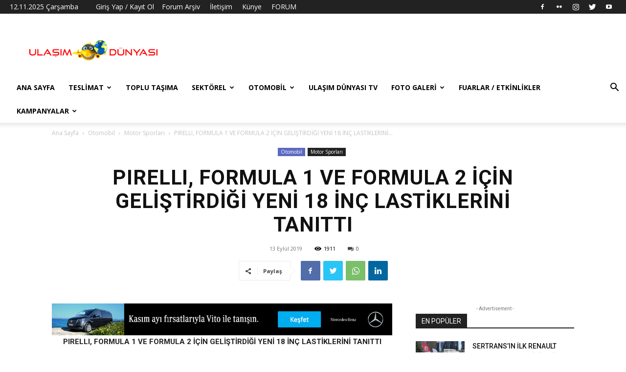

--- FILE ---
content_type: text/html; charset=UTF-8
request_url: https://ulasimdunyasi.com/2019/09/13/pirelli-formula-1-ve-formula-2-icin-gelistirdigi-yeni-18-inc-lastiklerini-tanitti/
body_size: 35976
content:
<!doctype html >
<!--[if IE 8]>    <html class="ie8" lang="en"> <![endif]-->
<!--[if IE 9]>    <html class="ie9" lang="en"> <![endif]-->
<!--[if gt IE 8]><!--> <html lang="tr"> <!--<![endif]-->
<head>
    <title>PIRELLI, FORMULA 1 VE FORMULA 2 İÇİN GELİŞTİRDİĞİ YENİ 18 İNÇ LASTİKLERİNİ TANITTI - Ulaşım Dünyası</title>
    <meta charset="UTF-8" />
    <meta name="viewport" content="width=device-width, initial-scale=1.0">
    <link rel="pingback" href="https://ulasimdunyasi.com/xmlrpc.php" />
    <meta name='robots' content='index, follow, max-image-preview:large, max-snippet:-1, max-video-preview:-1' />
<link rel="icon" type="image/png" href="https://ulasimdunyasi.com/wp-content/uploads/2018/03/MW6A96a.png">
	<!-- This site is optimized with the Yoast SEO plugin v20.6 - https://yoast.com/wordpress/plugins/seo/ -->
	<link rel="canonical" href="https://ulasimdunyasi.com/2019/09/13/pirelli-formula-1-ve-formula-2-icin-gelistirdigi-yeni-18-inc-lastiklerini-tanitti/" />
	<meta property="og:locale" content="tr_TR" />
	<meta property="og:type" content="article" />
	<meta property="og:title" content="PIRELLI, FORMULA 1 VE FORMULA 2 İÇİN GELİŞTİRDİĞİ YENİ 18 İNÇ LASTİKLERİNİ TANITTI - Ulaşım Dünyası" />
	<meta property="og:description" content="PIRELLI, FORMULA 1 VE FORMULA 2 İÇİN GELİŞTİRDİĞİ YENİ 18 İNÇ LASTİKLERİNİ TANITTI Pirelli’nin 18 inçlik boyutlarıyla Formula 1 tarihinde gerçek bir devrim yaratacak en yeni lastikleri, Monza’da düzenlenen özel bir 2020 Formula 2 demo turunda pilot Jean Alesi’nin kullandığı araçta piste çıktı. Gelecek yıldan itibaren Formula 2’de kullanılacak bu lastikler, 2021’den itibaren de Formula [&hellip;]" />
	<meta property="og:url" content="https://ulasimdunyasi.com/2019/09/13/pirelli-formula-1-ve-formula-2-icin-gelistirdigi-yeni-18-inc-lastiklerini-tanitti/" />
	<meta property="og:site_name" content="Ulaşım Dünyası" />
	<meta property="article:publisher" content="https://www.facebook.com/ulasimdunyasi" />
	<meta property="article:published_time" content="2019-09-13T07:15:10+00:00" />
	<meta property="article:modified_time" content="2019-09-22T13:36:41+00:00" />
	<meta property="og:image" content="https://ulasimdunyasi.com/wp-content/uploads/2019/09/1568352105_F1_18_inch_tyres.jpg" />
	<meta property="og:image:width" content="2525" />
	<meta property="og:image:height" content="1754" />
	<meta property="og:image:type" content="image/jpeg" />
	<meta name="author" content="Ulaşım Dünyası" />
	<meta name="twitter:card" content="summary_large_image" />
	<meta name="twitter:creator" content="@ulasimdunyasi" />
	<meta name="twitter:site" content="@ulasimdunyasi" />
	<meta name="twitter:label1" content="Yazan:" />
	<meta name="twitter:data1" content="Ulaşım Dünyası" />
	<meta name="twitter:label2" content="Tahmini okuma süresi" />
	<meta name="twitter:data2" content="1 dakika" />
	<script type="application/ld+json" class="yoast-schema-graph">{"@context":"https://schema.org","@graph":[{"@type":"Article","@id":"https://ulasimdunyasi.com/2019/09/13/pirelli-formula-1-ve-formula-2-icin-gelistirdigi-yeni-18-inc-lastiklerini-tanitti/#article","isPartOf":{"@id":"https://ulasimdunyasi.com/2019/09/13/pirelli-formula-1-ve-formula-2-icin-gelistirdigi-yeni-18-inc-lastiklerini-tanitti/"},"author":{"name":"Ulaşım Dünyası","@id":"https://ulasimdunyasi.com/#/schema/person/006097610d918fa9b02aa5f3376e6647"},"headline":"PIRELLI, FORMULA 1 VE FORMULA 2 İÇİN GELİŞTİRDİĞİ YENİ 18 İNÇ LASTİKLERİNİ TANITTI","datePublished":"2019-09-13T07:15:10+00:00","dateModified":"2019-09-22T13:36:41+00:00","mainEntityOfPage":{"@id":"https://ulasimdunyasi.com/2019/09/13/pirelli-formula-1-ve-formula-2-icin-gelistirdigi-yeni-18-inc-lastiklerini-tanitti/"},"wordCount":275,"commentCount":0,"publisher":{"@id":"https://ulasimdunyasi.com/#organization"},"image":{"@id":"https://ulasimdunyasi.com/2019/09/13/pirelli-formula-1-ve-formula-2-icin-gelistirdigi-yeni-18-inc-lastiklerini-tanitti/#primaryimage"},"thumbnailUrl":"https://ulasimdunyasi.com/wp-content/uploads/2019/09/1568352105_F1_18_inch_tyres.jpg","keywords":["FORMULA 1","FORMULA 2","Pirelli","Pirelli P Zero","Pirelli Türkiye"],"articleSection":["Motor Sporları","Otomobil"],"inLanguage":"tr","potentialAction":[{"@type":"CommentAction","name":"Comment","target":["https://ulasimdunyasi.com/2019/09/13/pirelli-formula-1-ve-formula-2-icin-gelistirdigi-yeni-18-inc-lastiklerini-tanitti/#respond"]}]},{"@type":"WebPage","@id":"https://ulasimdunyasi.com/2019/09/13/pirelli-formula-1-ve-formula-2-icin-gelistirdigi-yeni-18-inc-lastiklerini-tanitti/","url":"https://ulasimdunyasi.com/2019/09/13/pirelli-formula-1-ve-formula-2-icin-gelistirdigi-yeni-18-inc-lastiklerini-tanitti/","name":"PIRELLI, FORMULA 1 VE FORMULA 2 İÇİN GELİŞTİRDİĞİ YENİ 18 İNÇ LASTİKLERİNİ TANITTI - Ulaşım Dünyası","isPartOf":{"@id":"https://ulasimdunyasi.com/#website"},"primaryImageOfPage":{"@id":"https://ulasimdunyasi.com/2019/09/13/pirelli-formula-1-ve-formula-2-icin-gelistirdigi-yeni-18-inc-lastiklerini-tanitti/#primaryimage"},"image":{"@id":"https://ulasimdunyasi.com/2019/09/13/pirelli-formula-1-ve-formula-2-icin-gelistirdigi-yeni-18-inc-lastiklerini-tanitti/#primaryimage"},"thumbnailUrl":"https://ulasimdunyasi.com/wp-content/uploads/2019/09/1568352105_F1_18_inch_tyres.jpg","datePublished":"2019-09-13T07:15:10+00:00","dateModified":"2019-09-22T13:36:41+00:00","breadcrumb":{"@id":"https://ulasimdunyasi.com/2019/09/13/pirelli-formula-1-ve-formula-2-icin-gelistirdigi-yeni-18-inc-lastiklerini-tanitti/#breadcrumb"},"inLanguage":"tr","potentialAction":[{"@type":"ReadAction","target":["https://ulasimdunyasi.com/2019/09/13/pirelli-formula-1-ve-formula-2-icin-gelistirdigi-yeni-18-inc-lastiklerini-tanitti/"]}]},{"@type":"ImageObject","inLanguage":"tr","@id":"https://ulasimdunyasi.com/2019/09/13/pirelli-formula-1-ve-formula-2-icin-gelistirdigi-yeni-18-inc-lastiklerini-tanitti/#primaryimage","url":"https://ulasimdunyasi.com/wp-content/uploads/2019/09/1568352105_F1_18_inch_tyres.jpg","contentUrl":"https://ulasimdunyasi.com/wp-content/uploads/2019/09/1568352105_F1_18_inch_tyres.jpg","width":2525,"height":1754},{"@type":"BreadcrumbList","@id":"https://ulasimdunyasi.com/2019/09/13/pirelli-formula-1-ve-formula-2-icin-gelistirdigi-yeni-18-inc-lastiklerini-tanitti/#breadcrumb","itemListElement":[{"@type":"ListItem","position":1,"name":"Ana sayfa","item":"https://ulasimdunyasi.com/"},{"@type":"ListItem","position":2,"name":"PIRELLI, FORMULA 1 VE FORMULA 2 İÇİN GELİŞTİRDİĞİ YENİ 18 İNÇ LASTİKLERİNİ TANITTI"}]},{"@type":"WebSite","@id":"https://ulasimdunyasi.com/#website","url":"https://ulasimdunyasi.com/","name":"Ulaşım Dünyası","description":"Ulaşım Dünyası","publisher":{"@id":"https://ulasimdunyasi.com/#organization"},"potentialAction":[{"@type":"SearchAction","target":{"@type":"EntryPoint","urlTemplate":"https://ulasimdunyasi.com/?s={search_term_string}"},"query-input":"required name=search_term_string"}],"inLanguage":"tr"},{"@type":"Organization","@id":"https://ulasimdunyasi.com/#organization","name":"Ulaşım Dünyası","url":"https://ulasimdunyasi.com/","logo":{"@type":"ImageObject","inLanguage":"tr","@id":"https://ulasimdunyasi.com/#/schema/logo/image/","url":"https://ulasimdunyasi.com/wp-content/uploads/2018/03/29345822_1512281412174113_1017158738_n.png","contentUrl":"https://ulasimdunyasi.com/wp-content/uploads/2018/03/29345822_1512281412174113_1017158738_n.png","width":272,"height":47,"caption":"Ulaşım Dünyası"},"image":{"@id":"https://ulasimdunyasi.com/#/schema/logo/image/"},"sameAs":["https://www.facebook.com/ulasimdunyasi","https://twitter.com/ulasimdunyasi","https://www.instagram.com/ulasimdunyasi"]},{"@type":"Person","@id":"https://ulasimdunyasi.com/#/schema/person/006097610d918fa9b02aa5f3376e6647","name":"Ulaşım Dünyası","image":{"@type":"ImageObject","inLanguage":"tr","@id":"https://ulasimdunyasi.com/#/schema/person/image/","url":"https://secure.gravatar.com/avatar/05b7a58f7213b496ea5ec3ea278d2a24?s=96&d=mm&r=g","contentUrl":"https://secure.gravatar.com/avatar/05b7a58f7213b496ea5ec3ea278d2a24?s=96&d=mm&r=g","caption":"Ulaşım Dünyası"},"url":"https://ulasimdunyasi.com/author/ulasimdunyasi/"}]}</script>
	<!-- / Yoast SEO plugin. -->


<link rel='dns-prefetch' href='//www.googletagmanager.com' />
<link rel='dns-prefetch' href='//fonts.googleapis.com' />
<link rel="alternate" type="application/rss+xml" title="Ulaşım Dünyası &raquo; beslemesi" href="https://ulasimdunyasi.com/feed/" />
<link rel="alternate" type="application/rss+xml" title="Ulaşım Dünyası &raquo; yorum beslemesi" href="https://ulasimdunyasi.com/comments/feed/" />
<link rel="alternate" type="application/rss+xml" title="Ulaşım Dünyası &raquo; PIRELLI, FORMULA 1 VE FORMULA 2 İÇİN GELİŞTİRDİĞİ YENİ 18 İNÇ LASTİKLERİNİ TANITTI yorum beslemesi" href="https://ulasimdunyasi.com/2019/09/13/pirelli-formula-1-ve-formula-2-icin-gelistirdigi-yeni-18-inc-lastiklerini-tanitti/feed/" />
<script type="text/javascript">
window._wpemojiSettings = {"baseUrl":"https:\/\/s.w.org\/images\/core\/emoji\/14.0.0\/72x72\/","ext":".png","svgUrl":"https:\/\/s.w.org\/images\/core\/emoji\/14.0.0\/svg\/","svgExt":".svg","source":{"concatemoji":"https:\/\/ulasimdunyasi.com\/wp-includes\/js\/wp-emoji-release.min.js?ver=6.2.8"}};
/*! This file is auto-generated */
!function(e,a,t){var n,r,o,i=a.createElement("canvas"),p=i.getContext&&i.getContext("2d");function s(e,t){p.clearRect(0,0,i.width,i.height),p.fillText(e,0,0);e=i.toDataURL();return p.clearRect(0,0,i.width,i.height),p.fillText(t,0,0),e===i.toDataURL()}function c(e){var t=a.createElement("script");t.src=e,t.defer=t.type="text/javascript",a.getElementsByTagName("head")[0].appendChild(t)}for(o=Array("flag","emoji"),t.supports={everything:!0,everythingExceptFlag:!0},r=0;r<o.length;r++)t.supports[o[r]]=function(e){if(p&&p.fillText)switch(p.textBaseline="top",p.font="600 32px Arial",e){case"flag":return s("\ud83c\udff3\ufe0f\u200d\u26a7\ufe0f","\ud83c\udff3\ufe0f\u200b\u26a7\ufe0f")?!1:!s("\ud83c\uddfa\ud83c\uddf3","\ud83c\uddfa\u200b\ud83c\uddf3")&&!s("\ud83c\udff4\udb40\udc67\udb40\udc62\udb40\udc65\udb40\udc6e\udb40\udc67\udb40\udc7f","\ud83c\udff4\u200b\udb40\udc67\u200b\udb40\udc62\u200b\udb40\udc65\u200b\udb40\udc6e\u200b\udb40\udc67\u200b\udb40\udc7f");case"emoji":return!s("\ud83e\udef1\ud83c\udffb\u200d\ud83e\udef2\ud83c\udfff","\ud83e\udef1\ud83c\udffb\u200b\ud83e\udef2\ud83c\udfff")}return!1}(o[r]),t.supports.everything=t.supports.everything&&t.supports[o[r]],"flag"!==o[r]&&(t.supports.everythingExceptFlag=t.supports.everythingExceptFlag&&t.supports[o[r]]);t.supports.everythingExceptFlag=t.supports.everythingExceptFlag&&!t.supports.flag,t.DOMReady=!1,t.readyCallback=function(){t.DOMReady=!0},t.supports.everything||(n=function(){t.readyCallback()},a.addEventListener?(a.addEventListener("DOMContentLoaded",n,!1),e.addEventListener("load",n,!1)):(e.attachEvent("onload",n),a.attachEvent("onreadystatechange",function(){"complete"===a.readyState&&t.readyCallback()})),(e=t.source||{}).concatemoji?c(e.concatemoji):e.wpemoji&&e.twemoji&&(c(e.twemoji),c(e.wpemoji)))}(window,document,window._wpemojiSettings);
</script>
<style type="text/css">
img.wp-smiley,
img.emoji {
	display: inline !important;
	border: none !important;
	box-shadow: none !important;
	height: 1em !important;
	width: 1em !important;
	margin: 0 0.07em !important;
	vertical-align: -0.1em !important;
	background: none !important;
	padding: 0 !important;
}
</style>
	<link rel='stylesheet' id='wp-block-library-css' href='https://ulasimdunyasi.com/wp-includes/css/dist/block-library/style.min.css?ver=6.2.8' type='text/css' media='all' />
<link rel='stylesheet' id='classic-theme-styles-css' href='https://ulasimdunyasi.com/wp-includes/css/classic-themes.min.css?ver=6.2.8' type='text/css' media='all' />
<style id='global-styles-inline-css' type='text/css'>
body{--wp--preset--color--black: #000000;--wp--preset--color--cyan-bluish-gray: #abb8c3;--wp--preset--color--white: #ffffff;--wp--preset--color--pale-pink: #f78da7;--wp--preset--color--vivid-red: #cf2e2e;--wp--preset--color--luminous-vivid-orange: #ff6900;--wp--preset--color--luminous-vivid-amber: #fcb900;--wp--preset--color--light-green-cyan: #7bdcb5;--wp--preset--color--vivid-green-cyan: #00d084;--wp--preset--color--pale-cyan-blue: #8ed1fc;--wp--preset--color--vivid-cyan-blue: #0693e3;--wp--preset--color--vivid-purple: #9b51e0;--wp--preset--gradient--vivid-cyan-blue-to-vivid-purple: linear-gradient(135deg,rgba(6,147,227,1) 0%,rgb(155,81,224) 100%);--wp--preset--gradient--light-green-cyan-to-vivid-green-cyan: linear-gradient(135deg,rgb(122,220,180) 0%,rgb(0,208,130) 100%);--wp--preset--gradient--luminous-vivid-amber-to-luminous-vivid-orange: linear-gradient(135deg,rgba(252,185,0,1) 0%,rgba(255,105,0,1) 100%);--wp--preset--gradient--luminous-vivid-orange-to-vivid-red: linear-gradient(135deg,rgba(255,105,0,1) 0%,rgb(207,46,46) 100%);--wp--preset--gradient--very-light-gray-to-cyan-bluish-gray: linear-gradient(135deg,rgb(238,238,238) 0%,rgb(169,184,195) 100%);--wp--preset--gradient--cool-to-warm-spectrum: linear-gradient(135deg,rgb(74,234,220) 0%,rgb(151,120,209) 20%,rgb(207,42,186) 40%,rgb(238,44,130) 60%,rgb(251,105,98) 80%,rgb(254,248,76) 100%);--wp--preset--gradient--blush-light-purple: linear-gradient(135deg,rgb(255,206,236) 0%,rgb(152,150,240) 100%);--wp--preset--gradient--blush-bordeaux: linear-gradient(135deg,rgb(254,205,165) 0%,rgb(254,45,45) 50%,rgb(107,0,62) 100%);--wp--preset--gradient--luminous-dusk: linear-gradient(135deg,rgb(255,203,112) 0%,rgb(199,81,192) 50%,rgb(65,88,208) 100%);--wp--preset--gradient--pale-ocean: linear-gradient(135deg,rgb(255,245,203) 0%,rgb(182,227,212) 50%,rgb(51,167,181) 100%);--wp--preset--gradient--electric-grass: linear-gradient(135deg,rgb(202,248,128) 0%,rgb(113,206,126) 100%);--wp--preset--gradient--midnight: linear-gradient(135deg,rgb(2,3,129) 0%,rgb(40,116,252) 100%);--wp--preset--duotone--dark-grayscale: url('#wp-duotone-dark-grayscale');--wp--preset--duotone--grayscale: url('#wp-duotone-grayscale');--wp--preset--duotone--purple-yellow: url('#wp-duotone-purple-yellow');--wp--preset--duotone--blue-red: url('#wp-duotone-blue-red');--wp--preset--duotone--midnight: url('#wp-duotone-midnight');--wp--preset--duotone--magenta-yellow: url('#wp-duotone-magenta-yellow');--wp--preset--duotone--purple-green: url('#wp-duotone-purple-green');--wp--preset--duotone--blue-orange: url('#wp-duotone-blue-orange');--wp--preset--font-size--small: 11px;--wp--preset--font-size--medium: 20px;--wp--preset--font-size--large: 32px;--wp--preset--font-size--x-large: 42px;--wp--preset--font-size--regular: 15px;--wp--preset--font-size--larger: 50px;--wp--preset--spacing--20: 0.44rem;--wp--preset--spacing--30: 0.67rem;--wp--preset--spacing--40: 1rem;--wp--preset--spacing--50: 1.5rem;--wp--preset--spacing--60: 2.25rem;--wp--preset--spacing--70: 3.38rem;--wp--preset--spacing--80: 5.06rem;--wp--preset--shadow--natural: 6px 6px 9px rgba(0, 0, 0, 0.2);--wp--preset--shadow--deep: 12px 12px 50px rgba(0, 0, 0, 0.4);--wp--preset--shadow--sharp: 6px 6px 0px rgba(0, 0, 0, 0.2);--wp--preset--shadow--outlined: 6px 6px 0px -3px rgba(255, 255, 255, 1), 6px 6px rgba(0, 0, 0, 1);--wp--preset--shadow--crisp: 6px 6px 0px rgba(0, 0, 0, 1);}:where(.is-layout-flex){gap: 0.5em;}body .is-layout-flow > .alignleft{float: left;margin-inline-start: 0;margin-inline-end: 2em;}body .is-layout-flow > .alignright{float: right;margin-inline-start: 2em;margin-inline-end: 0;}body .is-layout-flow > .aligncenter{margin-left: auto !important;margin-right: auto !important;}body .is-layout-constrained > .alignleft{float: left;margin-inline-start: 0;margin-inline-end: 2em;}body .is-layout-constrained > .alignright{float: right;margin-inline-start: 2em;margin-inline-end: 0;}body .is-layout-constrained > .aligncenter{margin-left: auto !important;margin-right: auto !important;}body .is-layout-constrained > :where(:not(.alignleft):not(.alignright):not(.alignfull)){max-width: var(--wp--style--global--content-size);margin-left: auto !important;margin-right: auto !important;}body .is-layout-constrained > .alignwide{max-width: var(--wp--style--global--wide-size);}body .is-layout-flex{display: flex;}body .is-layout-flex{flex-wrap: wrap;align-items: center;}body .is-layout-flex > *{margin: 0;}:where(.wp-block-columns.is-layout-flex){gap: 2em;}.has-black-color{color: var(--wp--preset--color--black) !important;}.has-cyan-bluish-gray-color{color: var(--wp--preset--color--cyan-bluish-gray) !important;}.has-white-color{color: var(--wp--preset--color--white) !important;}.has-pale-pink-color{color: var(--wp--preset--color--pale-pink) !important;}.has-vivid-red-color{color: var(--wp--preset--color--vivid-red) !important;}.has-luminous-vivid-orange-color{color: var(--wp--preset--color--luminous-vivid-orange) !important;}.has-luminous-vivid-amber-color{color: var(--wp--preset--color--luminous-vivid-amber) !important;}.has-light-green-cyan-color{color: var(--wp--preset--color--light-green-cyan) !important;}.has-vivid-green-cyan-color{color: var(--wp--preset--color--vivid-green-cyan) !important;}.has-pale-cyan-blue-color{color: var(--wp--preset--color--pale-cyan-blue) !important;}.has-vivid-cyan-blue-color{color: var(--wp--preset--color--vivid-cyan-blue) !important;}.has-vivid-purple-color{color: var(--wp--preset--color--vivid-purple) !important;}.has-black-background-color{background-color: var(--wp--preset--color--black) !important;}.has-cyan-bluish-gray-background-color{background-color: var(--wp--preset--color--cyan-bluish-gray) !important;}.has-white-background-color{background-color: var(--wp--preset--color--white) !important;}.has-pale-pink-background-color{background-color: var(--wp--preset--color--pale-pink) !important;}.has-vivid-red-background-color{background-color: var(--wp--preset--color--vivid-red) !important;}.has-luminous-vivid-orange-background-color{background-color: var(--wp--preset--color--luminous-vivid-orange) !important;}.has-luminous-vivid-amber-background-color{background-color: var(--wp--preset--color--luminous-vivid-amber) !important;}.has-light-green-cyan-background-color{background-color: var(--wp--preset--color--light-green-cyan) !important;}.has-vivid-green-cyan-background-color{background-color: var(--wp--preset--color--vivid-green-cyan) !important;}.has-pale-cyan-blue-background-color{background-color: var(--wp--preset--color--pale-cyan-blue) !important;}.has-vivid-cyan-blue-background-color{background-color: var(--wp--preset--color--vivid-cyan-blue) !important;}.has-vivid-purple-background-color{background-color: var(--wp--preset--color--vivid-purple) !important;}.has-black-border-color{border-color: var(--wp--preset--color--black) !important;}.has-cyan-bluish-gray-border-color{border-color: var(--wp--preset--color--cyan-bluish-gray) !important;}.has-white-border-color{border-color: var(--wp--preset--color--white) !important;}.has-pale-pink-border-color{border-color: var(--wp--preset--color--pale-pink) !important;}.has-vivid-red-border-color{border-color: var(--wp--preset--color--vivid-red) !important;}.has-luminous-vivid-orange-border-color{border-color: var(--wp--preset--color--luminous-vivid-orange) !important;}.has-luminous-vivid-amber-border-color{border-color: var(--wp--preset--color--luminous-vivid-amber) !important;}.has-light-green-cyan-border-color{border-color: var(--wp--preset--color--light-green-cyan) !important;}.has-vivid-green-cyan-border-color{border-color: var(--wp--preset--color--vivid-green-cyan) !important;}.has-pale-cyan-blue-border-color{border-color: var(--wp--preset--color--pale-cyan-blue) !important;}.has-vivid-cyan-blue-border-color{border-color: var(--wp--preset--color--vivid-cyan-blue) !important;}.has-vivid-purple-border-color{border-color: var(--wp--preset--color--vivid-purple) !important;}.has-vivid-cyan-blue-to-vivid-purple-gradient-background{background: var(--wp--preset--gradient--vivid-cyan-blue-to-vivid-purple) !important;}.has-light-green-cyan-to-vivid-green-cyan-gradient-background{background: var(--wp--preset--gradient--light-green-cyan-to-vivid-green-cyan) !important;}.has-luminous-vivid-amber-to-luminous-vivid-orange-gradient-background{background: var(--wp--preset--gradient--luminous-vivid-amber-to-luminous-vivid-orange) !important;}.has-luminous-vivid-orange-to-vivid-red-gradient-background{background: var(--wp--preset--gradient--luminous-vivid-orange-to-vivid-red) !important;}.has-very-light-gray-to-cyan-bluish-gray-gradient-background{background: var(--wp--preset--gradient--very-light-gray-to-cyan-bluish-gray) !important;}.has-cool-to-warm-spectrum-gradient-background{background: var(--wp--preset--gradient--cool-to-warm-spectrum) !important;}.has-blush-light-purple-gradient-background{background: var(--wp--preset--gradient--blush-light-purple) !important;}.has-blush-bordeaux-gradient-background{background: var(--wp--preset--gradient--blush-bordeaux) !important;}.has-luminous-dusk-gradient-background{background: var(--wp--preset--gradient--luminous-dusk) !important;}.has-pale-ocean-gradient-background{background: var(--wp--preset--gradient--pale-ocean) !important;}.has-electric-grass-gradient-background{background: var(--wp--preset--gradient--electric-grass) !important;}.has-midnight-gradient-background{background: var(--wp--preset--gradient--midnight) !important;}.has-small-font-size{font-size: var(--wp--preset--font-size--small) !important;}.has-medium-font-size{font-size: var(--wp--preset--font-size--medium) !important;}.has-large-font-size{font-size: var(--wp--preset--font-size--large) !important;}.has-x-large-font-size{font-size: var(--wp--preset--font-size--x-large) !important;}
.wp-block-navigation a:where(:not(.wp-element-button)){color: inherit;}
:where(.wp-block-columns.is-layout-flex){gap: 2em;}
.wp-block-pullquote{font-size: 1.5em;line-height: 1.6;}
</style>
<link rel='stylesheet' id='contact-form-7-css' href='https://ulasimdunyasi.com/wp-content/plugins/contact-form-7/includes/css/styles.css?ver=5.7.6' type='text/css' media='all' />
<link rel='stylesheet' id='td-plugin-newsletter-css' href='https://ulasimdunyasi.com/wp-content/plugins/td-newsletter/style.css?ver=12.3.1' type='text/css' media='all' />
<link rel='stylesheet' id='td-plugin-multi-purpose-css' href='https://ulasimdunyasi.com/wp-content/plugins/td-composer/td-multi-purpose/style.css?ver=3dc090e4a6dd4d9e8f4a61e980b31fd9' type='text/css' media='all' />
<link rel='stylesheet' id='google-fonts-style-css' href='https://fonts.googleapis.com/css?family=Open+Sans%3A400%2C600%2C700%7CRoboto%3A400%2C500%2C700&#038;display=swap&#038;ver=12.3.1' type='text/css' media='all' />
<link rel='stylesheet' id='tds-front-css' href='https://ulasimdunyasi.com/wp-content/plugins/td-subscription/assets/css/tds-front.css?ver=1.4.2' type='text/css' media='all' />
<link rel='stylesheet' id='td-theme-css' href='https://ulasimdunyasi.com/wp-content/themes/Newspaper/style.css?ver=12.3.1' type='text/css' media='all' />
<style id='td-theme-inline-css' type='text/css'>
    
        @media (max-width: 767px) {
            .td-header-desktop-wrap {
                display: none;
            }
        }
        @media (min-width: 767px) {
            .td-header-mobile-wrap {
                display: none;
            }
        }
    
	
</style>
<link rel='stylesheet' id='jquery-lazyloadxt-spinner-css-css' href='//ulasimdunyasi.com/wp-content/plugins/a3-lazy-load/assets/css/jquery.lazyloadxt.spinner.css?ver=6.2.8' type='text/css' media='all' />
<link rel='stylesheet' id='__EPYT__style-css' href='https://ulasimdunyasi.com/wp-content/plugins/youtube-embed-plus/styles/ytprefs.min.css?ver=14.1.6.1' type='text/css' media='all' />
<style id='__EPYT__style-inline-css' type='text/css'>

                .epyt-gallery-thumb {
                        width: 25%;
                }
                
</style>
<link rel='stylesheet' id='td-legacy-framework-front-style-css' href='https://ulasimdunyasi.com/wp-content/plugins/td-composer/legacy/Newspaper/assets/css/td_legacy_main.css?ver=3dc090e4a6dd4d9e8f4a61e980b31fd9' type='text/css' media='all' />
<link rel='stylesheet' id='td-standard-pack-framework-front-style-css' href='https://ulasimdunyasi.com/wp-content/plugins/td-standard-pack/Newspaper/assets/css/td_standard_pack_main.css?ver=d39710269e5f4389cf7661fe4fdc36f9' type='text/css' media='all' />
<link rel='stylesheet' id='tdb_style_cloud_templates_front-css' href='https://ulasimdunyasi.com/wp-content/plugins/td-cloud-library/assets/css/tdb_main.css?ver=1182d95cb199c23e56f61364ae38f2e7' type='text/css' media='all' />
<script type='text/javascript' src='https://ulasimdunyasi.com/wp-includes/js/jquery/jquery.min.js?ver=3.6.4' id='jquery-core-js'></script>
<script type='text/javascript' src='https://ulasimdunyasi.com/wp-includes/js/jquery/jquery-migrate.min.js?ver=3.4.0' id='jquery-migrate-js'></script>

<!-- Site Kit tarafından eklenen Google etiketi (gtag.js) snippet&#039;i -->
<!-- Google Analytics snippet added by Site Kit -->
<script type='text/javascript' src='https://www.googletagmanager.com/gtag/js?id=GT-T56GRPB' id='google_gtagjs-js' async></script>
<script type='text/javascript' id='google_gtagjs-js-after'>
window.dataLayer = window.dataLayer || [];function gtag(){dataLayer.push(arguments);}
gtag("set","linker",{"domains":["ulasimdunyasi.com"]});
gtag("js", new Date());
gtag("set", "developer_id.dZTNiMT", true);
gtag("config", "GT-T56GRPB");
</script>
<script type='text/javascript' id='__ytprefs__-js-extra'>
/* <![CDATA[ */
var _EPYT_ = {"ajaxurl":"https:\/\/ulasimdunyasi.com\/wp-admin\/admin-ajax.php","security":"11409737ed","gallery_scrolloffset":"20","eppathtoscripts":"https:\/\/ulasimdunyasi.com\/wp-content\/plugins\/youtube-embed-plus\/scripts\/","eppath":"https:\/\/ulasimdunyasi.com\/wp-content\/plugins\/youtube-embed-plus\/","epresponsiveselector":"[\"iframe.__youtube_prefs_widget__\"]","epdovol":"1","version":"14.1.6.1","evselector":"iframe.__youtube_prefs__[src], iframe[src*=\"youtube.com\/embed\/\"], iframe[src*=\"youtube-nocookie.com\/embed\/\"]","ajax_compat":"","maxres_facade":"eager","ytapi_load":"light","pause_others":"","stopMobileBuffer":"1","facade_mode":"","not_live_on_channel":"","vi_active":"","vi_js_posttypes":[]};
/* ]]> */
</script>
<script type='text/javascript' src='https://ulasimdunyasi.com/wp-content/plugins/youtube-embed-plus/scripts/ytprefs.min.js?ver=14.1.6.1' id='__ytprefs__-js'></script>
<link rel="https://api.w.org/" href="https://ulasimdunyasi.com/wp-json/" /><link rel="alternate" type="application/json" href="https://ulasimdunyasi.com/wp-json/wp/v2/posts/3819" /><link rel="EditURI" type="application/rsd+xml" title="RSD" href="https://ulasimdunyasi.com/xmlrpc.php?rsd" />
<link rel="wlwmanifest" type="application/wlwmanifest+xml" href="https://ulasimdunyasi.com/wp-includes/wlwmanifest.xml" />
<meta name="generator" content="WordPress 6.2.8" />
<link rel='shortlink' href='https://ulasimdunyasi.com/?p=3819' />
<link rel="alternate" type="application/json+oembed" href="https://ulasimdunyasi.com/wp-json/oembed/1.0/embed?url=https%3A%2F%2Fulasimdunyasi.com%2F2019%2F09%2F13%2Fpirelli-formula-1-ve-formula-2-icin-gelistirdigi-yeni-18-inc-lastiklerini-tanitti%2F" />
<link rel="alternate" type="text/xml+oembed" href="https://ulasimdunyasi.com/wp-json/oembed/1.0/embed?url=https%3A%2F%2Fulasimdunyasi.com%2F2019%2F09%2F13%2Fpirelli-formula-1-ve-formula-2-icin-gelistirdigi-yeni-18-inc-lastiklerini-tanitti%2F&#038;format=xml" />

		<!-- GA Google Analytics @ https://m0n.co/ga -->
		<script async src="https://www.googletagmanager.com/gtag/js?id=355550347"></script>
		<script>
			window.dataLayer = window.dataLayer || [];
			function gtag(){dataLayer.push(arguments);}
			gtag('js', new Date());
			gtag('config', '355550347');
		</script>

	<script data-ad-client="ca-pub-8792081713545479" async src="https://pagead2.googlesyndication.com/pagead/js/adsbygoogle.js"></script>
<meta name="generator" content="Site Kit by Google 1.165.0" /><script type="text/javascript">//<![CDATA[
  function external_links_in_new_windows_loop() {
    if (!document.links) {
      document.links = document.getElementsByTagName('a');
    }
    var change_link = false;
    var force = '';
    var ignore = 'ad.doubleclick.net';

    for (var t=0; t<document.links.length; t++) {
      var all_links = document.links[t];
      change_link = false;
      
      if(document.links[t].hasAttribute('onClick') == false) {
        // forced if the address starts with http (or also https), but does not link to the current domain
        if(all_links.href.search(/^http/) != -1 && all_links.href.search('ulasimdunyasi.com') == -1 && all_links.href.search(/^#/) == -1) {
          // console.log('Changed ' + all_links.href);
          change_link = true;
        }
          
        if(force != '' && all_links.href.search(force) != -1) {
          // forced
          // console.log('force ' + all_links.href);
          change_link = true;
        }
        
        if(ignore != '' && all_links.href.search(ignore) != -1) {
          // console.log('ignore ' + all_links.href);
          // ignored
          change_link = false;
        }

        if(change_link == true) {
          // console.log('Changed ' + all_links.href);
          document.links[t].setAttribute('onClick', 'javascript:window.open(\'' + all_links.href.replace(/'/g, '') + '\', \'_blank\', \'noopener\'); return false;');
          document.links[t].removeAttribute('target');
        }
      }
    }
  }
  
  // Load
  function external_links_in_new_windows_load(func)
  {  
    var oldonload = window.onload;
    if (typeof window.onload != 'function'){
      window.onload = func;
    } else {
      window.onload = function(){
        oldonload();
        func();
      }
    }
  }

  external_links_in_new_windows_load(external_links_in_new_windows_loop);
  //]]></script>

<meta http-equiv="refresh" content="90" /><!--[if lt IE 9]><script src="https://cdnjs.cloudflare.com/ajax/libs/html5shiv/3.7.3/html5shiv.js"></script><![endif]-->
        <script>
        window.tdb_global_vars = {"wpRestUrl":"https:\/\/ulasimdunyasi.com\/wp-json\/","permalinkStructure":"\/%year%\/%monthnum%\/%day%\/%postname%\/"};
        window.tdb_p_autoload_vars = {"isAjax":false,"isAdminBarShowing":false,"autoloadScrollPercent":50,"postAutoloadStatus":"off","origPostEditUrl":null};
    </script>
    
    <style id="tdb-global-colors">
        :root {--accent-color: #fff;}
    </style>
	

<!-- Site Kit tarafından eklenen Google AdSense meta etiketleri -->
<meta name="google-adsense-platform-account" content="ca-host-pub-2644536267352236">
<meta name="google-adsense-platform-domain" content="sitekit.withgoogle.com">
<!-- Site Kit tarafından eklenen Google AdSense meta etiketlerine son verin -->

<!-- JS generated by theme -->

<script>
    
    

	    var tdBlocksArray = []; //here we store all the items for the current page

	    //td_block class - each ajax block uses a object of this class for requests
	    function tdBlock() {
		    this.id = '';
		    this.block_type = 1; //block type id (1-234 etc)
		    this.atts = '';
		    this.td_column_number = '';
		    this.td_current_page = 1; //
		    this.post_count = 0; //from wp
		    this.found_posts = 0; //from wp
		    this.max_num_pages = 0; //from wp
		    this.td_filter_value = ''; //current live filter value
		    this.is_ajax_running = false;
		    this.td_user_action = ''; // load more or infinite loader (used by the animation)
		    this.header_color = '';
		    this.ajax_pagination_infinite_stop = ''; //show load more at page x
	    }


        // td_js_generator - mini detector
        (function(){
            var htmlTag = document.getElementsByTagName("html")[0];

	        if ( navigator.userAgent.indexOf("MSIE 10.0") > -1 ) {
                htmlTag.className += ' ie10';
            }

            if ( !!navigator.userAgent.match(/Trident.*rv\:11\./) ) {
                htmlTag.className += ' ie11';
            }

	        if ( navigator.userAgent.indexOf("Edge") > -1 ) {
                htmlTag.className += ' ieEdge';
            }

            if ( /(iPad|iPhone|iPod)/g.test(navigator.userAgent) ) {
                htmlTag.className += ' td-md-is-ios';
            }

            var user_agent = navigator.userAgent.toLowerCase();
            if ( user_agent.indexOf("android") > -1 ) {
                htmlTag.className += ' td-md-is-android';
            }

            if ( -1 !== navigator.userAgent.indexOf('Mac OS X')  ) {
                htmlTag.className += ' td-md-is-os-x';
            }

            if ( /chrom(e|ium)/.test(navigator.userAgent.toLowerCase()) ) {
               htmlTag.className += ' td-md-is-chrome';
            }

            if ( -1 !== navigator.userAgent.indexOf('Firefox') ) {
                htmlTag.className += ' td-md-is-firefox';
            }

            if ( -1 !== navigator.userAgent.indexOf('Safari') && -1 === navigator.userAgent.indexOf('Chrome') ) {
                htmlTag.className += ' td-md-is-safari';
            }

            if( -1 !== navigator.userAgent.indexOf('IEMobile') ){
                htmlTag.className += ' td-md-is-iemobile';
            }

        })();




        var tdLocalCache = {};

        ( function () {
            "use strict";

            tdLocalCache = {
                data: {},
                remove: function (resource_id) {
                    delete tdLocalCache.data[resource_id];
                },
                exist: function (resource_id) {
                    return tdLocalCache.data.hasOwnProperty(resource_id) && tdLocalCache.data[resource_id] !== null;
                },
                get: function (resource_id) {
                    return tdLocalCache.data[resource_id];
                },
                set: function (resource_id, cachedData) {
                    tdLocalCache.remove(resource_id);
                    tdLocalCache.data[resource_id] = cachedData;
                }
            };
        })();

    
    
var td_viewport_interval_list=[{"limitBottom":767,"sidebarWidth":228},{"limitBottom":1018,"sidebarWidth":300},{"limitBottom":1140,"sidebarWidth":324}];
var td_animation_stack_effect="type0";
var tds_animation_stack=true;
var td_animation_stack_specific_selectors=".entry-thumb, img, .td-lazy-img";
var td_animation_stack_general_selectors=".td-animation-stack img, .td-animation-stack .entry-thumb, .post img, .td-animation-stack .td-lazy-img";
var tdc_is_installed="yes";
var td_ajax_url="https:\/\/ulasimdunyasi.com\/wp-admin\/admin-ajax.php?td_theme_name=Newspaper&v=12.3.1";
var td_get_template_directory_uri="https:\/\/ulasimdunyasi.com\/wp-content\/plugins\/td-composer\/legacy\/common";
var tds_snap_menu="smart_snap_always";
var tds_logo_on_sticky="show_header_logo";
var tds_header_style="";
var td_please_wait="L\u00fctfen Bekleyin...";
var td_email_user_pass_incorrect="Kullan\u0131c\u0131 ad\u0131 veya \u015fifre yanl\u0131\u015f!";
var td_email_user_incorrect="Email veya kullan\u0131c\u0131 ad\u0131 yanl\u0131\u015f!";
var td_email_incorrect="Email yanl\u0131\u015f!";
var td_user_incorrect="Kullan\u0131c\u0131 ad\u0131 yanl\u0131\u015f!";
var td_email_user_empty="E-posta veya kullan\u0131c\u0131 ad\u0131 bo\u015f!";
var td_pass_empty="Bo\u015f ge\u00e7!";
var td_pass_pattern_incorrect="Ge\u00e7ersiz ge\u00e7i\u015f deseni!";
var td_retype_pass_incorrect="Retyped Pass incorrect!";
var tds_more_articles_on_post_enable="show";
var tds_more_articles_on_post_time_to_wait="3";
var tds_more_articles_on_post_pages_distance_from_top=0;
var tds_theme_color_site_wide="#4db2ec";
var tds_smart_sidebar="enabled";
var tdThemeName="Newspaper";
var tdThemeNameWl="Newspaper";
var td_magnific_popup_translation_tPrev="\u00d6nceki (Sol ok tu\u015fu)";
var td_magnific_popup_translation_tNext="Sonraki (Sa\u011f ok tu\u015fu)";
var td_magnific_popup_translation_tCounter="%curr% \/ %total%";
var td_magnific_popup_translation_ajax_tError="%url% linkindeki i\u00e7erik y\u00fcklenemedi.";
var td_magnific_popup_translation_image_tError="%curr% nolu imaj y\u00fcklenemedi.";
var tdBlockNonce="973f025365";
var tdDateNamesI18n={"month_names":["Ocak","\u015eubat","Mart","Nisan","May\u0131s","Haziran","Temmuz","A\u011fustos","Eyl\u00fcl","Ekim","Kas\u0131m","Aral\u0131k"],"month_names_short":["Oca","\u015eub","Mar","Nis","May","Haz","Tem","A\u011fu","Eyl","Eki","Kas","Ara"],"day_names":["Pazar","Pazartesi","Sal\u0131","\u00c7ar\u015famba","Per\u015fembe","Cuma","Cumartesi"],"day_names_short":["Paz","Pts","Sal","\u00c7ar","Per","Cum","Cts"]};
var td_reset_pass_empty="Please enter a new password before proceeding.";
var td_reset_pass_confirm_empty="Please confirm the new password before proceeding.";
var td_reset_pass_not_matching="Please make sure that the passwords match.";
var tdb_modal_confirm="Save";
var tdb_modal_cancel="Cancel";
var tdb_modal_confirm_alt="Yes";
var tdb_modal_cancel_alt="No";
var td_ad_background_click_link="";
var td_ad_background_click_target="";
</script>


<!-- Header style compiled by theme -->

<style>
    
.td-module-exclusive .td-module-title a:before {
        content: 'ÖZEL';
    }

    
    .block-title > span,
    .block-title > span > a,
    .block-title > a,
    .block-title > label,
    .widgettitle,
    .widgettitle:after,
    body .td-trending-now-title,
    .td-trending-now-wrapper:hover .td-trending-now-title,
    .wpb_tabs li.ui-tabs-active a,
    .wpb_tabs li:hover a,
    .vc_tta-container .vc_tta-color-grey.vc_tta-tabs-position-top.vc_tta-style-classic .vc_tta-tabs-container .vc_tta-tab.vc_active > a,
    .vc_tta-container .vc_tta-color-grey.vc_tta-tabs-position-top.vc_tta-style-classic .vc_tta-tabs-container .vc_tta-tab:hover > a,
    .td_block_template_1 .td-related-title .td-cur-simple-item,
    .td-subcat-filter .td-subcat-dropdown:hover .td-subcat-more,
    .td-weather-information:before,
    .td-weather-week:before,
    .td_block_exchange .td-exchange-header:before,
    .td-theme-wrap .td_block_template_3 .td-block-title > *,
    .td-theme-wrap .td_block_template_4 .td-block-title > *,
    .td-theme-wrap .td_block_template_7 .td-block-title > *,
    .td-theme-wrap .td_block_template_9 .td-block-title:after,
    .td-theme-wrap .td_block_template_10 .td-block-title::before,
    .td-theme-wrap .td_block_template_11 .td-block-title::before,
    .td-theme-wrap .td_block_template_11 .td-block-title::after,
    .td-theme-wrap .td_block_template_14 .td-block-title,
    .td-theme-wrap .td_block_template_15 .td-block-title:before,
    .td-theme-wrap .td_block_template_17 .td-block-title:before {
        background-color: #222222;
    }

    .block-title,
    .td_block_template_1 .td-related-title,
    .wpb_tabs .wpb_tabs_nav,
    .vc_tta-container .vc_tta-color-grey.vc_tta-tabs-position-top.vc_tta-style-classic .vc_tta-tabs-container,
    .td-theme-wrap .td_block_template_5 .td-block-title > *,
    .td-theme-wrap .td_block_template_17 .td-block-title,
    .td-theme-wrap .td_block_template_17 .td-block-title::before {
        border-color: #222222;
    }

    .td-theme-wrap .td_block_template_4 .td-block-title > *:before,
    .td-theme-wrap .td_block_template_17 .td-block-title::after {
        border-color: #222222 transparent transparent transparent;
    }
    
    .td-theme-wrap .td_block_template_4 .td-related-title .td-cur-simple-item:before {
        border-color: #222222 transparent transparent transparent !important;
    }

    
    .td-menu-background,
    .td-search-background {
        background-image: url('https://ulasimdunyasi.com/wp-content/uploads/2018/03/8.jpg');
    }

    
    .white-popup-block:before {
        background-image: url('https://ulasimdunyasi.com/wp-content/uploads/2018/03/8.jpg');
    }.td-footer-wrapper,
    .td-footer-wrapper .td_block_template_7 .td-block-title > *,
    .td-footer-wrapper .td_block_template_17 .td-block-title,
    .td-footer-wrapper .td-block-title-wrap .td-wrapper-pulldown-filter {
        background-color: #111111;
    }

    
    .td-footer-wrapper::before {
        background-image: url('https://ulasimdunyasi.com/wp-content/uploads/2018/03/8.jpg');
    }

    
    .td-footer-wrapper::before {
        background-size: cover;
    }

    
    .td-footer-wrapper::before {
        background-position: center center;
    }

    
    .td-footer-wrapper::before {
        opacity: 0.1;
    }
.td-module-exclusive .td-module-title a:before {
        content: 'ÖZEL';
    }

    
    .block-title > span,
    .block-title > span > a,
    .block-title > a,
    .block-title > label,
    .widgettitle,
    .widgettitle:after,
    body .td-trending-now-title,
    .td-trending-now-wrapper:hover .td-trending-now-title,
    .wpb_tabs li.ui-tabs-active a,
    .wpb_tabs li:hover a,
    .vc_tta-container .vc_tta-color-grey.vc_tta-tabs-position-top.vc_tta-style-classic .vc_tta-tabs-container .vc_tta-tab.vc_active > a,
    .vc_tta-container .vc_tta-color-grey.vc_tta-tabs-position-top.vc_tta-style-classic .vc_tta-tabs-container .vc_tta-tab:hover > a,
    .td_block_template_1 .td-related-title .td-cur-simple-item,
    .td-subcat-filter .td-subcat-dropdown:hover .td-subcat-more,
    .td-weather-information:before,
    .td-weather-week:before,
    .td_block_exchange .td-exchange-header:before,
    .td-theme-wrap .td_block_template_3 .td-block-title > *,
    .td-theme-wrap .td_block_template_4 .td-block-title > *,
    .td-theme-wrap .td_block_template_7 .td-block-title > *,
    .td-theme-wrap .td_block_template_9 .td-block-title:after,
    .td-theme-wrap .td_block_template_10 .td-block-title::before,
    .td-theme-wrap .td_block_template_11 .td-block-title::before,
    .td-theme-wrap .td_block_template_11 .td-block-title::after,
    .td-theme-wrap .td_block_template_14 .td-block-title,
    .td-theme-wrap .td_block_template_15 .td-block-title:before,
    .td-theme-wrap .td_block_template_17 .td-block-title:before {
        background-color: #222222;
    }

    .block-title,
    .td_block_template_1 .td-related-title,
    .wpb_tabs .wpb_tabs_nav,
    .vc_tta-container .vc_tta-color-grey.vc_tta-tabs-position-top.vc_tta-style-classic .vc_tta-tabs-container,
    .td-theme-wrap .td_block_template_5 .td-block-title > *,
    .td-theme-wrap .td_block_template_17 .td-block-title,
    .td-theme-wrap .td_block_template_17 .td-block-title::before {
        border-color: #222222;
    }

    .td-theme-wrap .td_block_template_4 .td-block-title > *:before,
    .td-theme-wrap .td_block_template_17 .td-block-title::after {
        border-color: #222222 transparent transparent transparent;
    }
    
    .td-theme-wrap .td_block_template_4 .td-related-title .td-cur-simple-item:before {
        border-color: #222222 transparent transparent transparent !important;
    }

    
    .td-menu-background,
    .td-search-background {
        background-image: url('https://ulasimdunyasi.com/wp-content/uploads/2018/03/8.jpg');
    }

    
    .white-popup-block:before {
        background-image: url('https://ulasimdunyasi.com/wp-content/uploads/2018/03/8.jpg');
    }.td-footer-wrapper,
    .td-footer-wrapper .td_block_template_7 .td-block-title > *,
    .td-footer-wrapper .td_block_template_17 .td-block-title,
    .td-footer-wrapper .td-block-title-wrap .td-wrapper-pulldown-filter {
        background-color: #111111;
    }

    
    .td-footer-wrapper::before {
        background-image: url('https://ulasimdunyasi.com/wp-content/uploads/2018/03/8.jpg');
    }

    
    .td-footer-wrapper::before {
        background-size: cover;
    }

    
    .td-footer-wrapper::before {
        background-position: center center;
    }

    
    .td-footer-wrapper::before {
        opacity: 0.1;
    }
</style>




<script type="application/ld+json">
    {
        "@context": "http://schema.org",
        "@type": "BreadcrumbList",
        "itemListElement": [
            {
                "@type": "ListItem",
                "position": 1,
                "item": {
                    "@type": "WebSite",
                    "@id": "https://ulasimdunyasi.com/",
                    "name": "Ana Sayfa"
                }
            },
            {
                "@type": "ListItem",
                "position": 2,
                    "item": {
                    "@type": "WebPage",
                    "@id": "https://ulasimdunyasi.com/category/otomobil/",
                    "name": "Otomobil"
                }
            }
            ,{
                "@type": "ListItem",
                "position": 3,
                    "item": {
                    "@type": "WebPage",
                    "@id": "https://ulasimdunyasi.com/category/otomobil/motor-sporlari/",
                    "name": "Motor Sporları"                                
                }
            }
            ,{
                "@type": "ListItem",
                "position": 4,
                    "item": {
                    "@type": "WebPage",
                    "@id": "https://ulasimdunyasi.com/2019/09/13/pirelli-formula-1-ve-formula-2-icin-gelistirdigi-yeni-18-inc-lastiklerini-tanitti/",
                    "name": "PIRELLI, FORMULA 1 VE FORMULA 2 İÇİN GELİŞTİRDİĞİ YENİ 18 İNÇ LASTİKLERİNİ..."                                
                }
            }    
        ]
    }
</script>

<!-- Button style compiled by theme -->

<style>
    
</style>

	<style id="tdw-css-placeholder"></style></head>

<body data-rsssl=1 class="post-template-default single single-post postid-3819 single-format-standard td-standard-pack pirelli-formula-1-ve-formula-2-icin-gelistirdigi-yeni-18-inc-lastiklerini-tanitti global-block-template-1 single_template_12 td-animation-stack-type0 td-full-layout" itemscope="itemscope" itemtype="https://schema.org/WebPage">


            <div class="td-scroll-up  td-hide-scroll-up-on-mob" style="display:none;"><i class="td-icon-menu-up"></i></div>
    
    <div class="td-menu-background" style="visibility:hidden"></div>
<div id="td-mobile-nav" style="visibility:hidden">
    <div class="td-mobile-container">
        <!-- mobile menu top section -->
        <div class="td-menu-socials-wrap">
            <!-- socials -->
            <div class="td-menu-socials">
                
        <span class="td-social-icon-wrap">
            <a target="_blank" href="https://www.facebook.com/ulasimdunyasi/" title="Facebook">
                <i class="td-icon-font td-icon-facebook"></i>
            </a>
        </span>
        <span class="td-social-icon-wrap">
            <a target="_blank" href="https://www.flickr.com/photos/142730769@N05" title="Flickr">
                <i class="td-icon-font td-icon-flickr"></i>
            </a>
        </span>
        <span class="td-social-icon-wrap">
            <a target="_blank" href="https://www.instagram.com/ulasimdunyasi" title="Instagram">
                <i class="td-icon-font td-icon-instagram"></i>
            </a>
        </span>
        <span class="td-social-icon-wrap">
            <a target="_blank" href="https://twitter.com/ulasimdunyasi" title="Twitter">
                <i class="td-icon-font td-icon-twitter"></i>
            </a>
        </span>
        <span class="td-social-icon-wrap">
            <a target="_blank" href="https://www.youtube.com/channel/UCfQDC3R3po21XiqkPhNzDSQ?view_as=subscriber" title="Youtube">
                <i class="td-icon-font td-icon-youtube"></i>
            </a>
        </span>            </div>
            <!-- close button -->
            <div class="td-mobile-close">
                <span><i class="td-icon-close-mobile"></i></span>
            </div>
        </div>

        <!-- login section -->
                    <div class="td-menu-login-section">
                
    <div class="td-guest-wrap">
        <div class="td-menu-login"><a id="login-link-mob">Giriş Yap</a></div>
    </div>
            </div>
        
        <!-- menu section -->
        <div class="td-mobile-content">
            <div class="menu-td-demo-header-menu-container"><ul id="menu-td-demo-header-menu" class="td-mobile-main-menu"><li id="menu-item-68" class="menu-item menu-item-type-post_type menu-item-object-page menu-item-home menu-item-first menu-item-68"><a href="https://ulasimdunyasi.com/">Ana Sayfa</a></li>
<li id="menu-item-69" class="menu-item menu-item-type-custom menu-item-object-custom menu-item-has-children menu-item-69"><a href="#">Teslimat<i class="td-icon-menu-right td-element-after"></i></a>
<ul class="sub-menu">
	<li id="menu-item-0" class="menu-item-0"><a href="https://ulasimdunyasi.com/category/teslimat/karayolu/">Çekici-Kamyon-Treyler</a></li>
	<li class="menu-item-0"><a href="https://ulasimdunyasi.com/category/teslimat/hafif-ticari-kamyonet-panelvan/">Hafif Ticari Kamyonet &#8211; Panelvan</a></li>
	<li class="menu-item-0"><a href="https://ulasimdunyasi.com/category/teslimat/kucuk-kamyon/">Küçük Kamyon</a></li>
	<li class="menu-item-0"><a href="https://ulasimdunyasi.com/category/teslimat/minibus-midibus/">Minibüs &#8211; Midibüs</a></li>
	<li class="menu-item-0"><a href="https://ulasimdunyasi.com/category/teslimat/sehirici-otobusler/">Şehiriçi Otobüsler</a></li>
	<li class="menu-item-0"><a href="https://ulasimdunyasi.com/category/teslimat/sehirler-arasi-otobus/">Şehirler Arası Otobüs</a></li>
</ul>
</li>
<li id="menu-item-70" class="menu-item menu-item-type-custom menu-item-object-custom menu-item-70"><a href="#">Toplu Taşıma</a></li>
<li id="menu-item-71" class="menu-item menu-item-type-custom menu-item-object-custom menu-item-has-children menu-item-71"><a href="#">Sektörel<i class="td-icon-menu-right td-element-after"></i></a>
<ul class="sub-menu">
	<li class="menu-item-0"><a href="https://ulasimdunyasi.com/category/sektorel/karayolu-tasimaciligi/">Karayolu Taşımacılığı</a></li>
	<li class="menu-item-0"><a href="https://ulasimdunyasi.com/category/sektorel/rayli-sistemler/">Raylı Sistemler</a></li>
	<li class="menu-item-0"><a href="https://ulasimdunyasi.com/category/sektorel/roportaj/">Röportaj</a></li>
	<li class="menu-item-0"><a href="https://ulasimdunyasi.com/category/sektorel/yan-sanayi/">Yan Sanayi</a></li>
	<li class="menu-item-0"><a href="https://ulasimdunyasi.com/category/sektorel/yolcu-tasimaciligi/">Yolcu Taşımacılığı</a></li>
</ul>
</li>
<li id="menu-item-186" class="menu-item menu-item-type-custom menu-item-object-custom menu-item-has-children menu-item-186"><a href="#">Otomobil<i class="td-icon-menu-right td-element-after"></i></a>
<ul class="sub-menu">
	<li class="menu-item-0"><a href="https://ulasimdunyasi.com/category/otomobil/hafif-ticari/">Hafif Ticari</a></li>
	<li class="menu-item-0"><a href="https://ulasimdunyasi.com/category/otomobil/motor-sporlari/">Motor Sporları</a></li>
	<li class="menu-item-0"><a href="https://ulasimdunyasi.com/category/otomobil/motorsiklet/">Motorsiklet</a></li>
	<li class="menu-item-0"><a href="https://ulasimdunyasi.com/category/otomobil/otomobil-suv/">Otomobil &#8211; SUV</a></li>
</ul>
</li>
<li id="menu-item-1579" class="menu-item menu-item-type-post_type menu-item-object-page menu-item-1579"><a href="https://ulasimdunyasi.com/udtv/">Ulaşım Dünyası TV</a></li>
<li id="menu-item-73" class="menu-item menu-item-type-custom menu-item-object-custom menu-item-has-children menu-item-73"><a href="#">Foto Galeri<i class="td-icon-menu-right td-element-after"></i></a>
<ul class="sub-menu">
	<li id="menu-item-74" class="menu-item menu-item-type-post_type menu-item-object-page menu-item-74"><a href="https://ulasimdunyasi.com/mercedes-benz/">Mercedes-Benz</a></li>
	<li id="menu-item-75" class="menu-item menu-item-type-post_type menu-item-object-page menu-item-75"><a href="https://ulasimdunyasi.com/setra/">Setra</a></li>
	<li id="menu-item-76" class="menu-item menu-item-type-post_type menu-item-object-page menu-item-76"><a href="https://ulasimdunyasi.com/homepage-video/">MAN</a></li>
	<li id="menu-item-77" class="menu-item menu-item-type-post_type menu-item-object-page menu-item-77"><a href="https://ulasimdunyasi.com/homepage-tech/">Neoplan</a></li>
	<li id="menu-item-78" class="menu-item menu-item-type-post_type menu-item-object-page menu-item-78"><a href="https://ulasimdunyasi.com/homepage-sport/">Temsa</a></li>
</ul>
</li>
<li id="menu-item-350" class="menu-item menu-item-type-custom menu-item-object-custom menu-item-350"><a href="#">Fuarlar / Etkinlikler</a></li>
<li id="menu-item-1926" class="menu-item menu-item-type-taxonomy menu-item-object-category menu-item-has-children menu-item-1926"><a href="https://ulasimdunyasi.com/category/kampanyalar/">Kampanyalar<i class="td-icon-menu-right td-element-after"></i></a>
<ul class="sub-menu">
	<li class="menu-item-0"><a href="https://ulasimdunyasi.com/category/kampanyalar/hafif-ticari-kampanyalar/">Hafif Ticari</a></li>
	<li class="menu-item-0"><a href="https://ulasimdunyasi.com/category/kampanyalar/kamyon-tir-dorse/">Kamyon &#8211; Tır &#8211; Dorse</a></li>
	<li class="menu-item-0"><a href="https://ulasimdunyasi.com/category/kampanyalar/otobus-midibus/">Otobüs &#8211; Midibüs</a></li>
	<li class="menu-item-0"><a href="https://ulasimdunyasi.com/category/kampanyalar/otomobil-suv-kampanyalar/">Otomobil &#8211; SUV</a></li>
</ul>
</li>
<li id="menu-item-562" class="hide-forum menu-item menu-item-type-custom menu-item-object-custom menu-item-562"><a href="https://ulasimdunyasi.com/forum/index.php">FORUM</a></li>
</ul></div>        </div>
    </div>

    <!-- register/login section -->
            <div id="login-form-mobile" class="td-register-section">
            
            <div id="td-login-mob" class="td-login-animation td-login-hide-mob">
            	<!-- close button -->
	            <div class="td-login-close">
	                <span class="td-back-button"><i class="td-icon-read-down"></i></span>
	                <div class="td-login-title">Giriş Yap</div>
	                <!-- close button -->
		            <div class="td-mobile-close">
		                <span><i class="td-icon-close-mobile"></i></span>
		            </div>
	            </div>
	            <form class="td-login-form-wrap" action="#" method="post">
	                <div class="td-login-panel-title"><span>Hoş Geldiniz</span>Hesabınıza giriş yapın</div>
	                <div class="td_display_err"></div>
	                <div class="td-login-inputs"><input class="td-login-input" autocomplete="username" type="text" name="login_email" id="login_email-mob" value="" required><label for="login_email-mob">kullanıcı adınız</label></div>
	                <div class="td-login-inputs"><input class="td-login-input" autocomplete="current-password" type="password" name="login_pass" id="login_pass-mob" value="" required><label for="login_pass-mob">Şifre</label></div>
	                <input type="button" name="login_button" id="login_button-mob" class="td-login-button" value="GİRİŞ YAP">
	                
					
	                <div class="td-login-info-text">
	                <a href="#" id="forgot-pass-link-mob">Şifreni mi unuttun?</a>
	                </div>
	                <div class="td-login-register-link">
	                
	                </div>
	                
	                <div class="td-login-info-text"><a class="privacy-policy-link" href="https://ulasimdunyasi.com/gizlilik-politikasi/">Gizlilik Politikası</a></div>

                </form>
            </div>

            
            
            
            
            <div id="td-forgot-pass-mob" class="td-login-animation td-login-hide-mob">
                <!-- close button -->
	            <div class="td-forgot-pass-close">
	                <a href="#" aria-label="Back" class="td-back-button"><i class="td-icon-read-down"></i></a>
	                <div class="td-login-title">Şifre kurtarma</div>
	            </div>
	            <div class="td-login-form-wrap">
	                <div class="td-login-panel-title">Şifrenizi Kurtarın</div>
	                <div class="td_display_err"></div>
	                <div class="td-login-inputs"><input class="td-login-input" type="text" name="forgot_email" id="forgot_email-mob" value="" required><label for="forgot_email-mob">E-posta</label></div>
	                <input type="button" name="forgot_button" id="forgot_button-mob" class="td-login-button" value="Şifremi Gönder">
                </div>
            </div>
        </div>
    </div>    <div class="td-search-background" style="visibility:hidden"></div>
<div class="td-search-wrap-mob" style="visibility:hidden">
	<div class="td-drop-down-search">
		<form method="get" class="td-search-form" action="https://ulasimdunyasi.com/">
			<!-- close button -->
			<div class="td-search-close">
				<span><i class="td-icon-close-mobile"></i></span>
			</div>
			<div role="search" class="td-search-input">
				<span>Ara</span>
				<input id="td-header-search-mob" type="text" value="" name="s" autocomplete="off" />
			</div>
		</form>
		<div id="td-aj-search-mob" class="td-ajax-search-flex"></div>
	</div>
</div>

    <div id="td-outer-wrap" class="td-theme-wrap">
    
        
            <div class="tdc-header-wrap ">

            <!--
Header style 1
-->


<div class="td-header-wrap td-header-style-1 ">
    
    <div class="td-header-top-menu-full td-container-wrap td_stretch_content">
        <div class="td-container td-header-row td-header-top-menu">
            
    <div class="top-bar-style-1">
        
<div class="td-header-sp-top-menu">


	        <div class="td_data_time">
            <div >

                12.11.2025 Çarşamba
            </div>
        </div>
    <ul class="top-header-menu td_ul_login"><li class="menu-item"><a class="td-login-modal-js menu-item" href="#login-form" data-effect="mpf-td-login-effect">Giriş Yap / Kayıt Ol</a><span class="td-sp-ico-login td_sp_login_ico_style"></span></li></ul><div class="menu-top-container"><ul id="menu-td-demo-top-menu" class="top-header-menu"><li id="menu-item-46" class="menu-item menu-item-type-custom menu-item-object-custom menu-item-first td-menu-item td-normal-menu menu-item-46"><a target="_blank" rel="noopener" href="https://www.ulasimdunyasi.com/arsiv/index.php">Forum Arşiv</a></li>
<li id="menu-item-48" class="menu-item menu-item-type-post_type menu-item-object-page td-menu-item td-normal-menu menu-item-48"><a href="https://ulasimdunyasi.com/contact/">İletişim</a></li>
<li id="menu-item-369" class="menu-item menu-item-type-post_type menu-item-object-page td-menu-item td-normal-menu menu-item-369"><a href="https://ulasimdunyasi.com/kunye/">Künye</a></li>
<li id="menu-item-47" class="menu-item menu-item-type-custom menu-item-object-custom td-menu-item td-normal-menu menu-item-47"><a target="_blank" rel="noopener" href="https://ulasimdunyasi.com/forum/index.php">FORUM</a></li>
</ul></div></div>
        <div class="td-header-sp-top-widget">
    
    
        
        <span class="td-social-icon-wrap">
            <a target="_blank" href="https://www.facebook.com/ulasimdunyasi/" title="Facebook">
                <i class="td-icon-font td-icon-facebook"></i>
            </a>
        </span>
        <span class="td-social-icon-wrap">
            <a target="_blank" href="https://www.flickr.com/photos/142730769@N05" title="Flickr">
                <i class="td-icon-font td-icon-flickr"></i>
            </a>
        </span>
        <span class="td-social-icon-wrap">
            <a target="_blank" href="https://www.instagram.com/ulasimdunyasi" title="Instagram">
                <i class="td-icon-font td-icon-instagram"></i>
            </a>
        </span>
        <span class="td-social-icon-wrap">
            <a target="_blank" href="https://twitter.com/ulasimdunyasi" title="Twitter">
                <i class="td-icon-font td-icon-twitter"></i>
            </a>
        </span>
        <span class="td-social-icon-wrap">
            <a target="_blank" href="https://www.youtube.com/channel/UCfQDC3R3po21XiqkPhNzDSQ?view_as=subscriber" title="Youtube">
                <i class="td-icon-font td-icon-youtube"></i>
            </a>
        </span>    </div>    </div>

<!-- LOGIN MODAL -->

                <div id="login-form" class="white-popup-block mfp-hide mfp-with-anim td-login-modal-wrap">
                    <div class="td-login-wrap">
                        <a href="#" aria-label="Back" class="td-back-button"><i class="td-icon-modal-back"></i></a>
                        <div id="td-login-div" class="td-login-form-div td-display-block">
                            <div class="td-login-panel-title">Giriş Yap</div>
                            <div class="td-login-panel-descr">Hoşgeldiniz! Hesabınızda oturum açın.</div>
                            <div class="td_display_err"></div>
                            <form id="loginForm" action="#" method="post">
                                <div class="td-login-inputs"><input class="td-login-input" autocomplete="username" type="text" name="login_email" id="login_email" value="" required><label for="login_email">kullanıcı adınız</label></div>
                                <div class="td-login-inputs"><input class="td-login-input" autocomplete="current-password" type="password" name="login_pass" id="login_pass" value="" required><label for="login_pass">Şifre</label></div>
                                <input type="button"  name="login_button" id="login_button" class="wpb_button btn td-login-button" value="Oturum aç">
                                
                            </form>

                            

                            <div class="td-login-info-text"><a href="#" id="forgot-pass-link">Forgot your password? Get help</a></div>
                            
                            
                            
                            <div class="td-login-info-text"><a class="privacy-policy-link" href="https://ulasimdunyasi.com/gizlilik-politikasi/">Gizlilik Politikası</a></div>
                        </div>

                        

                         <div id="td-forgot-pass-div" class="td-login-form-div td-display-none">
                            <div class="td-login-panel-title">Şifre kurtarma</div>
                            <div class="td-login-panel-descr">Şifrenizi Kurtarın</div>
                            <div class="td_display_err"></div>
                            <form id="forgotpassForm" action="#" method="post">
                                <div class="td-login-inputs"><input class="td-login-input" type="text" name="forgot_email" id="forgot_email" value="" required><label for="forgot_email">E-posta</label></div>
                                <input type="button" name="forgot_button" id="forgot_button" class="wpb_button btn td-login-button" value="şifremi gönder">
                            </form>
                            <div class="td-login-info-text">Email adresine yeni bir şifre gönderilecek.</div>
                        </div>
                        
                        
                    </div>
                </div>
                        </div>
    </div>

    <div class="td-banner-wrap-full td-logo-wrap-full td-container-wrap td_stretch_content">
        <div class="td-container td-header-row td-header-header">
            <div class="td-header-sp-logo">
                            <a class="td-main-logo" href="https://ulasimdunyasi.com/">
                <img src="https://ulasimdunyasi.com/wp-content/uploads/2018/03/29345822_1512281412174113_1017158738_n.png" alt="" width="272" height="47"/>
                <span class="td-visual-hidden">Ulaşım Dünyası</span>
            </a>
                    </div>
                            <div class="td-header-sp-recs">
                    <div class="td-header-rec-wrap">
    <div class="td-a-rec td-a-rec-id-header  tdi_1 td_block_template_1">
<style>
/* custom css */
.tdi_1.td-a-rec{
					text-align: center;
				}.tdi_1 .td-element-style{
					z-index: -1;
				}.tdi_1.td-a-rec-img{
				    text-align: left;
				}.tdi_1.td-a-rec-img img{
                    margin: 0 auto 0 0;
                }@media (max-width: 767px) {
				    .tdi_1.td-a-rec-img {
				        text-align: center;
				    }
                }
</style><!-- ReklamStore code start - 728x90 -->
<script type="text/javascript">
var reklamstore_region_id=1110548;
</script>
<script type="text/javascript" src="//adserver.reklamstore.com/reklamstore.js"></script>
<!-- ReklamStore code end - 728x90 --></div>
</div>                </div>
                    </div>
    </div>

    <div class="td-header-menu-wrap-full td-container-wrap td_stretch_content">
        
        <div class="td-header-menu-wrap td-header-gradient ">
            <div class="td-container td-header-row td-header-main-menu">
                <div id="td-header-menu" role="navigation">
    <div id="td-top-mobile-toggle"><a href="#"><i class="td-icon-font td-icon-mobile"></i></a></div>
    <div class="td-main-menu-logo td-logo-in-header">
                <a class="td-main-logo" href="https://ulasimdunyasi.com/">
            <img src="https://ulasimdunyasi.com/wp-content/uploads/2018/03/29345822_1512281412174113_1017158738_n.png" alt="" width="272" height="47"/>
        </a>
        </div>
    <div class="menu-td-demo-header-menu-container"><ul id="menu-td-demo-header-menu-1" class="sf-menu"><li class="menu-item menu-item-type-post_type menu-item-object-page menu-item-home menu-item-first td-menu-item td-normal-menu menu-item-68"><a href="https://ulasimdunyasi.com/">Ana Sayfa</a></li>
<li class="menu-item menu-item-type-custom menu-item-object-custom td-menu-item td-mega-menu menu-item-69"><a href="#">Teslimat</a>
<ul class="sub-menu">
	<li class="menu-item-0"><div class="td-container-border"><div class="td-mega-grid"><div class="td_block_wrap td_block_mega_menu tdi_2 td_with_ajax_pagination td-pb-border-top td_block_template_1"  data-td-block-uid="tdi_2" ><script>var block_tdi_2 = new tdBlock();
block_tdi_2.id = "tdi_2";
block_tdi_2.atts = '{"limit":4,"td_column_number":3,"ajax_pagination":"next_prev","category_id":"6","show_child_cat":30,"td_ajax_filter_type":"td_category_ids_filter","td_ajax_preloading":"","block_type":"td_block_mega_menu","block_template_id":"","header_color":"","ajax_pagination_infinite_stop":"","offset":"","td_filter_default_txt":"","td_ajax_filter_ids":"","el_class":"","color_preset":"","ajax_pagination_next_prev_swipe":"","border_top":"","css":"","tdc_css":"","class":"tdi_2","tdc_css_class":"tdi_2","tdc_css_class_style":"tdi_2_rand_style"}';
block_tdi_2.td_column_number = "3";
block_tdi_2.block_type = "td_block_mega_menu";
block_tdi_2.post_count = "4";
block_tdi_2.found_posts = "715";
block_tdi_2.header_color = "";
block_tdi_2.ajax_pagination_infinite_stop = "";
block_tdi_2.max_num_pages = "179";
tdBlocksArray.push(block_tdi_2);
</script><div class="td_mega_menu_sub_cats"><div class="block-mega-child-cats"><a class="cur-sub-cat mega-menu-sub-cat-tdi_2" id="tdi_3" data-td_block_id="tdi_2" data-td_filter_value="" href="https://ulasimdunyasi.com/category/teslimat/">Tümü</a><a class="mega-menu-sub-cat-tdi_2"  id="tdi_4" data-td_block_id="tdi_2" data-td_filter_value="9" href="https://ulasimdunyasi.com/category/teslimat/karayolu/">Çekici-Kamyon-Treyler</a><a class="mega-menu-sub-cat-tdi_2"  id="tdi_5" data-td_block_id="tdi_2" data-td_filter_value="3225" href="https://ulasimdunyasi.com/category/teslimat/hafif-ticari-kamyonet-panelvan/">Hafif Ticari Kamyonet &#8211; Panelvan</a><a class="mega-menu-sub-cat-tdi_2"  id="tdi_6" data-td_block_id="tdi_2" data-td_filter_value="4692" href="https://ulasimdunyasi.com/category/teslimat/kucuk-kamyon/">Küçük Kamyon</a><a class="mega-menu-sub-cat-tdi_2"  id="tdi_7" data-td_block_id="tdi_2" data-td_filter_value="10" href="https://ulasimdunyasi.com/category/teslimat/minibus-midibus/">Minibüs &#8211; Midibüs</a><a class="mega-menu-sub-cat-tdi_2"  id="tdi_8" data-td_block_id="tdi_2" data-td_filter_value="8" href="https://ulasimdunyasi.com/category/teslimat/sehirici-otobusler/">Şehiriçi Otobüsler</a><a class="mega-menu-sub-cat-tdi_2"  id="tdi_9" data-td_block_id="tdi_2" data-td_filter_value="7" href="https://ulasimdunyasi.com/category/teslimat/sehirler-arasi-otobus/">Şehirler Arası Otobüs</a></div></div><div id=tdi_2 class="td_block_inner"><div class="td-mega-row"><div class="td-mega-span">
        <div class="td_module_mega_menu td-animation-stack td_mod_mega_menu">
            <div class="td-module-image">
                <div class="td-module-thumb"><a href="https://ulasimdunyasi.com/2025/11/06/karsan-mersinde-toplu-ulasimda-%100-elektrikli-donusumu-baslatti/"  rel="bookmark" class="td-image-wrap " title="Karsan,  Mersin’de Toplu Ulaşımda %100 Elektrikli Dönüşümü Başlattı!" ><img class="entry-thumb" src="[data-uri]" alt="" title="Karsan,  Mersin’de Toplu Ulaşımda %100 Elektrikli Dönüşümü Başlattı!" data-type="image_tag" data-img-url="https://ulasimdunyasi.com/wp-content/uploads/2025/11/Karsan-Mersin-Teslimat-3-218x150.jpeg"  width="218" height="150" /></a></div>                <a href="https://ulasimdunyasi.com/category/teslimat/sehirici-otobusler/" class="td-post-category">Şehiriçi Otobüsler</a>            </div>

            <div class="item-details">
                <h3 class="entry-title td-module-title"><a href="https://ulasimdunyasi.com/2025/11/06/karsan-mersinde-toplu-ulasimda-%100-elektrikli-donusumu-baslatti/"  rel="bookmark" title="Karsan,  Mersin’de Toplu Ulaşımda %100 Elektrikli Dönüşümü Başlattı!">Karsan,  Mersin’de Toplu Ulaşımda %100 Elektrikli Dönüşümü Başlattı!</a></h3>            </div>
        </div>
        </div><div class="td-mega-span">
        <div class="td_module_mega_menu td-animation-stack td_mod_mega_menu">
            <div class="td-module-image">
                <div class="td-module-thumb"><a href="https://ulasimdunyasi.com/2025/10/21/pamukkale-turizm-filosunu-25-adet-mercedes-benz-tourismo-16-rhd-21-ile-guclendirdi/"  rel="bookmark" class="td-image-wrap " title="Pamukkale Turizm, Filosunu 25 Adet Mercedes-Benz Tourismo 16 RHD 2+1 ile Güçlendirdi" ><img class="entry-thumb" src="[data-uri]" alt="" title="Pamukkale Turizm, Filosunu 25 Adet Mercedes-Benz Tourismo 16 RHD 2+1 ile Güçlendirdi" data-type="image_tag" data-img-url="https://ulasimdunyasi.com/wp-content/uploads/2025/10/Pamukkale-Turizm-Filosunu-25-Adet-Mercedes-Benz-Tourismo-16-RHD-21-ile-Guclendirdi_1-218x150.jpg"  width="218" height="150" /></a></div>                <a href="https://ulasimdunyasi.com/category/sehirler-arasi/mercedes-benz-setra/" class="td-post-category">Mercedes-Benz &amp; Setra</a>            </div>

            <div class="item-details">
                <h3 class="entry-title td-module-title"><a href="https://ulasimdunyasi.com/2025/10/21/pamukkale-turizm-filosunu-25-adet-mercedes-benz-tourismo-16-rhd-21-ile-guclendirdi/"  rel="bookmark" title="Pamukkale Turizm, Filosunu 25 Adet Mercedes-Benz Tourismo 16 RHD 2+1 ile Güçlendirdi">Pamukkale Turizm, Filosunu 25 Adet Mercedes-Benz Tourismo 16 RHD 2+1 ile&#8230;</a></h3>            </div>
        </div>
        </div><div class="td-mega-span">
        <div class="td_module_mega_menu td-animation-stack td_mod_mega_menu">
            <div class="td-module-image">
                <div class="td-module-thumb"><a href="https://ulasimdunyasi.com/2025/08/01/sinirli-sayida-uretilen-en-ozel-scania-turkiyedeki-ilk-sahibini-buldu/"  rel="bookmark" class="td-image-wrap " title="Sınırlı Sayıda Üretilen En Özel Scania Türkiye’deki İlk Sahibini Buldu" ><img class="entry-thumb" src="[data-uri]" alt="" title="Sınırlı Sayıda Üretilen En Özel Scania Türkiye’deki İlk Sahibini Buldu" data-type="image_tag" data-img-url="https://ulasimdunyasi.com/wp-content/uploads/2025/08/Scania-Fire-Edition-1-218x150.jpg"  width="218" height="150" /></a></div>                <a href="https://ulasimdunyasi.com/category/teslimat/karayolu/" class="td-post-category">Çekici-Kamyon-Treyler</a>            </div>

            <div class="item-details">
                <h3 class="entry-title td-module-title"><a href="https://ulasimdunyasi.com/2025/08/01/sinirli-sayida-uretilen-en-ozel-scania-turkiyedeki-ilk-sahibini-buldu/"  rel="bookmark" title="Sınırlı Sayıda Üretilen En Özel Scania Türkiye’deki İlk Sahibini Buldu">Sınırlı Sayıda Üretilen En Özel Scania Türkiye’deki İlk Sahibini Buldu</a></h3>            </div>
        </div>
        </div><div class="td-mega-span">
        <div class="td_module_mega_menu td-animation-stack td_mod_mega_menu">
            <div class="td-module-image">
                <div class="td-module-thumb"><a href="https://ulasimdunyasi.com/2025/04/24/anadolu-isuzudan-sanliurfa-belediyesine-25-adet-citiport-teslimati/"  rel="bookmark" class="td-image-wrap " title="Anadolu Isuzu’dan Şanlıurfa Belediyesi’ne 25 adet Citiport Teslimatı" ><img class="entry-thumb" src="[data-uri]" alt="" title="Anadolu Isuzu’dan Şanlıurfa Belediyesi’ne 25 adet Citiport Teslimatı" data-type="image_tag" data-img-url="https://ulasimdunyasi.com/wp-content/uploads/2025/04/Anadolu-Isuzu-Sanliurfa-Belediyesi_121148014-218x150.jpg"  width="218" height="150" /></a></div>                <a href="https://ulasimdunyasi.com/category/teslimat/sehirici-otobusler/" class="td-post-category">Şehiriçi Otobüsler</a>            </div>

            <div class="item-details">
                <h3 class="entry-title td-module-title"><a href="https://ulasimdunyasi.com/2025/04/24/anadolu-isuzudan-sanliurfa-belediyesine-25-adet-citiport-teslimati/"  rel="bookmark" title="Anadolu Isuzu’dan Şanlıurfa Belediyesi’ne 25 adet Citiport Teslimatı">Anadolu Isuzu’dan Şanlıurfa Belediyesi’ne 25 adet Citiport Teslimatı</a></h3>            </div>
        </div>
        </div></div></div><div class="td-next-prev-wrap"><a href="#" class="td-ajax-prev-page ajax-page-disabled" aria-label="prev-page" id="prev-page-tdi_2" data-td_block_id="tdi_2"><i class="td-next-prev-icon td-icon-font td-icon-menu-left"></i></a><a href="#"  class="td-ajax-next-page" aria-label="next-page" id="next-page-tdi_2" data-td_block_id="tdi_2"><i class="td-next-prev-icon td-icon-font td-icon-menu-right"></i></a></div><div class="clearfix"></div></div> <!-- ./block1 --></div></div></li>
</ul>
</li>
<li class="menu-item menu-item-type-custom menu-item-object-custom td-menu-item td-normal-menu menu-item-70"><a href="#">Toplu Taşıma</a></li>
<li class="menu-item menu-item-type-custom menu-item-object-custom td-menu-item td-mega-menu menu-item-71"><a href="#">Sektörel</a>
<ul class="sub-menu">
	<li class="menu-item-0"><div class="td-container-border"><div class="td-mega-grid"><div class="td_block_wrap td_block_mega_menu tdi_10 td_with_ajax_pagination td-pb-border-top td_block_template_1"  data-td-block-uid="tdi_10" ><script>var block_tdi_10 = new tdBlock();
block_tdi_10.id = "tdi_10";
block_tdi_10.atts = '{"limit":4,"td_column_number":3,"ajax_pagination":"next_prev","category_id":"27","show_child_cat":30,"td_ajax_filter_type":"td_category_ids_filter","td_ajax_preloading":"","block_type":"td_block_mega_menu","block_template_id":"","header_color":"","ajax_pagination_infinite_stop":"","offset":"","td_filter_default_txt":"","td_ajax_filter_ids":"","el_class":"","color_preset":"","ajax_pagination_next_prev_swipe":"","border_top":"","css":"","tdc_css":"","class":"tdi_10","tdc_css_class":"tdi_10","tdc_css_class_style":"tdi_10_rand_style"}';
block_tdi_10.td_column_number = "3";
block_tdi_10.block_type = "td_block_mega_menu";
block_tdi_10.post_count = "4";
block_tdi_10.found_posts = "1655";
block_tdi_10.header_color = "";
block_tdi_10.ajax_pagination_infinite_stop = "";
block_tdi_10.max_num_pages = "414";
tdBlocksArray.push(block_tdi_10);
</script><div class="td_mega_menu_sub_cats"><div class="block-mega-child-cats"><a class="cur-sub-cat mega-menu-sub-cat-tdi_10" id="tdi_11" data-td_block_id="tdi_10" data-td_filter_value="" href="https://ulasimdunyasi.com/category/sektorel/">Tümü</a><a class="mega-menu-sub-cat-tdi_10"  id="tdi_12" data-td_block_id="tdi_10" data-td_filter_value="155" href="https://ulasimdunyasi.com/category/sektorel/karayolu-tasimaciligi/">Karayolu Taşımacılığı</a><a class="mega-menu-sub-cat-tdi_10"  id="tdi_13" data-td_block_id="tdi_10" data-td_filter_value="153" href="https://ulasimdunyasi.com/category/sektorel/rayli-sistemler/">Raylı Sistemler</a><a class="mega-menu-sub-cat-tdi_10"  id="tdi_14" data-td_block_id="tdi_10" data-td_filter_value="233" href="https://ulasimdunyasi.com/category/sektorel/roportaj/">Röportaj</a><a class="mega-menu-sub-cat-tdi_10"  id="tdi_15" data-td_block_id="tdi_10" data-td_filter_value="1095" href="https://ulasimdunyasi.com/category/sektorel/yan-sanayi/">Yan Sanayi</a><a class="mega-menu-sub-cat-tdi_10"  id="tdi_16" data-td_block_id="tdi_10" data-td_filter_value="154" href="https://ulasimdunyasi.com/category/sektorel/yolcu-tasimaciligi/">Yolcu Taşımacılığı</a></div></div><div id=tdi_10 class="td_block_inner"><div class="td-mega-row"><div class="td-mega-span">
        <div class="td_module_mega_menu td-animation-stack td_mod_mega_menu">
            <div class="td-module-image">
                <div class="td-module-thumb"><a href="https://ulasimdunyasi.com/2025/10/03/volvo-trucks-euro-ncap-agir-ticari-arac-guvenlik-degerlendirmesinde-ikinci-kez-5-yildiz-aldi/"  rel="bookmark" class="td-image-wrap " title="Volvo Trucks, Euro NCAP Ağır Ticari Araç Güvenlik Değerlendirmesinde İkinci Kez 5 Yıldız Aldı!" ><img class="entry-thumb" src="[data-uri]" alt="" title="Volvo Trucks, Euro NCAP Ağır Ticari Araç Güvenlik Değerlendirmesinde İkinci Kez 5 Yıldız Aldı!" data-type="image_tag" data-img-url="https://ulasimdunyasi.com/wp-content/uploads/2025/10/Volvo-Trucks-Euro-NCAP-Agir-Ticari-Arac-Guvenlik-Degerlendirmesinde-Ikinci-Kez-5-Yildiz-Aldi_01-218x150.jpg"  width="218" height="150" /></a></div>                <a href="https://ulasimdunyasi.com/category/sektorel/karayolu-tasimaciligi/" class="td-post-category">Karayolu Taşımacılığı</a>            </div>

            <div class="item-details">
                <h3 class="entry-title td-module-title"><a href="https://ulasimdunyasi.com/2025/10/03/volvo-trucks-euro-ncap-agir-ticari-arac-guvenlik-degerlendirmesinde-ikinci-kez-5-yildiz-aldi/"  rel="bookmark" title="Volvo Trucks, Euro NCAP Ağır Ticari Araç Güvenlik Değerlendirmesinde İkinci Kez 5 Yıldız Aldı!">Volvo Trucks, Euro NCAP Ağır Ticari Araç Güvenlik Değerlendirmesinde İkinci Kez&#8230;</a></h3>            </div>
        </div>
        </div><div class="td-mega-span">
        <div class="td_module_mega_menu td-animation-stack td_mod_mega_menu">
            <div class="td-module-image">
                <div class="td-module-thumb"><a href="https://ulasimdunyasi.com/2025/09/25/ford-trucks-yeni-f-max-ile-cekici-pazarinda-vites-yukseltiyor/"  rel="bookmark" class="td-image-wrap " title="FORD TRUCKS YENİ F-MAX İLE ÇEKİCİ PAZARINDA VİTES YÜKSELTİYOR" ><img class="entry-thumb" src="[data-uri]" alt="" title="FORD TRUCKS YENİ F-MAX İLE ÇEKİCİ PAZARINDA VİTES YÜKSELTİYOR" data-type="image_tag" data-img-url="https://ulasimdunyasi.com/wp-content/uploads/2025/09/Yeni-Ford-Trucks-F-MAX-5-218x150.jpg"  width="218" height="150" /></a></div>                <a href="https://ulasimdunyasi.com/category/sektorel/karayolu-tasimaciligi/" class="td-post-category">Karayolu Taşımacılığı</a>            </div>

            <div class="item-details">
                <h3 class="entry-title td-module-title"><a href="https://ulasimdunyasi.com/2025/09/25/ford-trucks-yeni-f-max-ile-cekici-pazarinda-vites-yukseltiyor/"  rel="bookmark" title="FORD TRUCKS YENİ F-MAX İLE ÇEKİCİ PAZARINDA VİTES YÜKSELTİYOR">FORD TRUCKS YENİ F-MAX İLE ÇEKİCİ PAZARINDA VİTES YÜKSELTİYOR</a></h3>            </div>
        </div>
        </div><div class="td-mega-span">
        <div class="td_module_mega_menu td-animation-stack td_mod_mega_menu">
            <div class="td-module-image">
                <div class="td-module-thumb"><a href="https://ulasimdunyasi.com/2025/05/26/temsa-efsanesi-prestijyenilenen-yuzuyle-yeniden-yollara-cikiyor/"  rel="bookmark" class="td-image-wrap " title="TEMSA efsanesi Prestij,yenilenen yüzüyle yeniden yollara çıkıyor" ><img class="entry-thumb" src="[data-uri]" alt="" title="TEMSA efsanesi Prestij,yenilenen yüzüyle yeniden yollara çıkıyor" data-type="image_tag" data-img-url="https://ulasimdunyasi.com/wp-content/uploads/2025/05/1-218x150.jpg"  width="218" height="150" /></a></div>                <a href="https://ulasimdunyasi.com/category/sektorel/" class="td-post-category">Sektörel</a>            </div>

            <div class="item-details">
                <h3 class="entry-title td-module-title"><a href="https://ulasimdunyasi.com/2025/05/26/temsa-efsanesi-prestijyenilenen-yuzuyle-yeniden-yollara-cikiyor/"  rel="bookmark" title="TEMSA efsanesi Prestij,yenilenen yüzüyle yeniden yollara çıkıyor">TEMSA efsanesi Prestij,yenilenen yüzüyle yeniden yollara çıkıyor</a></h3>            </div>
        </div>
        </div><div class="td-mega-span">
        <div class="td_module_mega_menu td-animation-stack td_mod_mega_menu">
            <div class="td-module-image">
                <div class="td-module-thumb"><a href="https://ulasimdunyasi.com/2025/03/11/iveco-ve-ford-trucks-agir-ticari-arac-sektorunde-yenilikcicozumler-gelistirmek-icin-ortak-gelistirme-anlasmasi-imzaladi/"  rel="bookmark" class="td-image-wrap " title="IVECO ve Ford Trucks Ağır Ticari Araç Sektöründe YenilikçiÇözümler Geliştirmek Için Ortak Geliştirme Anlaşması İmzaladı" ><img class="entry-thumb" src="[data-uri]" alt="" title="IVECO ve Ford Trucks Ağır Ticari Araç Sektöründe YenilikçiÇözümler Geliştirmek Için Ortak Geliştirme Anlaşması İmzaladı" data-type="image_tag" data-img-url="https://ulasimdunyasi.com/wp-content/uploads/2025/03/Luca-Sra_-Emrah-Duman_signing-218x150.jpg"  width="218" height="150" /></a></div>                <a href="https://ulasimdunyasi.com/category/sektorel/karayolu-tasimaciligi/" class="td-post-category">Karayolu Taşımacılığı</a>            </div>

            <div class="item-details">
                <h3 class="entry-title td-module-title"><a href="https://ulasimdunyasi.com/2025/03/11/iveco-ve-ford-trucks-agir-ticari-arac-sektorunde-yenilikcicozumler-gelistirmek-icin-ortak-gelistirme-anlasmasi-imzaladi/"  rel="bookmark" title="IVECO ve Ford Trucks Ağır Ticari Araç Sektöründe YenilikçiÇözümler Geliştirmek Için Ortak Geliştirme Anlaşması İmzaladı">IVECO ve Ford Trucks Ağır Ticari Araç Sektöründe YenilikçiÇözümler Geliştirmek Için&#8230;</a></h3>            </div>
        </div>
        </div></div></div><div class="td-next-prev-wrap"><a href="#" class="td-ajax-prev-page ajax-page-disabled" aria-label="prev-page" id="prev-page-tdi_10" data-td_block_id="tdi_10"><i class="td-next-prev-icon td-icon-font td-icon-menu-left"></i></a><a href="#"  class="td-ajax-next-page" aria-label="next-page" id="next-page-tdi_10" data-td_block_id="tdi_10"><i class="td-next-prev-icon td-icon-font td-icon-menu-right"></i></a></div><div class="clearfix"></div></div> <!-- ./block1 --></div></div></li>
</ul>
</li>
<li class="menu-item menu-item-type-custom menu-item-object-custom td-menu-item td-mega-menu menu-item-186"><a href="#">Otomobil</a>
<ul class="sub-menu">
	<li class="menu-item-0"><div class="td-container-border"><div class="td-mega-grid"><div class="td_block_wrap td_block_mega_menu tdi_17 td_with_ajax_pagination td-pb-border-top td_block_template_1"  data-td-block-uid="tdi_17" ><script>var block_tdi_17 = new tdBlock();
block_tdi_17.id = "tdi_17";
block_tdi_17.atts = '{"limit":4,"td_column_number":3,"ajax_pagination":"next_prev","category_id":"11","show_child_cat":30,"td_ajax_filter_type":"td_category_ids_filter","td_ajax_preloading":"","block_type":"td_block_mega_menu","block_template_id":"","header_color":"","ajax_pagination_infinite_stop":"","offset":"","td_filter_default_txt":"","td_ajax_filter_ids":"","el_class":"","color_preset":"","ajax_pagination_next_prev_swipe":"","border_top":"","css":"","tdc_css":"","class":"tdi_17","tdc_css_class":"tdi_17","tdc_css_class_style":"tdi_17_rand_style"}';
block_tdi_17.td_column_number = "3";
block_tdi_17.block_type = "td_block_mega_menu";
block_tdi_17.post_count = "4";
block_tdi_17.found_posts = "892";
block_tdi_17.header_color = "";
block_tdi_17.ajax_pagination_infinite_stop = "";
block_tdi_17.max_num_pages = "223";
tdBlocksArray.push(block_tdi_17);
</script><div class="td_mega_menu_sub_cats"><div class="block-mega-child-cats"><a class="cur-sub-cat mega-menu-sub-cat-tdi_17" id="tdi_18" data-td_block_id="tdi_17" data-td_filter_value="" href="https://ulasimdunyasi.com/category/otomobil/">Tümü</a><a class="mega-menu-sub-cat-tdi_17"  id="tdi_19" data-td_block_id="tdi_17" data-td_filter_value="149" href="https://ulasimdunyasi.com/category/otomobil/hafif-ticari/">Hafif Ticari</a><a class="mega-menu-sub-cat-tdi_17"  id="tdi_20" data-td_block_id="tdi_17" data-td_filter_value="1096" href="https://ulasimdunyasi.com/category/otomobil/motor-sporlari/">Motor Sporları</a><a class="mega-menu-sub-cat-tdi_17"  id="tdi_21" data-td_block_id="tdi_17" data-td_filter_value="4224" href="https://ulasimdunyasi.com/category/otomobil/motorsiklet/">Motorsiklet</a><a class="mega-menu-sub-cat-tdi_17"  id="tdi_22" data-td_block_id="tdi_17" data-td_filter_value="148" href="https://ulasimdunyasi.com/category/otomobil/otomobil-suv/">Otomobil &#8211; SUV</a></div></div><div id=tdi_17 class="td_block_inner"><div class="td-mega-row"><div class="td-mega-span">
        <div class="td_module_mega_menu td-animation-stack td_mod_mega_menu">
            <div class="td-module-image">
                <div class="td-module-thumb"><a href="https://ulasimdunyasi.com/2025/10/03/hyundai-ioniq-9-euro-ncapten-bes-yildiz-aldi/"  rel="bookmark" class="td-image-wrap " title="Hyundai IONIQ 9, Euro NCAP’ten Beş Yıldız Aldı." ><img class="entry-thumb" src="[data-uri]" alt="" title="Hyundai IONIQ 9, Euro NCAP’ten Beş Yıldız Aldı." data-type="image_tag" data-img-url="https://ulasimdunyasi.com/wp-content/uploads/2025/10/1759492671_IONIQ_9_NCAP_ten_Be___Y__ld__z_Ald__-218x150.jpg"  width="218" height="150" /></a></div>                <a href="https://ulasimdunyasi.com/category/otomobil/" class="td-post-category">Otomobil</a>            </div>

            <div class="item-details">
                <h3 class="entry-title td-module-title"><a href="https://ulasimdunyasi.com/2025/10/03/hyundai-ioniq-9-euro-ncapten-bes-yildiz-aldi/"  rel="bookmark" title="Hyundai IONIQ 9, Euro NCAP’ten Beş Yıldız Aldı.">Hyundai IONIQ 9, Euro NCAP’ten Beş Yıldız Aldı.</a></h3>            </div>
        </div>
        </div><div class="td-mega-span">
        <div class="td_module_mega_menu td-animation-stack td_mod_mega_menu">
            <div class="td-module-image">
                <div class="td-module-thumb"><a href="https://ulasimdunyasi.com/2025/10/03/rolls-roycedan-duygusal-bir-yorum-spectre-bailey/"  rel="bookmark" class="td-image-wrap " title="Rolls-Royce’dan duygusal bir yorum; Spectre Bailey" ><img class="entry-thumb" src="[data-uri]" alt="" title="Rolls-Royce’dan duygusal bir yorum; Spectre Bailey" data-type="image_tag" data-img-url="https://ulasimdunyasi.com/wp-content/uploads/2025/10/1759413530_RollsRoyceSpectreBailey_4-218x150.jpg"  width="218" height="150" /></a></div>                <a href="https://ulasimdunyasi.com/category/otomobil/" class="td-post-category">Otomobil</a>            </div>

            <div class="item-details">
                <h3 class="entry-title td-module-title"><a href="https://ulasimdunyasi.com/2025/10/03/rolls-roycedan-duygusal-bir-yorum-spectre-bailey/"  rel="bookmark" title="Rolls-Royce’dan duygusal bir yorum; Spectre Bailey">Rolls-Royce’dan duygusal bir yorum; Spectre Bailey</a></h3>            </div>
        </div>
        </div><div class="td-mega-span">
        <div class="td_module_mega_menu td-animation-stack td_mod_mega_menu">
            <div class="td-module-image">
                <div class="td-module-thumb"><a href="https://ulasimdunyasi.com/2025/01/25/yeni-opel-mokka-turkiyede/"  rel="bookmark" class="td-image-wrap " title="Yeni Opel Mokka Türkiye’de!" ><img class="entry-thumb" src="[data-uri]" alt="" title="Yeni Opel Mokka Türkiye’de!" data-type="image_tag" data-img-url="https://ulasimdunyasi.com/wp-content/uploads/2025/01/Yeni-Opel-Mokka-1-218x150.jpg"  width="218" height="150" /></a></div>                <a href="https://ulasimdunyasi.com/category/otomobil/" class="td-post-category">Otomobil</a>            </div>

            <div class="item-details">
                <h3 class="entry-title td-module-title"><a href="https://ulasimdunyasi.com/2025/01/25/yeni-opel-mokka-turkiyede/"  rel="bookmark" title="Yeni Opel Mokka Türkiye’de!">Yeni Opel Mokka Türkiye’de!</a></h3>            </div>
        </div>
        </div><div class="td-mega-span">
        <div class="td_module_mega_menu td-animation-stack td_mod_mega_menu">
            <div class="td-module-image">
                <div class="td-module-thumb"><a href="https://ulasimdunyasi.com/2025/01/20/id-buzzin-4motion-teknolojisine-sahip-en-guclu-ve-sportif-versiyonu-gtx-satisa-sunuldu/"  rel="bookmark" class="td-image-wrap " title="ID. Buzz’ın 4MOTION Teknolojisine Sahip En Güçlü ve Sportif Versiyonu GTX Satışa Sunuldu" ><img class="entry-thumb" src="[data-uri]" alt="" title="ID. Buzz’ın 4MOTION Teknolojisine Sahip En Güçlü ve Sportif Versiyonu GTX Satışa Sunuldu" data-type="image_tag" data-img-url="https://ulasimdunyasi.com/wp-content/uploads/2025/01/1737369872_1024px__1_-218x150.png"  width="218" height="150" /></a></div>                <a href="https://ulasimdunyasi.com/category/otomobil/hafif-ticari/" class="td-post-category">Hafif Ticari</a>            </div>

            <div class="item-details">
                <h3 class="entry-title td-module-title"><a href="https://ulasimdunyasi.com/2025/01/20/id-buzzin-4motion-teknolojisine-sahip-en-guclu-ve-sportif-versiyonu-gtx-satisa-sunuldu/"  rel="bookmark" title="ID. Buzz’ın 4MOTION Teknolojisine Sahip En Güçlü ve Sportif Versiyonu GTX Satışa Sunuldu">ID. Buzz’ın 4MOTION Teknolojisine Sahip En Güçlü ve Sportif Versiyonu GTX&#8230;</a></h3>            </div>
        </div>
        </div></div></div><div class="td-next-prev-wrap"><a href="#" class="td-ajax-prev-page ajax-page-disabled" aria-label="prev-page" id="prev-page-tdi_17" data-td_block_id="tdi_17"><i class="td-next-prev-icon td-icon-font td-icon-menu-left"></i></a><a href="#"  class="td-ajax-next-page" aria-label="next-page" id="next-page-tdi_17" data-td_block_id="tdi_17"><i class="td-next-prev-icon td-icon-font td-icon-menu-right"></i></a></div><div class="clearfix"></div></div> <!-- ./block1 --></div></div></li>
</ul>
</li>
<li class="menu-item menu-item-type-post_type menu-item-object-page td-menu-item td-normal-menu menu-item-1579"><a href="https://ulasimdunyasi.com/udtv/">Ulaşım Dünyası TV</a></li>
<li class="menu-item menu-item-type-custom menu-item-object-custom menu-item-has-children td-menu-item td-normal-menu menu-item-73"><a href="#">Foto Galeri</a>
<ul class="sub-menu">
	<li class="menu-item menu-item-type-post_type menu-item-object-page td-menu-item td-normal-menu menu-item-74"><a href="https://ulasimdunyasi.com/mercedes-benz/">Mercedes-Benz</a></li>
	<li class="menu-item menu-item-type-post_type menu-item-object-page td-menu-item td-normal-menu menu-item-75"><a href="https://ulasimdunyasi.com/setra/">Setra</a></li>
	<li class="menu-item menu-item-type-post_type menu-item-object-page td-menu-item td-normal-menu menu-item-76"><a href="https://ulasimdunyasi.com/homepage-video/">MAN</a></li>
	<li class="menu-item menu-item-type-post_type menu-item-object-page td-menu-item td-normal-menu menu-item-77"><a href="https://ulasimdunyasi.com/homepage-tech/">Neoplan</a></li>
	<li class="menu-item menu-item-type-post_type menu-item-object-page td-menu-item td-normal-menu menu-item-78"><a href="https://ulasimdunyasi.com/homepage-sport/">Temsa</a></li>
</ul>
</li>
<li class="menu-item menu-item-type-custom menu-item-object-custom td-menu-item td-normal-menu menu-item-350"><a href="#">Fuarlar / Etkinlikler</a></li>
<li class="menu-item menu-item-type-taxonomy menu-item-object-category td-menu-item td-mega-menu menu-item-1926"><a href="https://ulasimdunyasi.com/category/kampanyalar/">Kampanyalar</a>
<ul class="sub-menu">
	<li class="menu-item-0"><div class="td-container-border"><div class="td-mega-grid"><div class="td_block_wrap td_block_mega_menu tdi_23 td_with_ajax_pagination td-pb-border-top td_block_template_1"  data-td-block-uid="tdi_23" ><script>var block_tdi_23 = new tdBlock();
block_tdi_23.id = "tdi_23";
block_tdi_23.atts = '{"limit":4,"td_column_number":3,"ajax_pagination":"next_prev","category_id":"1494","show_child_cat":30,"td_ajax_filter_type":"td_category_ids_filter","td_ajax_preloading":"","block_type":"td_block_mega_menu","block_template_id":"","header_color":"","ajax_pagination_infinite_stop":"","offset":"","td_filter_default_txt":"","td_ajax_filter_ids":"","el_class":"","color_preset":"","ajax_pagination_next_prev_swipe":"","border_top":"","css":"","tdc_css":"","class":"tdi_23","tdc_css_class":"tdi_23","tdc_css_class_style":"tdi_23_rand_style"}';
block_tdi_23.td_column_number = "3";
block_tdi_23.block_type = "td_block_mega_menu";
block_tdi_23.post_count = "4";
block_tdi_23.found_posts = "219";
block_tdi_23.header_color = "";
block_tdi_23.ajax_pagination_infinite_stop = "";
block_tdi_23.max_num_pages = "55";
tdBlocksArray.push(block_tdi_23);
</script><div class="td_mega_menu_sub_cats"><div class="block-mega-child-cats"><a class="cur-sub-cat mega-menu-sub-cat-tdi_23" id="tdi_24" data-td_block_id="tdi_23" data-td_filter_value="" href="https://ulasimdunyasi.com/category/kampanyalar/">Tümü</a><a class="mega-menu-sub-cat-tdi_23"  id="tdi_25" data-td_block_id="tdi_23" data-td_filter_value="1498" href="https://ulasimdunyasi.com/category/kampanyalar/hafif-ticari-kampanyalar/">Hafif Ticari</a><a class="mega-menu-sub-cat-tdi_23"  id="tdi_26" data-td_block_id="tdi_23" data-td_filter_value="1496" href="https://ulasimdunyasi.com/category/kampanyalar/kamyon-tir-dorse/">Kamyon &#8211; Tır &#8211; Dorse</a><a class="mega-menu-sub-cat-tdi_23"  id="tdi_27" data-td_block_id="tdi_23" data-td_filter_value="1495" href="https://ulasimdunyasi.com/category/kampanyalar/otobus-midibus/">Otobüs &#8211; Midibüs</a><a class="mega-menu-sub-cat-tdi_23"  id="tdi_28" data-td_block_id="tdi_23" data-td_filter_value="1497" href="https://ulasimdunyasi.com/category/kampanyalar/otomobil-suv-kampanyalar/">Otomobil &#8211; SUV</a></div></div><div id=tdi_23 class="td_block_inner"><div class="td-mega-row"><div class="td-mega-span">
        <div class="td_module_mega_menu td-animation-stack td_mod_mega_menu">
            <div class="td-module-image">
                <div class="td-module-thumb"><a href="https://ulasimdunyasi.com/2024/01/04/byd-turkiye-yeni-yila-kampanyali-fiyatlar-ve-test-surusu-festivaliyle-basladi/"  rel="bookmark" class="td-image-wrap " title="BYD Türkiye, Yeni Yıla Kampanyalı Fiyatlar ve Test Sürüşü Festivali’yle Başladı" ><img class="entry-thumb" src="[data-uri]" alt="" title="BYD Türkiye, Yeni Yıla Kampanyalı Fiyatlar ve Test Sürüşü Festivali’yle Başladı" data-type="image_tag" data-img-url="https://ulasimdunyasi.com/wp-content/uploads/2023/10/BYD-ATTO-3-1-218x150.jpg"  width="218" height="150" /></a></div>                <a href="https://ulasimdunyasi.com/category/kampanyalar/" class="td-post-category">Kampanyalar</a>            </div>

            <div class="item-details">
                <h3 class="entry-title td-module-title"><a href="https://ulasimdunyasi.com/2024/01/04/byd-turkiye-yeni-yila-kampanyali-fiyatlar-ve-test-surusu-festivaliyle-basladi/"  rel="bookmark" title="BYD Türkiye, Yeni Yıla Kampanyalı Fiyatlar ve Test Sürüşü Festivali’yle Başladı">BYD Türkiye, Yeni Yıla Kampanyalı Fiyatlar ve Test Sürüşü Festivali’yle Başladı</a></h3>            </div>
        </div>
        </div><div class="td-mega-span">
        <div class="td_module_mega_menu td-animation-stack td_mod_mega_menu">
            <div class="td-module-image">
                <div class="td-module-thumb"><a href="https://ulasimdunyasi.com/2022/10/06/yagmur-lastiginin-mucidi-uniroyalden-yagmura-meydan-okuyan-kampanya/"  rel="bookmark" class="td-image-wrap " title="Yağmur lastiğinin mucidi Uniroyal’den yağmura meydan okuyan kampanya!" ><img class="entry-thumb" src="[data-uri]" alt="" title="Yağmur lastiğinin mucidi Uniroyal’den yağmura meydan okuyan kampanya!" data-type="image_tag" data-img-url="https://ulasimdunyasi.com/wp-content/uploads/2022/10/1665041699_story-218x150.jpg"  width="218" height="150" /></a></div>                <a href="https://ulasimdunyasi.com/category/kampanyalar/" class="td-post-category">Kampanyalar</a>            </div>

            <div class="item-details">
                <h3 class="entry-title td-module-title"><a href="https://ulasimdunyasi.com/2022/10/06/yagmur-lastiginin-mucidi-uniroyalden-yagmura-meydan-okuyan-kampanya/"  rel="bookmark" title="Yağmur lastiğinin mucidi Uniroyal’den yağmura meydan okuyan kampanya!">Yağmur lastiğinin mucidi Uniroyal’den yağmura meydan okuyan kampanya!</a></h3>            </div>
        </div>
        </div><div class="td-mega-span">
        <div class="td_module_mega_menu td-animation-stack td_mod_mega_menu">
            <div class="td-module-image">
                <div class="td-module-thumb"><a href="https://ulasimdunyasi.com/2022/09/10/opelde-sonbahara-ozel-sifir-faizli-kredi-imkanlari/"  rel="bookmark" class="td-image-wrap " title="Opel’de Sonbahara Özel Sıfır Faizli Kredi İmkanları!" ><img class="entry-thumb" src="[data-uri]" alt="" title="Opel’de Sonbahara Özel Sıfır Faizli Kredi İmkanları!" data-type="image_tag" data-img-url="https://ulasimdunyasi.com/wp-content/uploads/2022/09/Opel-Model-Yelpazesi-218x150.jpg"  width="218" height="150" /></a></div>                <a href="https://ulasimdunyasi.com/category/kampanyalar/" class="td-post-category">Kampanyalar</a>            </div>

            <div class="item-details">
                <h3 class="entry-title td-module-title"><a href="https://ulasimdunyasi.com/2022/09/10/opelde-sonbahara-ozel-sifir-faizli-kredi-imkanlari/"  rel="bookmark" title="Opel’de Sonbahara Özel Sıfır Faizli Kredi İmkanları!">Opel’de Sonbahara Özel Sıfır Faizli Kredi İmkanları!</a></h3>            </div>
        </div>
        </div><div class="td-mega-span">
        <div class="td_module_mega_menu td-animation-stack td_mod_mega_menu">
            <div class="td-module-image">
                <div class="td-module-thumb"><a href="https://ulasimdunyasi.com/2022/05/26/scaniadan-ucretsiz-5-bakim/"  rel="bookmark" class="td-image-wrap " title="Scania’dan Ücretsiz 5 Bakım" ><img class="entry-thumb" src="[data-uri]" alt="" title="Scania’dan Ücretsiz 5 Bakım" data-type="image_tag" data-img-url="https://ulasimdunyasi.com/wp-content/uploads/2022/05/Servis-paketleri-2-218x150.jpg"  width="218" height="150" /></a></div>                <a href="https://ulasimdunyasi.com/category/kampanyalar/" class="td-post-category">Kampanyalar</a>            </div>

            <div class="item-details">
                <h3 class="entry-title td-module-title"><a href="https://ulasimdunyasi.com/2022/05/26/scaniadan-ucretsiz-5-bakim/"  rel="bookmark" title="Scania’dan Ücretsiz 5 Bakım">Scania’dan Ücretsiz 5 Bakım</a></h3>            </div>
        </div>
        </div></div></div><div class="td-next-prev-wrap"><a href="#" class="td-ajax-prev-page ajax-page-disabled" aria-label="prev-page" id="prev-page-tdi_23" data-td_block_id="tdi_23"><i class="td-next-prev-icon td-icon-font td-icon-menu-left"></i></a><a href="#"  class="td-ajax-next-page" aria-label="next-page" id="next-page-tdi_23" data-td_block_id="tdi_23"><i class="td-next-prev-icon td-icon-font td-icon-menu-right"></i></a></div><div class="clearfix"></div></div> <!-- ./block1 --></div></div></li>
</ul>
</li>
<li class="hide-forum menu-item menu-item-type-custom menu-item-object-custom td-menu-item td-normal-menu menu-item-562"><a href="https://ulasimdunyasi.com/forum/index.php">FORUM</a></li>
</ul></div></div>


    <div class="header-search-wrap">
        <div class="td-search-btns-wrap">
            <a id="td-header-search-button" href="#" role="button" class="dropdown-toggle " data-toggle="dropdown"><i class="td-icon-search"></i></a>
            <a id="td-header-search-button-mob" href="#" class="dropdown-toggle " data-toggle="dropdown"><i class="td-icon-search"></i></a>
        </div>

        <div class="td-drop-down-search" aria-labelledby="td-header-search-button">
            <form method="get" class="td-search-form" action="https://ulasimdunyasi.com/">
                <div role="search" class="td-head-form-search-wrap">
                    <input id="td-header-search" type="text" value="" name="s" autocomplete="off" /><input class="wpb_button wpb_btn-inverse btn" type="submit" id="td-header-search-top" value="Ara" />
                </div>
            </form>
            <div id="td-aj-search"></div>
        </div>
    </div>
            </div>
        </div>
    </div>

</div>
            </div>

            
<div class="td-main-content-wrap td-container-wrap">

    <div class="td-container td-post-template-12">
        <article id="post-3819" class="post-3819 post type-post status-publish format-standard has-post-thumbnail category-motor-sporlari category-otomobil tag-formula-1 tag-formula-2 tag-pirelli tag-pirelli-p-zero tag-pirelli-turkiye" itemscope itemtype="https://schema.org/Article">
            <div class="td-pb-row">
                <div class="td-pb-span12">
                    <div class="td-post-header">
                        <div class="td-crumb-container"><div class="entry-crumbs"><span><a title="" class="entry-crumb" href="https://ulasimdunyasi.com/">Ana Sayfa</a></span> <i class="td-icon-right td-bread-sep"></i> <span><a title="Tüm içerikleri göster Otomobil" class="entry-crumb" href="https://ulasimdunyasi.com/category/otomobil/">Otomobil</a></span> <i class="td-icon-right td-bread-sep"></i> <span><a title="Tüm içerikleri göster Motor Sporları" class="entry-crumb" href="https://ulasimdunyasi.com/category/otomobil/motor-sporlari/">Motor Sporları</a></span> <i class="td-icon-right td-bread-sep td-bred-no-url-last"></i> <span class="td-bred-no-url-last">PIRELLI, FORMULA 1 VE FORMULA 2 İÇİN GELİŞTİRDİĞİ YENİ 18 İNÇ LASTİKLERİNİ...</span></div></div>

                        <div class="td-a-rec td-a-rec-id-post_style_12  tdi_29 td_block_template_1">
<style>
/* custom css */
.tdi_29.td-a-rec{
					text-align: center;
				}.tdi_29 .td-element-style{
					z-index: -1;
				}.tdi_29.td-a-rec-img{
				    text-align: left;
				}.tdi_29.td-a-rec-img img{
                    margin: 0 auto 0 0;
                }@media (max-width: 767px) {
				    .tdi_29.td-a-rec-img {
				        text-align: center;
				    }
                }
</style><!-- ReklamStore kodu basla -  728x90 -->
<script type="text/javascript">
    var reklamstore_region_id = 175232;
</script>
<script type="text/javascript" src="//adserver.reklamstore.com/reklamstore.js"></script>
<!-- ReklamStore kodu bitti - 728x90--></div>
                        <header class="td-post-title">
                            <ul class="td-category"><li class="entry-category"><a  style="background-color:#5c69c1; color:#fff; border-color:#5c69c1;" href="https://ulasimdunyasi.com/category/otomobil/">Otomobil</a></li><li class="entry-category"><a  href="https://ulasimdunyasi.com/category/otomobil/motor-sporlari/">Motor Sporları</a></li></ul>                            <h1 class="entry-title">PIRELLI, FORMULA 1 VE FORMULA 2 İÇİN GELİŞTİRDİĞİ YENİ 18 İNÇ LASTİKLERİNİ TANITTI</h1>

                            

                            <div class="td-module-meta-info">
                                                                <span class="td-post-date"><time class="entry-date updated td-module-date" datetime="2019-09-13T10:15:10+03:00" >13 Eylül 2019</time></span>                                <div class="td-post-views"><i class="td-icon-views"></i><span class="td-nr-views-3819">1911</span></div>                                <div class="td-post-comments"><a href="https://ulasimdunyasi.com/2019/09/13/pirelli-formula-1-ve-formula-2-icin-gelistirdigi-yeni-18-inc-lastiklerini-tanitti/#respond"><i class="td-icon-comments"></i>0</a></div>                            </div>

                        </header>

                        <div class="td-post-sharing-top"><div id="td_social_sharing_article_top" class="td-post-sharing td-ps-bg td-ps-notext td-post-sharing-style1 ">
		<style>
            .td-post-sharing-classic {
                position: relative;
                height: 20px;
            }
            .td-post-sharing {
                margin-left: -3px;
                margin-right: -3px;
                font-family: 'Open Sans', 'Open Sans Regular', sans-serif;
                z-index: 2;
                white-space: nowrap;
                opacity: 0;
            }
            .td-post-sharing.td-social-show-all {
                white-space: normal;
            }
            .td-js-loaded .td-post-sharing {
                -webkit-transition: opacity 0.3s;
                transition: opacity 0.3s;
                opacity: 1;
            }
            .td-post-sharing-classic + .td-post-sharing {
                margin-top: 15px;
                /* responsive portrait phone */
            }
            @media (max-width: 767px) {
                .td-post-sharing-classic + .td-post-sharing {
                    margin-top: 8px;
                }
            }
            .td-post-sharing-top {
                margin-bottom: 30px;
            }
            @media (max-width: 767px) {
                .td-post-sharing-top {
                    margin-bottom: 20px;
                }
            }
            .td-post-sharing-bottom {
                border-style: solid;
                border-color: #ededed;
                border-width: 1px 0;
                padding: 21px 0;
                margin-bottom: 42px;
            }
            .td-post-sharing-bottom .td-post-sharing {
                margin-bottom: -7px;
            }
            .td-post-sharing-visible,
            .td-social-sharing-hidden {
                display: inline-block;
            }
            .td-social-sharing-hidden ul {
                display: none;
            }
            .td-social-show-all .td-pulldown-filter-list {
                display: inline-block;
            }
            .td-social-network,
            .td-social-handler {
                position: relative;
                display: inline-block;
                margin: 0 3px 7px;
                height: 40px;
                min-width: 40px;
                font-size: 11px;
                text-align: center;
                vertical-align: middle;
            }
            .td-ps-notext .td-social-network .td-social-but-icon,
            .td-ps-notext .td-social-handler .td-social-but-icon {
                border-top-right-radius: 2px;
                border-bottom-right-radius: 2px;
            }
            .td-social-network {
                color: #000;
                overflow: hidden;
            }
            .td-social-network .td-social-but-icon {
                border-top-left-radius: 2px;
                border-bottom-left-radius: 2px;
            }
            .td-social-network .td-social-but-text {
                border-top-right-radius: 2px;
                border-bottom-right-radius: 2px;
            }
            .td-social-network:hover {
                opacity: 0.8 !important;
            }
            .td-social-handler {
                color: #444;
                border: 1px solid #e9e9e9;
                border-radius: 2px;
            }
            .td-social-handler .td-social-but-text {
                font-weight: 700;
            }
            .td-social-handler .td-social-but-text:before {
                background-color: #000;
                opacity: 0.08;
            }
            .td-social-share-text {
                margin-right: 18px;
            }
            .td-social-share-text:before,
            .td-social-share-text:after {
                content: '';
                position: absolute;
                top: 50%;
                -webkit-transform: translateY(-50%);
                transform: translateY(-50%);
                left: 100%;
                width: 0;
                height: 0;
                border-style: solid;
            }
            .td-social-share-text:before {
                border-width: 9px 0 9px 11px;
                border-color: transparent transparent transparent #e9e9e9;
            }
            .td-social-share-text:after {
                border-width: 8px 0 8px 10px;
                border-color: transparent transparent transparent #fff;
            }
            .td-social-but-text,
            .td-social-but-icon {
                display: inline-block;
                position: relative;
            }
            .td-social-but-icon {
                padding-left: 13px;
                padding-right: 13px;
                line-height: 40px;
                z-index: 1;
            }
            .td-social-but-icon i {
                position: relative;
                top: -1px;
                vertical-align: middle;
            }
            .td-social-but-text {
                margin-left: -6px;
                padding-left: 12px;
                padding-right: 17px;
                line-height: 40px;
            }
            .td-social-but-text:before {
                content: '';
                position: absolute;
                top: 12px;
                left: 0;
                width: 1px;
                height: 16px;
                background-color: #fff;
                opacity: 0.2;
                z-index: 1;
            }
            .td-social-handler i,
            .td-social-facebook i,
            .td-social-reddit i,
            .td-social-linkedin i,
            .td-social-tumblr i,
            .td-social-stumbleupon i,
            .td-social-vk i,
            .td-social-viber i,
            .td-social-flipboard i,
            .td-social-koo i {
                font-size: 14px;
            }
            .td-social-telegram i {
                font-size: 16px;
            }
            .td-social-mail i,
            .td-social-line i,
            .td-social-print i {
                font-size: 15px;
            }
            .td-social-handler .td-icon-share {
                top: -1px;
                left: -1px;
            }
            .td-social-twitter .td-icon-twitter {
                font-size: 12px;
            }
            .td-social-pinterest .td-icon-pinterest {
                font-size: 13px;
            }
            .td-social-whatsapp .td-icon-whatsapp,
            .td-social-kakao .td-icon-kakao {
                font-size: 18px;
            }
            .td-social-kakao .td-icon-kakao:before {
                color: #3C1B1D;
            }
            .td-social-reddit .td-social-but-icon {
                padding-right: 12px;
            }
            .td-social-reddit .td-icon-reddit {
                left: -1px;
            }
            .td-social-telegram .td-social-but-icon {
                padding-right: 12px;
            }
            .td-social-telegram .td-icon-telegram {
                left: -1px;
            }
            .td-social-stumbleupon .td-social-but-icon {
                padding-right: 11px;
            }
            .td-social-stumbleupon .td-icon-stumbleupon {
                left: -2px;
            }
            .td-social-digg .td-social-but-icon {
                padding-right: 11px;
            }
            .td-social-digg .td-icon-digg {
                left: -2px;
                font-size: 17px;
            }
            .td-social-vk .td-social-but-icon {
                padding-right: 11px;
            }
            .td-social-vk .td-icon-vk {
                left: -2px;
            }
            .td-social-naver .td-icon-naver {
                left: -1px;
                font-size: 16px;
            }
            .td-social-gettr .td-icon-gettr {
                font-size: 25px;
            }
            .td-ps-notext .td-social-gettr .td-icon-gettr {
                left: -5px;
            }
            .td-social-copy_url {
                position: relative;
            }
            .td-social-copy_url-check {
                position: absolute;
                top: 50%;
                left: 50%;
                transform: translate(-50%, -50%);
                color: #fff;
                opacity: 0;
                pointer-events: none;
                transition: opacity .2s ease-in-out;
                z-index: 11;
            }
            .td-social-copy_url .td-icon-copy_url {
                left: -1px;
                font-size: 17px;
            }
            .td-social-copy_url-disabled {
                pointer-events: none;
            }
            .td-social-copy_url-disabled .td-icon-copy_url {
                opacity: 0;
            }
            .td-social-copy_url-copied .td-social-copy_url-check {
                opacity: 1;
            }
            @keyframes social_copy_url_loader {
                0% {
                    -webkit-transform: rotate(0);
                    transform: rotate(0)
                }
                100% {
                    -webkit-transform: rotate(360deg);
                    transform: rotate(360deg)
                }
            }
            .td-social-expand-tabs i {
                top: -2px;
                left: -1px;
                font-size: 16px;
            }
            @media (min-width: 767px) {
                .td-social-line,
                .td-social-viber {
                    display: none;
                }
            }
            .td-ps-bg .td-social-network {
                color: #fff;
            }
            .td-ps-bg .td-social-facebook .td-social-but-icon,
            .td-ps-bg .td-social-facebook .td-social-but-text {
                background-color: #516eab;
            }
            .td-ps-bg .td-social-twitter .td-social-but-icon,
            .td-ps-bg .td-social-twitter .td-social-but-text {
                background-color: #29c5f6;
            }
            .td-ps-bg .td-social-pinterest .td-social-but-icon,
            .td-ps-bg .td-social-pinterest .td-social-but-text {
                background-color: #ca212a;
            }
            .td-ps-bg .td-social-whatsapp .td-social-but-icon,
            .td-ps-bg .td-social-whatsapp .td-social-but-text {
                background-color: #7bbf6a;
            }
            .td-ps-bg .td-social-reddit .td-social-but-icon,
            .td-ps-bg .td-social-reddit .td-social-but-text {
                background-color: #f54200;
            }
            .td-ps-bg .td-social-mail .td-social-but-icon,
            .td-ps-bg .td-social-digg .td-social-but-icon,
            .td-ps-bg .td-social-copy_url .td-social-but-icon,
            .td-ps-bg .td-social-mail .td-social-but-text,
            .td-ps-bg .td-social-digg .td-social-but-text,
            .td-ps-bg .td-social-copy_url .td-social-but-text {
                background-color: #000;
            }
            .td-ps-bg .td-social-print .td-social-but-icon,
            .td-ps-bg .td-social-print .td-social-but-text {
                background-color: #333;
            }
            .td-ps-bg .td-social-linkedin .td-social-but-icon,
            .td-ps-bg .td-social-linkedin .td-social-but-text {
                background-color: #0266a0;
            }
            .td-ps-bg .td-social-tumblr .td-social-but-icon,
            .td-ps-bg .td-social-tumblr .td-social-but-text {
                background-color: #3e5a70;
            }
            .td-ps-bg .td-social-telegram .td-social-but-icon,
            .td-ps-bg .td-social-telegram .td-social-but-text {
                background-color: #179cde;
            }
            .td-ps-bg .td-social-stumbleupon .td-social-but-icon,
            .td-ps-bg .td-social-stumbleupon .td-social-but-text {
                background-color: #ee4813;
            }
            .td-ps-bg .td-social-vk .td-social-but-icon,
            .td-ps-bg .td-social-vk .td-social-but-text {
                background-color: #4c75a3;
            }
            .td-ps-bg .td-social-line .td-social-but-icon,
            .td-ps-bg .td-social-line .td-social-but-text {
                background-color: #00b900;
            }
            .td-ps-bg .td-social-viber .td-social-but-icon,
            .td-ps-bg .td-social-viber .td-social-but-text {
                background-color: #5d54a4;
            }
            .td-ps-bg .td-social-naver .td-social-but-icon,
            .td-ps-bg .td-social-naver .td-social-but-text {
                background-color: #3ec729;
            }
            .td-ps-bg .td-social-flipboard .td-social-but-icon,
            .td-ps-bg .td-social-flipboard .td-social-but-text {
                background-color: #f42827;
            }
            .td-ps-bg .td-social-kakao .td-social-but-icon,
            .td-ps-bg .td-social-kakao .td-social-but-text {
                background-color: #f9e000;
            }
            .td-ps-bg .td-social-gettr .td-social-but-icon,
            .td-ps-bg .td-social-gettr .td-social-but-text {
                background-color: #fc223b;
            }
            .td-ps-bg .td-social-koo .td-social-but-icon,
            .td-ps-bg .td-social-koo .td-social-but-text {
                background-color: #facd00;
            }

            .td-ps-dark-bg .td-social-network {
                color: #fff;
            }
            .td-ps-dark-bg .td-social-network .td-social-but-icon,
            .td-ps-dark-bg .td-social-network .td-social-but-text {
                background-color: #000;
            }
            .td-ps-border .td-social-network .td-social-but-icon,
            .td-ps-border .td-social-network .td-social-but-text {
                line-height: 38px;
                border-width: 1px;
                border-style: solid;
            }
            .td-ps-border .td-social-network .td-social-but-text {
                border-left-width: 0;
            }
            .td-ps-border .td-social-network .td-social-but-text:before {
                background-color: #000;
                opacity: 0.08;
            }
            .td-ps-border.td-ps-padding .td-social-network .td-social-but-icon {
                border-right-width: 0;
            }
            .td-ps-border.td-ps-padding .td-social-network.td-social-expand-tabs .td-social-but-icon {
                border-right-width: 1px;
            }
            .td-ps-border-grey .td-social-but-icon,
            .td-ps-border-grey .td-social-but-text {
                border-color: #e9e9e9;
            }
            .td-ps-border-colored .td-social-facebook .td-social-but-icon,
            .td-ps-border-colored .td-social-facebook .td-social-but-text {
                border-color: #516eab;
            }
            .td-ps-border-colored .td-social-twitter .td-social-but-icon,
            .td-ps-border-colored .td-social-twitter .td-social-but-text {
                border-color: #29c5f6;
            }
            .td-ps-border-colored .td-social-pinterest .td-social-but-icon,
            .td-ps-border-colored .td-social-pinterest .td-social-but-text {
                border-color: #ca212a;
            }
            .td-ps-border-colored .td-social-whatsapp .td-social-but-icon,
            .td-ps-border-colored .td-social-whatsapp .td-social-but-text {
                border-color: #7bbf6a;
            }
            .td-ps-border-colored .td-social-reddit .td-social-but-icon,
            .td-ps-border-colored .td-social-reddit .td-social-but-text {
                border-color: #f54200;
            }
            .td-ps-border-colored .td-social-mail .td-social-but-icon,
            .td-ps-border-colored .td-social-digg .td-social-but-icon,
            .td-ps-border-colored .td-social-copy_url .td-social-but-icon,
            .td-ps-border-colored .td-social-mail .td-social-but-text,
            .td-ps-border-colored .td-social-digg .td-social-but-text,
            .td-ps-border-colored .td-social-copy_url .td-social-but-text {
                border-color: #000;
            }
            .td-ps-border-colored .td-social-print .td-social-but-icon,
            .td-ps-border-colored .td-social-print .td-social-but-text {
                border-color: #333;
            }
            .td-ps-border-colored .td-social-linkedin .td-social-but-icon,
            .td-ps-border-colored .td-social-linkedin .td-social-but-text {
                border-color: #0266a0;
            }
            .td-ps-border-colored .td-social-tumblr .td-social-but-icon,
            .td-ps-border-colored .td-social-tumblr .td-social-but-text {
                border-color: #3e5a70;
            }
            .td-ps-border-colored .td-social-telegram .td-social-but-icon,
            .td-ps-border-colored .td-social-telegram .td-social-but-text {
                border-color: #179cde;
            }
            .td-ps-border-colored .td-social-stumbleupon .td-social-but-icon,
            .td-ps-border-colored .td-social-stumbleupon .td-social-but-text {
                border-color: #ee4813;
            }
            .td-ps-border-colored .td-social-vk .td-social-but-icon,
            .td-ps-border-colored .td-social-vk .td-social-but-text {
                border-color: #4c75a3;
            }
            .td-ps-border-colored .td-social-line .td-social-but-icon,
            .td-ps-border-colored .td-social-line .td-social-but-text {
                border-color: #00b900;
            }
            .td-ps-border-colored .td-social-viber .td-social-but-icon,
            .td-ps-border-colored .td-social-viber .td-social-but-text {
                border-color: #5d54a4;
            }
            .td-ps-border-colored .td-social-naver .td-social-but-icon,
            .td-ps-border-colored .td-social-naver .td-social-but-text {
                border-color: #3ec729;
            }
            .td-ps-border-colored .td-social-flipboard .td-social-but-icon,
            .td-ps-border-colored .td-social-flipboard .td-social-but-text {
                border-color: #f42827;
            }
            .td-ps-border-colored .td-social-kakao .td-social-but-icon,
            .td-ps-border-colored .td-social-kakao .td-social-but-text {
                border-color: #f9e000;
            }
            .td-ps-border-colored .td-social-gettr .td-social-but-icon,
            .td-ps-border-colored .td-social-gettr .td-social-but-text {
                border-color: #fc223b;
            }
            .td-ps-border-colored .td-social-koo .td-social-but-icon,
            .td-ps-border-colored .td-social-koo .td-social-but-text {
                border-color: #facd00;
            }
            .td-ps-icon-bg .td-social-but-icon {
                height: 100%;
                border-color: transparent !important;
            }
            .td-ps-icon-bg .td-social-network .td-social-but-icon {
                color: #fff;
            }
            .td-ps-icon-bg .td-social-facebook .td-social-but-icon {
                background-color: #516eab;
            }
            .td-ps-icon-bg .td-social-twitter .td-social-but-icon {
                background-color: #29c5f6;
            }
            .td-ps-icon-bg .td-social-pinterest .td-social-but-icon {
                background-color: #ca212a;
            }
            .td-ps-icon-bg .td-social-whatsapp .td-social-but-icon {
                background-color: #7bbf6a;
            }
            .td-ps-icon-bg .td-social-reddit .td-social-but-icon {
                background-color: #f54200;
            }
            .td-ps-icon-bg .td-social-mail .td-social-but-icon,
            .td-ps-icon-bg .td-social-digg .td-social-but-icon,
            .td-ps-icon-bg .td-social-copy_url .td-social-but-icon {
                background-color: #000;
            }
            .td-ps-icon-bg .td-social-print .td-social-but-icon {
                background-color: #333;
            }
            .td-ps-icon-bg .td-social-linkedin .td-social-but-icon {
                background-color: #0266a0;
            }
            .td-ps-icon-bg .td-social-tumblr .td-social-but-icon {
                background-color: #3e5a70;
            }
            .td-ps-icon-bg .td-social-telegram .td-social-but-icon {
                background-color: #179cde;
            }
            .td-ps-icon-bg .td-social-stumbleupon .td-social-but-icon {
                background-color: #ee4813;
            }
            .td-ps-icon-bg .td-social-vk .td-social-but-icon {
                background-color: #4c75a3;
            }
            .td-ps-icon-bg .td-social-line .td-social-but-icon {
                background-color: #00b900;
            }
            .td-ps-icon-bg .td-social-viber .td-social-but-icon {
                background-color: #5d54a4;
            }
            .td-ps-icon-bg .td-social-naver .td-social-but-icon {
                background-color: #3ec729;
            }
            .td-ps-icon-bg .td-social-flipboard .td-social-but-icon {
                background-color: #f42827;
            }
            .td-ps-icon-bg .td-social-kakao .td-social-but-icon {
                background-color: #f9e000;
            }
            .td-ps-icon-bg .td-social-gettr .td-social-but-icon {
                background-color: #fc223b;
            }
            .td-ps-icon-bg .td-social-koo .td-social-but-icon {
                background-color: #facd00;
            }
            .td-ps-icon-bg .td-social-but-text {
                margin-left: -3px;
            }
            .td-ps-icon-bg .td-social-network .td-social-but-text:before {
                display: none;
            }
            .td-ps-icon-arrow .td-social-network .td-social-but-icon:after {
                content: '';
                position: absolute;
                top: 50%;
                -webkit-transform: translateY(-50%);
                transform: translateY(-50%);
                left: calc(100% + 1px);
                width: 0;
                height: 0;
                border-style: solid;
                border-width: 9px 0 9px 11px;
                border-color: transparent transparent transparent #000;
            }
            .td-ps-icon-arrow .td-social-network .td-social-but-text {
                padding-left: 20px;
            }
            .td-ps-icon-arrow .td-social-network .td-social-but-text:before {
                display: none;
            }
            .td-ps-icon-arrow.td-ps-padding .td-social-network .td-social-but-icon:after {
                left: 100%;
            }
            .td-ps-icon-arrow .td-social-facebook .td-social-but-icon:after {
                border-left-color: #516eab;
            }
            .td-ps-icon-arrow .td-social-twitter .td-social-but-icon:after {
                border-left-color: #29c5f6;
            }
            .td-ps-icon-arrow .td-social-pinterest .td-social-but-icon:after {
                border-left-color: #ca212a;
            }
            .td-ps-icon-arrow .td-social-whatsapp .td-social-but-icon:after {
                border-left-color: #7bbf6a;
            }
            .td-ps-icon-arrow .td-social-reddit .td-social-but-icon:after {
                border-left-color: #f54200;
            }
            .td-ps-icon-arrow .td-social-mail .td-social-but-icon:after,
            .td-ps-icon-arrow .td-social-digg .td-social-but-icon:after,
            .td-ps-icon-arrow .td-social-copy_url .td-social-but-icon:after {
                border-left-color: #000;
            }
            .td-ps-icon-arrow .td-social-print .td-social-but-icon:after {
                border-left-color: #333;
            }
            .td-ps-icon-arrow .td-social-linkedin .td-social-but-icon:after {
                border-left-color: #0266a0;
            }
            .td-ps-icon-arrow .td-social-tumblr .td-social-but-icon:after {
                border-left-color: #3e5a70;
            }
            .td-ps-icon-arrow .td-social-telegram .td-social-but-icon:after {
                border-left-color: #179cde;
            }
            .td-ps-icon-arrow .td-social-stumbleupon .td-social-but-icon:after {
                border-left-color: #ee4813;
            }
            .td-ps-icon-arrow .td-social-vk .td-social-but-icon:after {
                border-left-color: #4c75a3;
            }
            .td-ps-icon-arrow .td-social-line .td-social-but-icon:after {
                border-left-color: #00b900;
            }
            .td-ps-icon-arrow .td-social-viber .td-social-but-icon:after {
                border-left-color: #5d54a4;
            }
            .td-ps-icon-arrow .td-social-naver .td-social-but-icon:after {
                border-left-color: #3ec729;
            }
            .td-ps-icon-arrow .td-social-flipboard .td-social-but-icon:after {
                border-left-color: #f42827;
            }
            .td-ps-icon-arrow .td-social-kakao .td-social-but-icon:after {
                border-left-color: #f9e000;
            }
            .td-ps-icon-arrow .td-social-gettr .td-social-but-icon:after {
                border-left-color: #fc223b;
            }
            .td-ps-icon-arrow .td-social-koo .td-social-but-icon:after {
                border-left-color: #facd00;
            }
            .td-ps-icon-arrow .td-social-expand-tabs .td-social-but-icon:after {
                display: none;
            }
            .td-ps-icon-color .td-social-facebook .td-social-but-icon {
                color: #516eab;
            }
            .td-ps-icon-color .td-social-twitter .td-social-but-icon {
                color: #29c5f6;
            }
            .td-ps-icon-color .td-social-pinterest .td-social-but-icon {
                color: #ca212a;
            }
            .td-ps-icon-color .td-social-whatsapp .td-social-but-icon {
                color: #7bbf6a;
            }
            .td-ps-icon-color .td-social-reddit .td-social-but-icon {
                color: #f54200;
            }
            .td-ps-icon-color .td-social-mail .td-social-but-icon,
            .td-ps-icon-color .td-social-digg .td-social-but-icon,
            .td-ps-icon-color .td-social-copy_url .td-social-but-icon,
            .td-ps-icon-color .td-social-copy_url-check {
                color: #000;
            }
            .td-ps-icon-color .td-social-print .td-social-but-icon {
                color: #333;
            }
            .td-ps-icon-color .td-social-linkedin .td-social-but-icon {
                color: #0266a0;
            }
            .td-ps-icon-color .td-social-tumblr .td-social-but-icon {
                color: #3e5a70;
            }
            .td-ps-icon-color .td-social-telegram .td-social-but-icon {
                color: #179cde;
            }
            .td-ps-icon-color .td-social-stumbleupon .td-social-but-icon {
                color: #ee4813;
            }
            .td-ps-icon-color .td-social-vk .td-social-but-icon {
                color: #4c75a3;
            }
            .td-ps-icon-color .td-social-line .td-social-but-icon {
                color: #00b900;
            }
            .td-ps-icon-color .td-social-viber .td-social-but-icon {
                color: #5d54a4;
            }
            .td-ps-icon-color .td-social-naver .td-social-but-icon {
                color: #3ec729;
            }
            .td-ps-icon-color .td-social-flipboard .td-social-but-icon {
                color: #f42827;
            }
            .td-ps-icon-color .td-social-kakao .td-social-but-icon {
                color: #f9e000;
            }
            .td-ps-icon-color .td-social-gettr .td-social-but-icon {
                color: #fc223b;
            }
            .td-ps-icon-color .td-social-koo .td-social-but-icon {
                color: #facd00;
            }
            .td-ps-text-color .td-social-but-text {
                font-weight: 700;
            }
            .td-ps-text-color .td-social-facebook .td-social-but-text {
                color: #516eab;
            }
            .td-ps-text-color .td-social-twitter .td-social-but-text {
                color: #29c5f6;
            }
            .td-ps-text-color .td-social-pinterest .td-social-but-text {
                color: #ca212a;
            }
            .td-ps-text-color .td-social-whatsapp .td-social-but-text {
                color: #7bbf6a;
            }
            .td-ps-text-color .td-social-reddit .td-social-but-text {
                color: #f54200;
            }
            .td-ps-text-color .td-social-mail .td-social-but-text,
            .td-ps-text-color .td-social-digg .td-social-but-text,
            .td-ps-text-color .td-social-copy_url .td-social-but-text {
                color: #000;
            }
            .td-ps-text-color .td-social-print .td-social-but-text {
                color: #333;
            }
            .td-ps-text-color .td-social-linkedin .td-social-but-text {
                color: #0266a0;
            }
            .td-ps-text-color .td-social-tumblr .td-social-but-text {
                color: #3e5a70;
            }
            .td-ps-text-color .td-social-telegram .td-social-but-text {
                color: #179cde;
            }
            .td-ps-text-color .td-social-stumbleupon .td-social-but-text {
                color: #ee4813;
            }
            .td-ps-text-color .td-social-vk .td-social-but-text {
                color: #4c75a3;
            }
            .td-ps-text-color .td-social-line .td-social-but-text {
                color: #00b900;
            }
            .td-ps-text-color .td-social-viber .td-social-but-text {
                color: #5d54a4;
            }
            .td-ps-text-color .td-social-naver .td-social-but-text {
                color: #3ec729;
            }
            .td-ps-text-color .td-social-flipboard .td-social-but-text {
                color: #f42827;
            }
            .td-ps-text-color .td-social-kakao .td-social-but-text {
                color: #f9e000;
            }
            .td-ps-text-color .td-social-gettr .td-social-but-text {
                color: #fc223b;
            }
            .td-ps-text-color .td-social-koo .td-social-but-text {
                color: #facd00;
            }
            .td-ps-text-color .td-social-expand-tabs .td-social-but-text {
                color: #b1b1b1;
            }
            .td-ps-notext .td-social-but-icon {
                width: 40px;
            }
            .td-ps-notext .td-social-network .td-social-but-text {
                display: none;
            }
            .td-ps-padding .td-social-network .td-social-but-icon {
                padding-left: 17px;
                padding-right: 17px;
            }
            .td-ps-padding .td-social-handler .td-social-but-icon {
                width: 40px;
            }
            .td-ps-padding .td-social-reddit .td-social-but-icon,
            .td-ps-padding .td-social-telegram .td-social-but-icon {
                padding-right: 16px;
            }
            .td-ps-padding .td-social-stumbleupon .td-social-but-icon,
            .td-ps-padding .td-social-digg .td-social-but-icon,
            .td-ps-padding .td-social-expand-tabs .td-social-but-icon {
                padding-right: 13px;
            }
            .td-ps-padding .td-social-vk .td-social-but-icon {
                padding-right: 14px;
            }
            .td-ps-padding .td-social-expand-tabs .td-social-but-icon {
                padding-left: 13px;
            }
            .td-ps-rounded .td-social-network .td-social-but-icon {
                border-top-left-radius: 100px;
                border-bottom-left-radius: 100px;
            }
            .td-ps-rounded .td-social-network .td-social-but-text {
                border-top-right-radius: 100px;
                border-bottom-right-radius: 100px;
            }
            .td-ps-rounded.td-ps-notext .td-social-network .td-social-but-icon {
                border-top-right-radius: 100px;
                border-bottom-right-radius: 100px;
            }
            .td-ps-rounded .td-social-expand-tabs {
                border-radius: 100px;
            }
            .td-ps-bar .td-social-network .td-social-but-icon,
            .td-ps-bar .td-social-network .td-social-but-text {
                -webkit-box-shadow: inset 0px -3px 0px 0px rgba(0, 0, 0, 0.31);
                box-shadow: inset 0px -3px 0px 0px rgba(0, 0, 0, 0.31);
            }
            .td-ps-bar .td-social-mail .td-social-but-icon,
            .td-ps-bar .td-social-digg .td-social-but-icon,
            .td-ps-bar .td-social-copy_url .td-social-but-icon,
            .td-ps-bar .td-social-mail .td-social-but-text,
            .td-ps-bar .td-social-digg .td-social-but-text,
            .td-ps-bar .td-social-copy_url .td-social-but-text {
                -webkit-box-shadow: inset 0px -3px 0px 0px rgba(255, 255, 255, 0.28);
                box-shadow: inset 0px -3px 0px 0px rgba(255, 255, 255, 0.28);
            }
            .td-ps-bar .td-social-print .td-social-but-icon,
            .td-ps-bar .td-social-print .td-social-but-text {
                -webkit-box-shadow: inset 0px -3px 0px 0px rgba(255, 255, 255, 0.2);
                box-shadow: inset 0px -3px 0px 0px rgba(255, 255, 255, 0.2);
            }
            .td-ps-big .td-social-but-icon {
                display: block;
                line-height: 60px;
            }
            .td-ps-big .td-social-but-icon .td-icon-share {
                width: auto;
            }
            .td-ps-big .td-social-handler .td-social-but-text:before {
                display: none;
            }
            .td-ps-big .td-social-share-text .td-social-but-icon {
                width: 90px;
            }
            .td-ps-big .td-social-expand-tabs .td-social-but-icon {
                width: 60px;
            }
            @media (max-width: 767px) {
                .td-ps-big .td-social-share-text {
                    display: none;
                }
            }
            .td-ps-big .td-social-facebook i,
            .td-ps-big .td-social-reddit i,
            .td-ps-big .td-social-mail i,
            .td-ps-big .td-social-linkedin i,
            .td-ps-big .td-social-tumblr i,
            .td-ps-big .td-social-stumbleupon i {
                margin-top: -2px;
            }
            .td-ps-big .td-social-facebook i,
            .td-ps-big .td-social-reddit i,
            .td-ps-big .td-social-linkedin i,
            .td-ps-big .td-social-tumblr i,
            .td-ps-big .td-social-stumbleupon i,
            .td-ps-big .td-social-vk i,
            .td-ps-big .td-social-viber i,
            .td-ps-big .td-social-fliboard i,
            .td-ps-big .td-social-koo i,
            .td-ps-big .td-social-share-text i {
                font-size: 22px;
            }
            .td-ps-big .td-social-telegram i {
                font-size: 24px;
            }
            .td-ps-big .td-social-mail i,
            .td-ps-big .td-social-line i,
            .td-ps-big .td-social-print i {
                font-size: 23px;
            }
            .td-ps-big .td-social-twitter i,
            .td-ps-big .td-social-expand-tabs i {
                font-size: 20px;
            }
            .td-ps-big .td-social-whatsapp i,
            .td-ps-big .td-social-naver i,
            .td-ps-big .td-social-flipboard i,
            .td-ps-big .td-social-kakao i {
                font-size: 26px;
            }
            .td-ps-big .td-social-pinterest .td-icon-pinterest {
                font-size: 21px;
            }
            .td-ps-big .td-social-telegram .td-icon-telegram {
                left: 1px;
            }
            .td-ps-big .td-social-stumbleupon .td-icon-stumbleupon {
                left: -2px;
            }
            .td-ps-big .td-social-digg .td-icon-digg {
                left: -1px;
                font-size: 25px;
            }
            .td-ps-big .td-social-vk .td-icon-vk {
                left: -1px;
            }
            .td-ps-big .td-social-naver .td-icon-naver {
                left: 0;
            }
            .td-ps-big .td-social-gettr .td-icon-gettr {
                left: -1px;
            }
            .td-ps-big .td-social-copy_url .td-icon-copy_url {
                left: 0;
                font-size: 25px;
            }
            .td-ps-big .td-social-copy_url-check {
                font-size: 18px;
            }
            .td-ps-big .td-social-but-text {
                margin-left: 0;
                padding-top: 0;
                padding-left: 17px;
            }
            .td-ps-big.td-ps-notext .td-social-network,
            .td-ps-big.td-ps-notext .td-social-handler {
                height: 60px;
            }
            .td-ps-big.td-ps-notext .td-social-network {
                width: 60px;
            }
            .td-ps-big.td-ps-notext .td-social-network .td-social-but-icon {
                width: 60px;
            }
            .td-ps-big.td-ps-notext .td-social-share-text .td-social-but-icon {
                line-height: 40px;
            }
            .td-ps-big.td-ps-notext .td-social-share-text .td-social-but-text {
                display: block;
                line-height: 1;
            }
            .td-ps-big.td-ps-padding .td-social-network,
            .td-ps-big.td-ps-padding .td-social-handler {
                height: 90px;
                font-size: 13px;
            }
            .td-ps-big.td-ps-padding .td-social-network {
                min-width: 60px;
            }
            .td-ps-big.td-ps-padding .td-social-but-icon {
                border-bottom-left-radius: 0;
                border-top-right-radius: 2px;
            }
            .td-ps-big.td-ps-padding.td-ps-bar .td-social-but-icon {
                -webkit-box-shadow: none;
                box-shadow: none;
            }
            .td-ps-big.td-ps-padding .td-social-but-text {
                display: block;
                padding-bottom: 17px;
                line-height: 1;
                border-top-left-radius: 0;
                border-top-right-radius: 0;
                border-bottom-left-radius: 2px;
            }
            .td-ps-big.td-ps-padding .td-social-but-text:before {
                display: none;
            }
            .td-ps-big.td-ps-padding .td-social-expand-tabs i {
                line-height: 90px;
            }
            .td-ps-nogap {
                margin-left: 0;
                margin-right: 0;
            }
            .td-ps-nogap .td-social-network,
            .td-ps-nogap .td-social-handler {
                margin-left: 0;
                margin-right: 0;
                border-radius: 0;
            }
            .td-ps-nogap .td-social-network .td-social-but-icon,
            .td-ps-nogap .td-social-network .td-social-but-text {
                border-radius: 0;
            }
            .td-ps-nogap .td-social-expand-tabs {
                border-radius: 0;
            }
            .td-post-sharing-style7 .td-social-network .td-social-but-icon {
                height: 100%;
            }
            .td-post-sharing-style7 .td-social-network .td-social-but-icon:before {
                content: '';
                position: absolute;
                top: 0;
                left: 0;
                width: 100%;
                height: 100%;
                background-color: rgba(0, 0, 0, 0.31);
            }
            .td-post-sharing-style7 .td-social-network .td-social-but-text {
                padding-left: 17px;
            }
            .td-post-sharing-style7 .td-social-network .td-social-but-text:before {
                display: none;
            }
            .td-post-sharing-style7 .td-social-mail .td-social-but-icon:before,
            .td-post-sharing-style7 .td-social-digg .td-social-but-icon:before,
            .td-post-sharing-style7 .td-social-copy_url .td-social-but-icon:before {
                background-color: rgba(255, 255, 255, 0.2);
            }
            .td-post-sharing-style7 .td-social-print .td-social-but-icon:before {
                background-color: rgba(255, 255, 255, 0.1);
            }
            @media (max-width: 767px) {
                .td-post-sharing-style1 .td-social-share-text .td-social-but-text,
                .td-post-sharing-style3 .td-social-share-text .td-social-but-text,
                .td-post-sharing-style5 .td-social-share-text .td-social-but-text,
                .td-post-sharing-style14 .td-social-share-text .td-social-but-text,
                .td-post-sharing-style16 .td-social-share-text .td-social-but-text {
                    display: none !important;
                }
            }
            @media (max-width: 767px) {
                .td-post-sharing-style2 .td-social-share-text,
                .td-post-sharing-style4 .td-social-share-text,
                .td-post-sharing-style6 .td-social-share-text,
                .td-post-sharing-style7 .td-social-share-text,
                .td-post-sharing-style15 .td-social-share-text,
                .td-post-sharing-style17 .td-social-share-text,
                .td-post-sharing-style18 .td-social-share-text,
                .td-post-sharing-style19 .td-social-share-text,
                .td-post-sharing-style20 .td-social-share-text {
                    display: none !important;
                }
            }

        </style>

		<div class="td-post-sharing-visible"><div class="td-social-sharing-button td-social-sharing-button-js td-social-handler td-social-share-text">
                                        <div class="td-social-but-icon"><i class="td-icon-share"></i></div>
                                        <div class="td-social-but-text">Paylaş</div>
                                    </div><a class="td-social-sharing-button td-social-sharing-button-js td-social-network td-social-facebook" href="https://www.facebook.com/sharer.php?u=https%3A%2F%2Fulasimdunyasi.com%2F2019%2F09%2F13%2Fpirelli-formula-1-ve-formula-2-icin-gelistirdigi-yeni-18-inc-lastiklerini-tanitti%2F" title="Facebook" ><div class="td-social-but-icon"><i class="td-icon-facebook"></i></div><div class="td-social-but-text">Facebook</div></a><a class="td-social-sharing-button td-social-sharing-button-js td-social-network td-social-twitter" href="https://twitter.com/intent/tweet?text=PIRELLI%2C+FORMULA+1+VE+FORMULA+2+%C4%B0%C3%87%C4%B0N+GEL%C4%B0%C5%9ET%C4%B0RD%C4%B0%C4%9E%C4%B0+YEN%C4%B0+18+%C4%B0N%C3%87+LAST%C4%B0KLER%C4%B0N%C4%B0+TANITTI&url=https%3A%2F%2Fulasimdunyasi.com%2F2019%2F09%2F13%2Fpirelli-formula-1-ve-formula-2-icin-gelistirdigi-yeni-18-inc-lastiklerini-tanitti%2F&via=Ula%C5%9F%C4%B1m+D%C3%BCnyas%C4%B1" title="Twitter" ><div class="td-social-but-icon"><i class="td-icon-twitter"></i></div><div class="td-social-but-text">Twitter</div></a><a class="td-social-sharing-button td-social-sharing-button-js td-social-network td-social-whatsapp" href="https://api.whatsapp.com/send?text=PIRELLI%2C+FORMULA+1+VE+FORMULA+2+%C4%B0%C3%87%C4%B0N+GEL%C4%B0%C5%9ET%C4%B0RD%C4%B0%C4%9E%C4%B0+YEN%C4%B0+18+%C4%B0N%C3%87+LAST%C4%B0KLER%C4%B0N%C4%B0+TANITTI %0A%0A https://ulasimdunyasi.com/2019/09/13/pirelli-formula-1-ve-formula-2-icin-gelistirdigi-yeni-18-inc-lastiklerini-tanitti/" title="WhatsApp" ><div class="td-social-but-icon"><i class="td-icon-whatsapp"></i></div><div class="td-social-but-text">WhatsApp</div></a><a class="td-social-sharing-button td-social-sharing-button-js td-social-network td-social-linkedin" href="https://www.linkedin.com/shareArticle?mini=true&url=https://ulasimdunyasi.com/2019/09/13/pirelli-formula-1-ve-formula-2-icin-gelistirdigi-yeni-18-inc-lastiklerini-tanitti/&title=PIRELLI%2C+FORMULA+1+VE+FORMULA+2+%C4%B0%C3%87%C4%B0N+GEL%C4%B0%C5%9ET%C4%B0RD%C4%B0%C4%9E%C4%B0+YEN%C4%B0+18+%C4%B0N%C3%87+LAST%C4%B0KLER%C4%B0N%C4%B0+TANITTI" title="Linkedin" ><div class="td-social-but-icon"><i class="td-icon-linkedin"></i></div><div class="td-social-but-text">Linkedin</div></a></div><div class="td-social-sharing-hidden"><ul class="td-pulldown-filter-list"></ul><a class="td-social-sharing-button td-social-handler td-social-expand-tabs" href="#" data-block-uid="td_social_sharing_article_top" title="More">
                                    <div class="td-social-but-icon"><i class="td-icon-plus td-social-expand-tabs-icon"></i></div>
                                </a></div></div></div>                    </div>
                </div>
            </div> <!-- /.td-pb-row -->

            <div class="td-pb-row">
                                            <div class="td-pb-span8 td-main-content" role="main">
                                <div class="td-ss-main-content">
                                    



        <div class="td-post-content tagdiv-type">
            <div class="td-a-rec td-a-rec-id-content_top  tdi_31 td_block_template_1">
<style>
/* custom css */
.tdi_31.td-a-rec{
					text-align: center;
				}.tdi_31 .td-element-style{
					z-index: -1;
				}.tdi_31.td-a-rec-img{
				    text-align: left;
				}.tdi_31.td-a-rec-img img{
                    margin: 0 auto 0 0;
                }@media (max-width: 767px) {
				    .tdi_31.td-a-rec-img {
				        text-align: center;
				    }
                }
</style><a href="https://www.mercedes-benz.com.tr/vans/models/vito/tourer/overview.html" ><img src="https://ulasimdunyasi.com/wp-content/uploads/2025/11/970x90_Vito_Kas─▒m.png"></a></div><p style="text-align: center;"><strong>PIRELLI, FORMULA 1 VE FORMULA 2 İÇİN GELİŞTİRDİĞİ YENİ 18 İNÇ LASTİKLERİNİ TANITTI</strong></p>
<p>Pirelli’nin 18 inçlik boyutlarıyla Formula 1 tarihinde gerçek bir devrim yaratacak en yeni lastikleri, Monza’da düzenlenen özel bir 2020 Formula 2 demo turunda pilot Jean Alesi’nin kullandığı araçta piste çıktı.</p><div class="td-a-rec td-a-rec-id-content_inline  tdi_30 td_block_template_1">
<style>
/* custom css */
.tdi_30.td-a-rec{
					text-align: center;
				}.tdi_30 .td-element-style{
					z-index: -1;
				}.tdi_30.td-a-rec-img{
				    text-align: left;
				}.tdi_30.td-a-rec-img img{
                    margin: 0 auto 0 0;
                }@media (max-width: 767px) {
				    .tdi_30.td-a-rec-img {
				        text-align: center;
				    }
                }
</style><center><!-- ReklamStore code start - 468x60 -->
<script type="text/javascript">
var reklamstore_region_id=1110550;
</script>
<script type="text/javascript" src="//adserver.reklamstore.com/reklamstore.js"></script>
<!-- ReklamStore code end - 468x60 -->
</center></div>
<p>Gelecek yıldan itibaren Formula 2’de kullanılacak bu lastikler, 2021’den itibaren de Formula 1’de yepyeni bir görünümün yolunu açacak. Paul Ricard pistinde ilk kez test edilen 18” Formula 1 lastikleri, Jean Alesi Monza’daki F2 turunu tamamladıktan sonra sergilendi.</p>
<p>Tanıtıma Formula One Genel Müdürü Ross Brawn, FIA Tek Koltuklu Yarışlar Komisyonu Başkanı Stefano Domenicali, FIA Formula 2 Şampiyonası CEO’su Bruno Michel ve Pirelli’nin F1 ve Otomobil Yarışları Başkanı Mario Isola katıldı.</p>
<p><img class="lazy lazy-hidden" decoding="async" src="//ulasimdunyasi.com/wp-content/plugins/a3-lazy-load/assets/images/lazy_placeholder.gif" data-lazy-type="image" data-src="https://live.staticflickr.com/65535/48774773721_89c4f75c78_c.jpg" /><noscript><img decoding="async" src="https://live.staticflickr.com/65535/48774773721_89c4f75c78_c.jpg" /></noscript><strong>Mario Isola: “Çok uzak olmayan geleceğe muhteşem bir bakış açısı sundu”</strong></p>
<p>Pirelli F1 ve Otomobil Yarışları Başkanı Mario Isola şunları söyledi: “Her zaman bu pistle anılacak olan efsanevi pilotun Monza’da göz alıcı bir performansla sergilediği yeni 18 inç lastikler, çok uzak olmayan geleceğe muhteşem bir bakış açısı sundu. Kendi evimizdeki pistte gerçekleşen bu performansın da gösterdiği gibi Formula 2 ile Formula 1 arasındaki bağlar bugün her zamankinden daha yakın. Şimdi de bazı 18 inç Formula 1 prototiplerinin gelecek hafta Fransa’da ilk kez pist testlerini yapmayı dört gözle bekliyoruz.”</p>
<p>Yeni 18 inç F1 lastikleri, İtalya Grand Prix hafta sonu boyunca Monza’daki Pirelli Hot Laps garajında sergilendi.</p>
<p><img class="lazy lazy-hidden" decoding="async" src="//ulasimdunyasi.com/wp-content/plugins/a3-lazy-load/assets/images/lazy_placeholder.gif" data-lazy-type="image" data-src="https://live.staticflickr.com/65535/48774429998_83ff166f5d_c.jpg" /><noscript><img decoding="async" src="https://live.staticflickr.com/65535/48774429998_83ff166f5d_c.jpg" /></noscript><img class="lazy lazy-hidden" decoding="async" src="//ulasimdunyasi.com/wp-content/plugins/a3-lazy-load/assets/images/lazy_placeholder.gif" data-lazy-type="image" data-src="https://live.staticflickr.com/65535/48774778956_213f298302_c.jpg" /><noscript><img decoding="async" src="https://live.staticflickr.com/65535/48774778956_213f298302_c.jpg" /></noscript><img class="lazy lazy-hidden" decoding="async" src="//ulasimdunyasi.com/wp-content/plugins/a3-lazy-load/assets/images/lazy_placeholder.gif" data-lazy-type="image" data-src="https://live.staticflickr.com/65535/48774423663_30f8109023_c.jpg" /><noscript><img decoding="async" src="https://live.staticflickr.com/65535/48774423663_30f8109023_c.jpg" /></noscript><img class="lazy lazy-hidden" decoding="async" src="//ulasimdunyasi.com/wp-content/plugins/a3-lazy-load/assets/images/lazy_placeholder.gif" data-lazy-type="image" data-src="https://live.staticflickr.com/65535/48774433593_3f649346b5_c.jpg" /><noscript><img decoding="async" src="https://live.staticflickr.com/65535/48774433593_3f649346b5_c.jpg" /></noscript></p>
<div class="td-a-rec td-a-rec-id-content_bottom  tdi_32 td_block_template_1">
<style>
/* custom css */
.tdi_32.td-a-rec{
					text-align: center;
				}.tdi_32 .td-element-style{
					z-index: -1;
				}.tdi_32.td-a-rec-img{
				    text-align: left;
				}.tdi_32.td-a-rec-img img{
                    margin: 0 auto 0 0;
                }@media (max-width: 767px) {
				    .tdi_32.td-a-rec-img {
				        text-align: center;
				    }
                }
</style><center><!-- ReklamStore code start - 468x60 -->
<script type="text/javascript">
var reklamstore_region_id=1110550;
</script>
<script type="text/javascript" src="//adserver.reklamstore.com/reklamstore.js"></script>
<!-- ReklamStore code end - 468x60 --></center></div>        </div>


        <footer>
                        
            <div class="td-post-source-tags">
                                <ul class="td-tags td-post-small-box clearfix"><li><span>Etiketler</span></li><li><a href="https://ulasimdunyasi.com/tag/formula-1/">FORMULA 1</a></li><li><a href="https://ulasimdunyasi.com/tag/formula-2/">FORMULA 2</a></li><li><a href="https://ulasimdunyasi.com/tag/pirelli/">Pirelli</a></li><li><a href="https://ulasimdunyasi.com/tag/pirelli-p-zero/">Pirelli P Zero</a></li><li><a href="https://ulasimdunyasi.com/tag/pirelli-turkiye/">Pirelli Türkiye</a></li></ul>            </div>

            <div class="td-post-sharing-bottom"><div id="td_social_sharing_article_bottom" class="td-post-sharing td-ps-bg td-ps-notext td-post-sharing-style1 "><div class="td-post-sharing-visible"><div class="td-social-sharing-button td-social-sharing-button-js td-social-handler td-social-share-text">
                                        <div class="td-social-but-icon"><i class="td-icon-share"></i></div>
                                        <div class="td-social-but-text">Paylaş</div>
                                    </div><a class="td-social-sharing-button td-social-sharing-button-js td-social-network td-social-facebook" href="https://www.facebook.com/sharer.php?u=https%3A%2F%2Fulasimdunyasi.com%2F2019%2F09%2F13%2Fpirelli-formula-1-ve-formula-2-icin-gelistirdigi-yeni-18-inc-lastiklerini-tanitti%2F" title="Facebook" ><div class="td-social-but-icon"><i class="td-icon-facebook"></i></div><div class="td-social-but-text">Facebook</div></a><a class="td-social-sharing-button td-social-sharing-button-js td-social-network td-social-twitter" href="https://twitter.com/intent/tweet?text=PIRELLI%2C+FORMULA+1+VE+FORMULA+2+%C4%B0%C3%87%C4%B0N+GEL%C4%B0%C5%9ET%C4%B0RD%C4%B0%C4%9E%C4%B0+YEN%C4%B0+18+%C4%B0N%C3%87+LAST%C4%B0KLER%C4%B0N%C4%B0+TANITTI&url=https%3A%2F%2Fulasimdunyasi.com%2F2019%2F09%2F13%2Fpirelli-formula-1-ve-formula-2-icin-gelistirdigi-yeni-18-inc-lastiklerini-tanitti%2F&via=Ula%C5%9F%C4%B1m+D%C3%BCnyas%C4%B1" title="Twitter" ><div class="td-social-but-icon"><i class="td-icon-twitter"></i></div><div class="td-social-but-text">Twitter</div></a><a class="td-social-sharing-button td-social-sharing-button-js td-social-network td-social-whatsapp" href="https://api.whatsapp.com/send?text=PIRELLI%2C+FORMULA+1+VE+FORMULA+2+%C4%B0%C3%87%C4%B0N+GEL%C4%B0%C5%9ET%C4%B0RD%C4%B0%C4%9E%C4%B0+YEN%C4%B0+18+%C4%B0N%C3%87+LAST%C4%B0KLER%C4%B0N%C4%B0+TANITTI %0A%0A https://ulasimdunyasi.com/2019/09/13/pirelli-formula-1-ve-formula-2-icin-gelistirdigi-yeni-18-inc-lastiklerini-tanitti/" title="WhatsApp" ><div class="td-social-but-icon"><i class="td-icon-whatsapp"></i></div><div class="td-social-but-text">WhatsApp</div></a><a class="td-social-sharing-button td-social-sharing-button-js td-social-network td-social-linkedin" href="https://www.linkedin.com/shareArticle?mini=true&url=https://ulasimdunyasi.com/2019/09/13/pirelli-formula-1-ve-formula-2-icin-gelistirdigi-yeni-18-inc-lastiklerini-tanitti/&title=PIRELLI%2C+FORMULA+1+VE+FORMULA+2+%C4%B0%C3%87%C4%B0N+GEL%C4%B0%C5%9ET%C4%B0RD%C4%B0%C4%9E%C4%B0+YEN%C4%B0+18+%C4%B0N%C3%87+LAST%C4%B0KLER%C4%B0N%C4%B0+TANITTI" title="Linkedin" ><div class="td-social-but-icon"><i class="td-icon-linkedin"></i></div><div class="td-social-but-text">Linkedin</div></a></div><div class="td-social-sharing-hidden"><ul class="td-pulldown-filter-list"></ul><a class="td-social-sharing-button td-social-handler td-social-expand-tabs" href="#" data-block-uid="td_social_sharing_article_bottom" title="More">
                                    <div class="td-social-but-icon"><i class="td-icon-plus td-social-expand-tabs-icon"></i></div>
                                </a></div></div></div>            <div class="td-block-row td-post-next-prev"><div class="td-block-span6 td-post-prev-post"><div class="td-post-next-prev-content"><span>Önceki İçerik</span><a href="https://ulasimdunyasi.com/2019/09/12/scuderia-ferrarinin-90-yili-muhtesem-bir-bulusmayla-kutlandi/">Scuderia Ferrari’nin 90. Yılı Muhteşem Bir Buluşmayla Kutlandı!</a></div></div><div class="td-next-prev-separator"></div><div class="td-block-span6 td-post-next-post"><div class="td-post-next-prev-content"><span>Sonraki İçerik</span><a href="https://ulasimdunyasi.com/2019/09/13/sik-dinamik-ve-cok-yonlu-yeni-mercedes-benz-glc-turkiyede/">Şık, dinamik ve çok yönlü Yeni Mercedes-Benz GLC Türkiye’de</a></div></div></div>            <div class="author-box-wrap"><a href="https://ulasimdunyasi.com/author/ulasimdunyasi/" aria-label="author-photo"><img alt='' src="//ulasimdunyasi.com/wp-content/plugins/a3-lazy-load/assets/images/lazy_placeholder.gif" data-lazy-type="image" data-src='https://secure.gravatar.com/avatar/05b7a58f7213b496ea5ec3ea278d2a24?s=96&#038;d=mm&#038;r=g' srcset="" data-srcset='https://secure.gravatar.com/avatar/05b7a58f7213b496ea5ec3ea278d2a24?s=192&#038;d=mm&#038;r=g 2x' class='lazy lazy-hidden avatar avatar-96 photo' height='96' width='96' loading='lazy' decoding='async'/><noscript><img alt='' src='https://secure.gravatar.com/avatar/05b7a58f7213b496ea5ec3ea278d2a24?s=96&#038;d=mm&#038;r=g' srcset='https://secure.gravatar.com/avatar/05b7a58f7213b496ea5ec3ea278d2a24?s=192&#038;d=mm&#038;r=g 2x' class='avatar avatar-96 photo' height='96' width='96' loading='lazy' decoding='async'/></noscript></a><div class="desc"><div class="td-author-name vcard author"><span class="fn"><a href="https://ulasimdunyasi.com/author/ulasimdunyasi/">Ulaşım Dünyası</a></span></div><div class="td-author-description"></div><div class="td-author-social"></div><div class="clearfix"></div></div></div>	        <span class="td-page-meta" itemprop="author" itemscope itemtype="https://schema.org/Person"><meta itemprop="name" content="Ulaşım Dünyası"><meta itemprop="url" content="https://ulasimdunyasi.com/author/ulasimdunyasi/"></span><meta itemprop="datePublished" content="2019-09-13T10:15:10+03:00"><meta itemprop="dateModified" content="2019-09-22T16:36:41+03:00"><meta itemscope itemprop="mainEntityOfPage" itemType="https://schema.org/WebPage" itemid="https://ulasimdunyasi.com/2019/09/13/pirelli-formula-1-ve-formula-2-icin-gelistirdigi-yeni-18-inc-lastiklerini-tanitti/"/><span class="td-page-meta" itemprop="publisher" itemscope itemtype="https://schema.org/Organization"><span class="td-page-meta" itemprop="logo" itemscope itemtype="https://schema.org/ImageObject"><meta itemprop="url" content="https://ulasimdunyasi.com/wp-content/uploads/2018/03/29345822_1512281412174113_1017158738_n.png"></span><meta itemprop="name" content="Ulaşım Dünyası"></span><meta itemprop="headline " content="PIRELLI, FORMULA 1 VE FORMULA 2 İÇİN GELİŞTİRDİĞİ YENİ 18 İNÇ LASTİKLERİNİ TANITTI"><span class="td-page-meta" itemprop="image" itemscope itemtype="https://schema.org/ImageObject"><meta itemprop="url" content="https://ulasimdunyasi.com/wp-content/uploads/2019/09/1568352105_F1_18_inch_tyres.jpg"><meta itemprop="width" content="2525"><meta itemprop="height" content="1754"></span>        </footer>

    <div class="td_block_wrap td_block_related_posts tdi_33 td_with_ajax_pagination td-pb-border-top td_block_template_1"  data-td-block-uid="tdi_33" ><script>var block_tdi_33 = new tdBlock();
block_tdi_33.id = "tdi_33";
block_tdi_33.atts = '{"limit":3,"ajax_pagination":"next_prev","live_filter":"cur_post_same_categories","td_ajax_filter_type":"td_custom_related","class":"tdi_33","td_column_number":3,"block_type":"td_block_related_posts","live_filter_cur_post_id":3819,"live_filter_cur_post_author":"5","block_template_id":"","header_color":"","ajax_pagination_infinite_stop":"","offset":"","td_ajax_preloading":"","td_filter_default_txt":"","td_ajax_filter_ids":"","el_class":"","color_preset":"","ajax_pagination_next_prev_swipe":"","border_top":"","css":"","tdc_css":"","tdc_css_class":"tdi_33","tdc_css_class_style":"tdi_33_rand_style"}';
block_tdi_33.td_column_number = "3";
block_tdi_33.block_type = "td_block_related_posts";
block_tdi_33.post_count = "3";
block_tdi_33.found_posts = "890";
block_tdi_33.header_color = "";
block_tdi_33.ajax_pagination_infinite_stop = "";
block_tdi_33.max_num_pages = "297";
tdBlocksArray.push(block_tdi_33);
</script><h4 class="td-related-title td-block-title"><a id="tdi_34" class="td-related-left td-cur-simple-item" data-td_filter_value="" data-td_block_id="tdi_33" href="#">İlgili Haberler</a><a id="tdi_35" class="td-related-right" data-td_filter_value="td_related_more_from_author" data-td_block_id="tdi_33" href="#">Yazarın Diğer İçerikleri</a></h4><div id=tdi_33 class="td_block_inner">

	<div class="td-related-row">

	<div class="td-related-span4">

        <div class="td_module_related_posts td-animation-stack td_mod_related_posts">
            <div class="td-module-image">
                <div class="td-module-thumb"><a href="https://ulasimdunyasi.com/2025/10/03/hyundai-ioniq-9-euro-ncapten-bes-yildiz-aldi/"  rel="bookmark" class="td-image-wrap " title="Hyundai IONIQ 9, Euro NCAP’ten Beş Yıldız Aldı." ><img class="entry-thumb" src="[data-uri]" alt="" title="Hyundai IONIQ 9, Euro NCAP’ten Beş Yıldız Aldı." data-type="image_tag" data-img-url="https://ulasimdunyasi.com/wp-content/uploads/2025/10/1759492671_IONIQ_9_NCAP_ten_Be___Y__ld__z_Ald__-218x150.jpg"  width="218" height="150" /></a></div>                <a href="https://ulasimdunyasi.com/category/otomobil/" class="td-post-category">Otomobil</a>            </div>
            <div class="item-details">
                <h3 class="entry-title td-module-title"><a href="https://ulasimdunyasi.com/2025/10/03/hyundai-ioniq-9-euro-ncapten-bes-yildiz-aldi/"  rel="bookmark" title="Hyundai IONIQ 9, Euro NCAP’ten Beş Yıldız Aldı.">Hyundai IONIQ 9, Euro NCAP’ten Beş Yıldız Aldı.</a></h3>            </div>
        </div>
        
	</div> <!-- ./td-related-span4 -->

	<div class="td-related-span4">

        <div class="td_module_related_posts td-animation-stack td_mod_related_posts">
            <div class="td-module-image">
                <div class="td-module-thumb"><a href="https://ulasimdunyasi.com/2025/10/03/rolls-roycedan-duygusal-bir-yorum-spectre-bailey/"  rel="bookmark" class="td-image-wrap " title="Rolls-Royce’dan duygusal bir yorum; Spectre Bailey" ><img class="entry-thumb" src="[data-uri]" alt="" title="Rolls-Royce’dan duygusal bir yorum; Spectre Bailey" data-type="image_tag" data-img-url="https://ulasimdunyasi.com/wp-content/uploads/2025/10/1759413530_RollsRoyceSpectreBailey_4-218x150.jpg"  width="218" height="150" /></a></div>                <a href="https://ulasimdunyasi.com/category/otomobil/" class="td-post-category">Otomobil</a>            </div>
            <div class="item-details">
                <h3 class="entry-title td-module-title"><a href="https://ulasimdunyasi.com/2025/10/03/rolls-roycedan-duygusal-bir-yorum-spectre-bailey/"  rel="bookmark" title="Rolls-Royce’dan duygusal bir yorum; Spectre Bailey">Rolls-Royce’dan duygusal bir yorum; Spectre Bailey</a></h3>            </div>
        </div>
        
	</div> <!-- ./td-related-span4 -->

	<div class="td-related-span4">

        <div class="td_module_related_posts td-animation-stack td_mod_related_posts">
            <div class="td-module-image">
                <div class="td-module-thumb"><a href="https://ulasimdunyasi.com/2025/01/25/yeni-opel-mokka-turkiyede/"  rel="bookmark" class="td-image-wrap " title="Yeni Opel Mokka Türkiye’de!" ><img class="entry-thumb" src="[data-uri]" alt="" title="Yeni Opel Mokka Türkiye’de!" data-type="image_tag" data-img-url="https://ulasimdunyasi.com/wp-content/uploads/2025/01/Yeni-Opel-Mokka-1-218x150.jpg"  width="218" height="150" /></a></div>                <a href="https://ulasimdunyasi.com/category/otomobil/" class="td-post-category">Otomobil</a>            </div>
            <div class="item-details">
                <h3 class="entry-title td-module-title"><a href="https://ulasimdunyasi.com/2025/01/25/yeni-opel-mokka-turkiyede/"  rel="bookmark" title="Yeni Opel Mokka Türkiye’de!">Yeni Opel Mokka Türkiye’de!</a></h3>            </div>
        </div>
        
	</div> <!-- ./td-related-span4 --></div><!--./row-fluid--></div><div class="td-next-prev-wrap"><a href="#" class="td-ajax-prev-page ajax-page-disabled" aria-label="prev-page" id="prev-page-tdi_33" data-td_block_id="tdi_33"><i class="td-next-prev-icon td-icon-font td-icon-menu-left"></i></a><a href="#"  class="td-ajax-next-page" aria-label="next-page" id="next-page-tdi_33" data-td_block_id="tdi_33"><i class="td-next-prev-icon td-icon-font td-icon-menu-right"></i></a></div></div> <!-- ./block -->
    <div class="comments" id="comments">
        	<div id="respond" class="comment-respond">
		<h3 id="reply-title" class="comment-reply-title">CEVAP VER <small><a rel="nofollow" id="cancel-comment-reply-link" href="/2019/09/13/pirelli-formula-1-ve-formula-2-icin-gelistirdigi-yeni-18-inc-lastiklerini-tanitti/#respond" style="display:none;">İptal</a></small></h3><form action="https://ulasimdunyasi.com/wp-comments-post.php" method="post" id="commentform" class="comment-form" novalidate><div class="clearfix"></div>
            <div class="comment-form-input-wrap td-form-comment">
                <textarea placeholder="Yorum:" id="comment" name="comment" cols="45" rows="8" aria-required="true"></textarea>
                <div class="td-warning-comment">Lütfen yorumunuzu giriniz!</div>
            </div><div class="comment-form-input-wrap td-form-author">
			            <input class="" id="author" name="author" placeholder="İsim:*" type="text" value="" size="30"  aria-required='true' />
			            <div class="td-warning-author">Lütfen isminizi buraya giriniz</div>
			         </div>
<div class="comment-form-input-wrap td-form-email">
			            <input class="" id="email" name="email" placeholder="E-Posta:*" type="text" value="" size="30"  aria-required='true' />
			            <div class="td-warning-email-error">Yanlış bir e-posta adresi girdiniz!</div>
			            <div class="td-warning-email">Lütfen e-posta adresinizi buraya girin</div>
			         </div>
<div class="comment-form-input-wrap td-form-url">
			            <input class="" id="url" name="url" placeholder="Website:" type="text" value="" size="30" />
                     </div>
<p class="comment-form-cookies-consent"><input id="wp-comment-cookies-consent" name="wp-comment-cookies-consent" type="checkbox" value="yes" /><label for="wp-comment-cookies-consent">Ismimi, e-postamı ve web sitemi bir dahaki sefere bu tarayıcıya kaydet.</label></p>
<p class="form-submit"><input name="submit" type="submit" id="submit" class="submit" value="Yorum Gönder" /> <input type='hidden' name='comment_post_ID' value='3819' id='comment_post_ID' />
<input type='hidden' name='comment_parent' id='comment_parent' value='0' />
</p></form>	</div><!-- #respond -->
	    </div> <!-- /.content -->
                                    </div>
                            </div>
                            <div class="td-pb-span4 td-main-sidebar" role="complementary">
                                <div class="td-ss-main-sidebar">
                                    <div class="td-a-rec td-a-rec-id-sidebar  tdi_36 td_block_template_1">
<style>
/* custom css */
.tdi_36.td-a-rec{
					text-align: center;
				}.tdi_36 .td-element-style{
					z-index: -1;
				}.tdi_36.td-a-rec-img{
				    text-align: left;
				}.tdi_36.td-a-rec-img img{
                    margin: 0 auto 0 0;
                }@media (max-width: 767px) {
				    .tdi_36.td-a-rec-img {
				        text-align: center;
				    }
                }
</style><span class="td-adspot-title">- Advertisement -</span><!-- ReklamStore code start - 300x250 -->
<script type="text/javascript">
var reklamstore_region_id=1110549;
</script>
<script type="text/javascript" src="//adserver.reklamstore.com/reklamstore.js"></script>
<!-- ReklamStore code end - 300x250 -->
</div><div class="td_block_wrap td_block_7 td_block_widget tdi_37 td_with_ajax_pagination td-pb-border-top td_block_template_1 td-column-1 td_block_padding"  data-td-block-uid="tdi_37" ><script>var block_tdi_37 = new tdBlock();
block_tdi_37.id = "tdi_37";
block_tdi_37.atts = '{"custom_title":"EN POP\u00dcLER","custom_url":"","block_template_id":"","header_color":"#","header_text_color":"#","m6_tl":"","limit":"4","offset":"","el_class":"","post_ids":"-3819","category_id":"","category_ids":"","tag_slug":"","autors_id":"","installed_post_types":"","sort":"random_posts","td_ajax_filter_type":"","td_ajax_filter_ids":"","td_filter_default_txt":"All","td_ajax_preloading":"","ajax_pagination":"load_more","ajax_pagination_infinite_stop":"","class":"td_block_widget tdi_37","block_type":"td_block_7","separator":"","taxonomies":"","in_all_terms":"","open_in_new_window":"","show_modified_date":"","time_ago":"","time_ago_add_txt":"ago","time_ago_txt_pos":"","f_header_font_header":"","f_header_font_title":"Block header","f_header_font_settings":"","f_header_font_family":"","f_header_font_size":"","f_header_font_line_height":"","f_header_font_style":"","f_header_font_weight":"","f_header_font_transform":"","f_header_font_spacing":"","f_header_":"","f_ajax_font_title":"Ajax categories","f_ajax_font_settings":"","f_ajax_font_family":"","f_ajax_font_size":"","f_ajax_font_line_height":"","f_ajax_font_style":"","f_ajax_font_weight":"","f_ajax_font_transform":"","f_ajax_font_spacing":"","f_ajax_":"","f_more_font_title":"Load more button","f_more_font_settings":"","f_more_font_family":"","f_more_font_size":"","f_more_font_line_height":"","f_more_font_style":"","f_more_font_weight":"","f_more_font_transform":"","f_more_font_spacing":"","f_more_":"","m6f_title_font_header":"","m6f_title_font_title":"Article title","m6f_title_font_settings":"","m6f_title_font_family":"","m6f_title_font_size":"","m6f_title_font_line_height":"","m6f_title_font_style":"","m6f_title_font_weight":"","m6f_title_font_transform":"","m6f_title_font_spacing":"","m6f_title_":"","m6f_cat_font_title":"Article category tag","m6f_cat_font_settings":"","m6f_cat_font_family":"","m6f_cat_font_size":"","m6f_cat_font_line_height":"","m6f_cat_font_style":"","m6f_cat_font_weight":"","m6f_cat_font_transform":"","m6f_cat_font_spacing":"","m6f_cat_":"","m6f_meta_font_title":"Article meta info","m6f_meta_font_settings":"","m6f_meta_font_family":"","m6f_meta_font_size":"","m6f_meta_font_line_height":"","m6f_meta_font_style":"","m6f_meta_font_weight":"","m6f_meta_font_transform":"","m6f_meta_font_spacing":"","m6f_meta_":"","ajax_pagination_next_prev_swipe":"","css":"","tdc_css":"","td_column_number":1,"color_preset":"","border_top":"","tdc_css_class":"tdi_37","tdc_css_class_style":"tdi_37_rand_style"}';
block_tdi_37.td_column_number = "1";
block_tdi_37.block_type = "td_block_7";
block_tdi_37.post_count = "4";
block_tdi_37.found_posts = "3784";
block_tdi_37.header_color = "#";
block_tdi_37.ajax_pagination_infinite_stop = "";
block_tdi_37.max_num_pages = "946";
tdBlocksArray.push(block_tdi_37);
</script><div class="td-block-title-wrap"><h4 class="block-title td-block-title"><span class="td-pulldown-size">EN POPÜLER</span></h4></div><div id=tdi_37 class="td_block_inner">

	<div class="td-block-span12">

        <div class="td_module_6 td_module_wrap td-animation-stack">

        <div class="td-module-thumb"><a href="https://ulasimdunyasi.com/2022/05/31/sertransin-ilk-renault-trucks-t-evo-cekicileri-avrupa-yolunda/"  rel="bookmark" class="td-image-wrap " title="SERTRANS’IN İLK RENAULT TRUCKS T EVO ÇEKİCİLERİ, AVRUPA YOLUNDA" ><img class="entry-thumb" src="[data-uri]" alt="" title="SERTRANS’IN İLK RENAULT TRUCKS T EVO ÇEKİCİLERİ, AVRUPA YOLUNDA" data-type="image_tag" data-img-url="https://ulasimdunyasi.com/wp-content/uploads/2022/06/1653999805_Renault_Trucks_Sertrans_Logistics_Go__rsel_3-100x70.jpg"  width="100" height="70" /></a></div>
        <div class="item-details">
            <h3 class="entry-title td-module-title"><a href="https://ulasimdunyasi.com/2022/05/31/sertransin-ilk-renault-trucks-t-evo-cekicileri-avrupa-yolunda/"  rel="bookmark" title="SERTRANS’IN İLK RENAULT TRUCKS T EVO ÇEKİCİLERİ, AVRUPA YOLUNDA">SERTRANS’IN İLK RENAULT TRUCKS T EVO ÇEKİCİLERİ, AVRUPA YOLUNDA</a></h3>            <div class="td-module-meta-info">
                <a href="https://ulasimdunyasi.com/category/karayolu-2/" class="td-post-category">Çekici-Kamyon-Treyler</a>                                <span class="td-post-date"><time class="entry-date updated td-module-date" datetime="2022-05-31T17:35:41+03:00" >31 Mayıs 2022</time></span>                            </div>
        </div>

        </div>

        
	</div> <!-- ./td-block-span12 -->

	<div class="td-block-span12">

        <div class="td_module_6 td_module_wrap td-animation-stack">

        <div class="td-module-thumb"><a href="https://ulasimdunyasi.com/2021/04/01/ileri-arastirmalar-programi-ufuk2020de-ford-otosanin-basarisi/"  rel="bookmark" class="td-image-wrap " title="İleri Araştırmalar Programı Ufuk2020’de  Ford Otosan’ın Başarısı" ><img class="entry-thumb" src="[data-uri]" alt="" title="İleri Araştırmalar Programı Ufuk2020’de  Ford Otosan’ın Başarısı" data-type="image_tag" data-img-url="https://ulasimdunyasi.com/wp-content/uploads/2021/04/1617278420_Sancaktepe_ArGe_Merkezi_-100x70.jpg"  width="100" height="70" /></a></div>
        <div class="item-details">
            <h3 class="entry-title td-module-title"><a href="https://ulasimdunyasi.com/2021/04/01/ileri-arastirmalar-programi-ufuk2020de-ford-otosanin-basarisi/"  rel="bookmark" title="İleri Araştırmalar Programı Ufuk2020’de  Ford Otosan’ın Başarısı">İleri Araştırmalar Programı Ufuk2020’de  Ford Otosan’ın Başarısı</a></h3>            <div class="td-module-meta-info">
                <a href="https://ulasimdunyasi.com/category/sektorel/karayolu-tasimaciligi/" class="td-post-category">Karayolu Taşımacılığı</a>                                <span class="td-post-date"><time class="entry-date updated td-module-date" datetime="2021-04-01T16:59:00+03:00" >1 Nisan 2021</time></span>                            </div>
        </div>

        </div>

        
	</div> <!-- ./td-block-span12 -->

	<div class="td-block-span12">

        <div class="td_module_6 td_module_wrap td-animation-stack">

        <div class="td-module-thumb"><a href="https://ulasimdunyasi.com/2022/02/19/ds-automobilesin-zarif-sedani-ds-9-turkiyede/"  rel="bookmark" class="td-image-wrap " title="DS AUTOMOBILES’İN ZARİF SEDANI DS 9 TÜRKİYE’DE!" ><img class="entry-thumb" src="[data-uri]" alt="" title="DS AUTOMOBILES’İN ZARİF SEDANI DS 9 TÜRKİYE’DE!" data-type="image_tag" data-img-url="https://ulasimdunyasi.com/wp-content/uploads/2022/02/DS-9-1-100x70.jpg"  width="100" height="70" /></a></div>
        <div class="item-details">
            <h3 class="entry-title td-module-title"><a href="https://ulasimdunyasi.com/2022/02/19/ds-automobilesin-zarif-sedani-ds-9-turkiyede/"  rel="bookmark" title="DS AUTOMOBILES’İN ZARİF SEDANI DS 9 TÜRKİYE’DE!">DS AUTOMOBILES’İN ZARİF SEDANI DS 9 TÜRKİYE’DE!</a></h3>            <div class="td-module-meta-info">
                <a href="https://ulasimdunyasi.com/category/otomobil/" class="td-post-category">Otomobil</a>                                <span class="td-post-date"><time class="entry-date updated td-module-date" datetime="2022-02-19T15:00:00+03:00" >19 Şubat 2022</time></span>                            </div>
        </div>

        </div>

        
	</div> <!-- ./td-block-span12 -->

	<div class="td-block-span12">

        <div class="td_module_6 td_module_wrap td-animation-stack">

        <div class="td-module-thumb"><a href="https://ulasimdunyasi.com/2018/06/06/mercedes-benz-turkten-kamil-koca-yilin-teslimati/"  rel="bookmark" class="td-image-wrap " title="Mercedes-Benz Türk’ten Kamil Koç’a yılın teslimatı" ><img class="entry-thumb" src="[data-uri]" alt="" title="Mercedes-Benz Türk’ten Kamil Koç’a yılın teslimatı" data-type="image_tag" data-img-url="https://ulasimdunyasi.com/wp-content/uploads/2018/06/Mercedes-Benz-Türk-Kamil-Koç-Teslimat-Töreni_1-100x70.jpg"  width="100" height="70" /></a></div>
        <div class="item-details">
            <h3 class="entry-title td-module-title"><a href="https://ulasimdunyasi.com/2018/06/06/mercedes-benz-turkten-kamil-koca-yilin-teslimati/"  rel="bookmark" title="Mercedes-Benz Türk’ten Kamil Koç’a yılın teslimatı">Mercedes-Benz Türk’ten Kamil Koç’a yılın teslimatı</a></h3>            <div class="td-module-meta-info">
                <a href="https://ulasimdunyasi.com/category/sehirler-arasi/mercedes-benz-setra/" class="td-post-category">Mercedes-Benz &amp; Setra</a>                                <span class="td-post-date"><time class="entry-date updated td-module-date" datetime="2018-06-06T19:50:38+03:00" >6 Haziran 2018</time></span>                            </div>
        </div>

        </div>

        
	</div> <!-- ./td-block-span12 --></div><div class="td-load-more-wrap"><a href="#" class="td_ajax_load_more td_ajax_load_more_js"  aria-label="load_more" id="next-page-tdi_37" data-td_block_id="tdi_37">Devamını Göster<i class="td-load-more-icon td-icon-font td-icon-menu-right"></i></a></div></div> <!-- ./block --><div class="td_block_wrap td_block_15 td_block_widget tdi_38 td_with_ajax_pagination td-pb-border-top td_block_template_1 td-column-1 td_block_padding"  data-td-block-uid="tdi_38" ><script>var block_tdi_38 = new tdBlock();
block_tdi_38.id = "tdi_38";
block_tdi_38.atts = '{"custom_title":"EN YEN\u0130 HABERLER","custom_url":"","block_template_id":"","header_color":"#","header_text_color":"#","mx4_tl":"","limit":"4","offset":"","el_class":"","post_ids":"-3819","category_id":"","category_ids":"","tag_slug":"","autors_id":"","installed_post_types":"","sort":"random_posts","td_ajax_filter_type":"","td_ajax_filter_ids":"","td_filter_default_txt":"All","td_ajax_preloading":"","ajax_pagination":"next_prev","ajax_pagination_infinite_stop":"","class":"td_block_widget tdi_38","block_type":"td_block_15","separator":"","taxonomies":"","in_all_terms":"","open_in_new_window":"","show_modified_date":"","time_ago":"","time_ago_add_txt":"ago","time_ago_txt_pos":"","f_header_font_header":"","f_header_font_title":"Block header","f_header_font_settings":"","f_header_font_family":"","f_header_font_size":"","f_header_font_line_height":"","f_header_font_style":"","f_header_font_weight":"","f_header_font_transform":"","f_header_font_spacing":"","f_header_":"","f_ajax_font_title":"Ajax categories","f_ajax_font_settings":"","f_ajax_font_family":"","f_ajax_font_size":"","f_ajax_font_line_height":"","f_ajax_font_style":"","f_ajax_font_weight":"","f_ajax_font_transform":"","f_ajax_font_spacing":"","f_ajax_":"","f_more_font_title":"Load more button","f_more_font_settings":"","f_more_font_family":"","f_more_font_size":"","f_more_font_line_height":"","f_more_font_style":"","f_more_font_weight":"","f_more_font_transform":"","f_more_font_spacing":"","f_more_":"","mx4f_title_font_header":"","mx4f_title_font_title":"Article title","mx4f_title_font_settings":"","mx4f_title_font_family":"","mx4f_title_font_size":"","mx4f_title_font_line_height":"","mx4f_title_font_style":"","mx4f_title_font_weight":"","mx4f_title_font_transform":"","mx4f_title_font_spacing":"","mx4f_title_":"","mx4f_cat_font_title":"Article category tag","mx4f_cat_font_settings":"","mx4f_cat_font_family":"","mx4f_cat_font_size":"","mx4f_cat_font_line_height":"","mx4f_cat_font_style":"","mx4f_cat_font_weight":"","mx4f_cat_font_transform":"","mx4f_cat_font_spacing":"","mx4f_cat_":"","ajax_pagination_next_prev_swipe":"","css":"","tdc_css":"","td_column_number":1,"color_preset":"","border_top":"","tdc_css_class":"tdi_38","tdc_css_class_style":"tdi_38_rand_style"}';
block_tdi_38.td_column_number = "1";
block_tdi_38.block_type = "td_block_15";
block_tdi_38.post_count = "4";
block_tdi_38.found_posts = "3784";
block_tdi_38.header_color = "#";
block_tdi_38.ajax_pagination_infinite_stop = "";
block_tdi_38.max_num_pages = "946";
tdBlocksArray.push(block_tdi_38);
</script><div class="td-block-title-wrap"><h4 class="block-title td-block-title"><span class="td-pulldown-size">EN YENİ HABERLER</span></h4></div><div id=tdi_38 class="td_block_inner td-column-1"><div class="td-cust-row">

	<div class="td-block-span12">

        <div class="td_module_mx4 td_module_wrap td-animation-stack">
            <div class="td-module-image">
                <div class="td-module-thumb"><a href="https://ulasimdunyasi.com/2022/05/19/suzuki-motosiklet-24-saat-dayaniklilik-yarisini-ust-uste-ikinci-kez-kazandi/"  rel="bookmark" class="td-image-wrap " title="Suzuki Motosiklet, 24 Saat Dayanıklılık Yarışını  Üst Üste İkinci Kez Kazandı!" ><img class="entry-thumb" src="[data-uri]" alt="" title="Suzuki Motosiklet, 24 Saat Dayanıklılık Yarışını  Üst Üste İkinci Kez Kazandı!" data-type="image_tag" data-img-url="https://ulasimdunyasi.com/wp-content/uploads/2022/05/Suzuki-Yoshimura-Sert-Motul-Takım-218x150.jpg"  width="218" height="150" /></a></div>                <a href="https://ulasimdunyasi.com/category/otomobil/motor-sporlari/" class="td-post-category">Motor Sporları</a>            </div>

            <h3 class="entry-title td-module-title"><a href="https://ulasimdunyasi.com/2022/05/19/suzuki-motosiklet-24-saat-dayaniklilik-yarisini-ust-uste-ikinci-kez-kazandi/"  rel="bookmark" title="Suzuki Motosiklet, 24 Saat Dayanıklılık Yarışını  Üst Üste İkinci Kez Kazandı!">Suzuki Motosiklet, 24 Saat Dayanıklılık Yarışını  Üst Üste İkinci Kez...</a></h3>
        </div>

        
	</div> <!-- ./td-block-span12 -->

	<div class="td-block-span12">

        <div class="td_module_mx4 td_module_wrap td-animation-stack">
            <div class="td-module-image">
                <div class="td-module-thumb"><a href="https://ulasimdunyasi.com/2022/02/15/avis-filo-sektordeki-liderligini-surduruyor/"  rel="bookmark" class="td-image-wrap " title="AVIS FİLO SEKTÖRDEKİ LİDERLİĞİNİ SÜRDÜRÜYOR" ><img class="entry-thumb" src="[data-uri]" alt="" title="AVIS FİLO SEKTÖRDEKİ LİDERLİĞİNİ SÜRDÜRÜYOR" data-type="image_tag" data-img-url="https://ulasimdunyasi.com/wp-content/uploads/2022/02/1644904380_AvisFilo_araclar2-218x150.jpg"  width="218" height="150" /></a></div>                <a href="https://ulasimdunyasi.com/category/sektorel/" class="td-post-category">Sektörel</a>            </div>

            <h3 class="entry-title td-module-title"><a href="https://ulasimdunyasi.com/2022/02/15/avis-filo-sektordeki-liderligini-surduruyor/"  rel="bookmark" title="AVIS FİLO SEKTÖRDEKİ LİDERLİĞİNİ SÜRDÜRÜYOR">AVIS FİLO SEKTÖRDEKİ LİDERLİĞİNİ SÜRDÜRÜYOR</a></h3>
        </div>

        
	</div> <!-- ./td-block-span12 --></div><div class="td-cust-row">

	<div class="td-block-span12">

        <div class="td_module_mx4 td_module_wrap td-animation-stack">
            <div class="td-module-image">
                <div class="td-module-thumb"><a href="https://ulasimdunyasi.com/2019/06/22/anadolu-isuzu-makedonyaya-ilk-otobus-ihracatini-citiport-ile-gerceklestirdi/"  rel="bookmark" class="td-image-wrap " title="Anadolu Isuzu, Makedonya’ya ilk otobüs ihracatını Citiport ile gerçekleştirdi" ><img class="entry-thumb" src="[data-uri]" alt="" title="Anadolu Isuzu, Makedonya’ya ilk otobüs ihracatını Citiport ile gerçekleştirdi" data-type="image_tag" data-img-url="https://ulasimdunyasi.com/wp-content/uploads/2019/06/1561126155_Makedonya_Teslimat-218x150.jpg"  width="218" height="150" /></a></div>                <a href="https://ulasimdunyasi.com/category/teslimat/sehirici-otobusler/" class="td-post-category">Şehiriçi Otobüsler</a>            </div>

            <h3 class="entry-title td-module-title"><a href="https://ulasimdunyasi.com/2019/06/22/anadolu-isuzu-makedonyaya-ilk-otobus-ihracatini-citiport-ile-gerceklestirdi/"  rel="bookmark" title="Anadolu Isuzu, Makedonya’ya ilk otobüs ihracatını Citiport ile gerçekleştirdi">Anadolu Isuzu, Makedonya’ya ilk otobüs ihracatını Citiport ile gerçekleştirdi</a></h3>
        </div>

        
	</div> <!-- ./td-block-span12 -->

	<div class="td-block-span12">

        <div class="td_module_mx4 td_module_wrap td-animation-stack">
            <div class="td-module-image">
                <div class="td-module-thumb"><a href="https://ulasimdunyasi.com/2021/03/08/yeni-5-tonluk-ford-transit-van-ve-kamyonet-turkiyede/"  rel="bookmark" class="td-image-wrap " title="Yeni 5 tonluk Ford Transit ‘van’ ve ‘kamyonet’ Türkiye’de" ><img class="entry-thumb" src="[data-uri]" alt="" title="Yeni 5 tonluk Ford Transit ‘van’ ve ‘kamyonet’ Türkiye’de" data-type="image_tag" data-img-url="https://ulasimdunyasi.com/wp-content/uploads/2021/03/1615183822_Ford_5_tonluk_Transit_-218x150.jpg"  width="218" height="150" /></a></div>                <a href="https://ulasimdunyasi.com/category/sektorel/karayolu-tasimaciligi/" class="td-post-category">Karayolu Taşımacılığı</a>            </div>

            <h3 class="entry-title td-module-title"><a href="https://ulasimdunyasi.com/2021/03/08/yeni-5-tonluk-ford-transit-van-ve-kamyonet-turkiyede/"  rel="bookmark" title="Yeni 5 tonluk Ford Transit ‘van’ ve ‘kamyonet’ Türkiye’de">Yeni 5 tonluk Ford Transit ‘van’ ve ‘kamyonet’ Türkiye’de</a></h3>
        </div>

        
	</div> <!-- ./td-block-span12 --></div></div><div class="td-next-prev-wrap"><a href="#" class="td-ajax-prev-page ajax-page-disabled" aria-label="prev-page" id="prev-page-tdi_38" data-td_block_id="tdi_38"><i class="td-next-prev-icon td-icon-font td-icon-menu-left"></i></a><a href="#"  class="td-ajax-next-page" aria-label="next-page" id="next-page-tdi_38" data-td_block_id="tdi_38"><i class="td-next-prev-icon td-icon-font td-icon-menu-right"></i></a></div></div> <!-- ./block --><div class="clearfix"></div>                                </div>
                            </div>
                                    </div> <!-- /.td-pb-row -->
        </article> <!-- /.post -->
    </div> <!-- /.td-container -->
</div> <!-- /.td-main-content-wrap -->

<!-- Instagram -->

	
	
            <div class="tdc-footer-wrap ">

                <!-- Footer -->
				<div class="td-footer-wrapper td-footer-container td-container-wrap td_stretch_content">
    <div class="td-container">

	    <div class="td-pb-row">
		    <div class="td-pb-span12">
			    <div class="td-a-rec td-a-rec-id-footer_top  tdi_39 td_block_template_1">
<style>
/* custom css */
.tdi_39.td-a-rec{
					text-align: center;
				}.tdi_39 .td-element-style{
					z-index: -1;
				}.tdi_39.td-a-rec-img{
				    text-align: left;
				}.tdi_39.td-a-rec-img img{
                    margin: 0 auto 0 0;
                }@media (max-width: 767px) {
				    .tdi_39.td-a-rec-img {
				        text-align: center;
				    }
                }
</style><!-- ReklamStore code start - 728x90 -->
<script type="text/javascript">
var reklamstore_region_id=1110548;
</script>
<script type="text/javascript" src="//adserver.reklamstore.com/reklamstore.js"></script>
<!-- ReklamStore code end - 728x90 --></div>		    </div>
	    </div>

        <div class="td-pb-row">

            <div class="td-pb-span4">
                <div class="td_block_wrap td_block_7 tdi_40 td-pb-border-top td_block_template_1 td-column-1 td_block_padding"  data-td-block-uid="tdi_40" ><script>var block_tdi_40 = new tdBlock();
block_tdi_40.id = "tdi_40";
block_tdi_40.atts = '{"custom_title":"Edit\u00f6r\u00fcn Se\u00e7imi","limit":3,"sort":"featured","block_type":"td_block_7","separator":"","custom_url":"","block_template_id":"","m6_tl":"","post_ids":"-3819","category_id":"","taxonomies":"","category_ids":"","in_all_terms":"","tag_slug":"","autors_id":"","installed_post_types":"","open_in_new_window":"","offset":"","show_modified_date":"","time_ago":"","time_ago_add_txt":"ago","time_ago_txt_pos":"","el_class":"","td_ajax_filter_type":"","td_ajax_filter_ids":"","td_filter_default_txt":"All","td_ajax_preloading":"","f_header_font_header":"","f_header_font_title":"Block header","f_header_font_settings":"","f_header_font_family":"","f_header_font_size":"","f_header_font_line_height":"","f_header_font_style":"","f_header_font_weight":"","f_header_font_transform":"","f_header_font_spacing":"","f_header_":"","f_ajax_font_title":"Ajax categories","f_ajax_font_settings":"","f_ajax_font_family":"","f_ajax_font_size":"","f_ajax_font_line_height":"","f_ajax_font_style":"","f_ajax_font_weight":"","f_ajax_font_transform":"","f_ajax_font_spacing":"","f_ajax_":"","f_more_font_title":"Load more button","f_more_font_settings":"","f_more_font_family":"","f_more_font_size":"","f_more_font_line_height":"","f_more_font_style":"","f_more_font_weight":"","f_more_font_transform":"","f_more_font_spacing":"","f_more_":"","m6f_title_font_header":"","m6f_title_font_title":"Article title","m6f_title_font_settings":"","m6f_title_font_family":"","m6f_title_font_size":"","m6f_title_font_line_height":"","m6f_title_font_style":"","m6f_title_font_weight":"","m6f_title_font_transform":"","m6f_title_font_spacing":"","m6f_title_":"","m6f_cat_font_title":"Article category tag","m6f_cat_font_settings":"","m6f_cat_font_family":"","m6f_cat_font_size":"","m6f_cat_font_line_height":"","m6f_cat_font_style":"","m6f_cat_font_weight":"","m6f_cat_font_transform":"","m6f_cat_font_spacing":"","m6f_cat_":"","m6f_meta_font_title":"Article meta info","m6f_meta_font_settings":"","m6f_meta_font_family":"","m6f_meta_font_size":"","m6f_meta_font_line_height":"","m6f_meta_font_style":"","m6f_meta_font_weight":"","m6f_meta_font_transform":"","m6f_meta_font_spacing":"","m6f_meta_":"","ajax_pagination":"","ajax_pagination_next_prev_swipe":"","ajax_pagination_infinite_stop":"","css":"","tdc_css":"","td_column_number":1,"header_color":"","color_preset":"","border_top":"","class":"tdi_40","tdc_css_class":"tdi_40","tdc_css_class_style":"tdi_40_rand_style"}';
block_tdi_40.td_column_number = "1";
block_tdi_40.block_type = "td_block_7";
block_tdi_40.post_count = "3";
block_tdi_40.found_posts = "3784";
block_tdi_40.header_color = "";
block_tdi_40.ajax_pagination_infinite_stop = "";
block_tdi_40.max_num_pages = "1262";
tdBlocksArray.push(block_tdi_40);
</script><div class="td-block-title-wrap"><h4 class="block-title td-block-title"><span class="td-pulldown-size">Editörün Seçimi</span></h4></div><div id=tdi_40 class="td_block_inner">

	<div class="td-block-span12">

        <div class="td_module_6 td_module_wrap td-animation-stack">

        <div class="td-module-thumb"><a href="https://ulasimdunyasi.com/2025/11/06/karsan-mersinde-toplu-ulasimda-%100-elektrikli-donusumu-baslatti/"  rel="bookmark" class="td-image-wrap " title="Karsan,  Mersin’de Toplu Ulaşımda %100 Elektrikli Dönüşümü Başlattı!" ><img class="entry-thumb" src="[data-uri]" alt="" title="Karsan,  Mersin’de Toplu Ulaşımda %100 Elektrikli Dönüşümü Başlattı!" data-type="image_tag" data-img-url="https://ulasimdunyasi.com/wp-content/uploads/2025/11/Karsan-Mersin-Teslimat-3-100x70.jpeg"  width="100" height="70" /></a></div>
        <div class="item-details">
            <h3 class="entry-title td-module-title"><a href="https://ulasimdunyasi.com/2025/11/06/karsan-mersinde-toplu-ulasimda-%100-elektrikli-donusumu-baslatti/"  rel="bookmark" title="Karsan,  Mersin’de Toplu Ulaşımda %100 Elektrikli Dönüşümü Başlattı!">Karsan,  Mersin’de Toplu Ulaşımda %100 Elektrikli Dönüşümü Başlattı!</a></h3>            <div class="td-module-meta-info">
                <a href="https://ulasimdunyasi.com/category/teslimat/sehirici-otobusler/" class="td-post-category">Şehiriçi Otobüsler</a>                                <span class="td-post-date"><time class="entry-date updated td-module-date" datetime="2025-11-06T19:35:00+03:00" >6 Kasım 2025</time></span>                            </div>
        </div>

        </div>

        
	</div> <!-- ./td-block-span12 -->

	<div class="td-block-span12">

        <div class="td_module_6 td_module_wrap td-animation-stack">

        <div class="td-module-thumb"><a href="https://ulasimdunyasi.com/2025/10/21/pamukkale-turizm-filosunu-25-adet-mercedes-benz-tourismo-16-rhd-21-ile-guclendirdi/"  rel="bookmark" class="td-image-wrap " title="Pamukkale Turizm, Filosunu 25 Adet Mercedes-Benz Tourismo 16 RHD 2+1 ile Güçlendirdi" ><img class="entry-thumb" src="[data-uri]" alt="" title="Pamukkale Turizm, Filosunu 25 Adet Mercedes-Benz Tourismo 16 RHD 2+1 ile Güçlendirdi" data-type="image_tag" data-img-url="https://ulasimdunyasi.com/wp-content/uploads/2025/10/Pamukkale-Turizm-Filosunu-25-Adet-Mercedes-Benz-Tourismo-16-RHD-21-ile-Guclendirdi_1-100x70.jpg"  width="100" height="70" /></a></div>
        <div class="item-details">
            <h3 class="entry-title td-module-title"><a href="https://ulasimdunyasi.com/2025/10/21/pamukkale-turizm-filosunu-25-adet-mercedes-benz-tourismo-16-rhd-21-ile-guclendirdi/"  rel="bookmark" title="Pamukkale Turizm, Filosunu 25 Adet Mercedes-Benz Tourismo 16 RHD 2+1 ile Güçlendirdi">Pamukkale Turizm, Filosunu 25 Adet Mercedes-Benz Tourismo 16 RHD 2+1 ile...</a></h3>            <div class="td-module-meta-info">
                <a href="https://ulasimdunyasi.com/category/sehirler-arasi/mercedes-benz-setra/" class="td-post-category">Mercedes-Benz &amp; Setra</a>                                <span class="td-post-date"><time class="entry-date updated td-module-date" datetime="2025-10-21T12:35:00+03:00" >21 Ekim 2025</time></span>                            </div>
        </div>

        </div>

        
	</div> <!-- ./td-block-span12 -->

	<div class="td-block-span12">

        <div class="td_module_6 td_module_wrap td-animation-stack">

        <div class="td-module-thumb"><a href="https://ulasimdunyasi.com/2025/10/04/temsa-9-metrelik-elektrikli-avenue-neo-ile-sehir-icinde-menzili-600-kilometreye-cikardi/"  rel="bookmark" class="td-image-wrap " title="TEMSA, 9 metrelik elektrikli Avenue Neo ile şehir içinde menzili 600 kilometreye çıkardı" ><img class="entry-thumb" src="[data-uri]" alt="" title="TEMSA, 9 metrelik elektrikli Avenue Neo ile şehir içinde menzili 600 kilometreye çıkardı" data-type="image_tag" data-img-url="https://ulasimdunyasi.com/wp-content/uploads/2025/10/1759558841_Avenue_Neo-100x70.jpg"  width="100" height="70" /></a></div>
        <div class="item-details">
            <h3 class="entry-title td-module-title"><a href="https://ulasimdunyasi.com/2025/10/04/temsa-9-metrelik-elektrikli-avenue-neo-ile-sehir-icinde-menzili-600-kilometreye-cikardi/"  rel="bookmark" title="TEMSA, 9 metrelik elektrikli Avenue Neo ile şehir içinde menzili 600 kilometreye çıkardı">TEMSA, 9 metrelik elektrikli Avenue Neo ile şehir içinde menzili 600...</a></h3>            <div class="td-module-meta-info">
                <a href="https://ulasimdunyasi.com/category/fuarlar-etkinlikler/" class="td-post-category">Fuarlar Etkinlikler</a>                                <span class="td-post-date"><time class="entry-date updated td-module-date" datetime="2025-10-04T10:35:00+03:00" >4 Ekim 2025</time></span>                            </div>
        </div>

        </div>

        
	</div> <!-- ./td-block-span12 --></div></div> <!-- ./block -->                            </div>

            <div class="td-pb-span4">
                <div class="td_block_wrap td_block_7 tdi_42 td-pb-border-top td_block_template_1 td-column-1 td_block_padding"  data-td-block-uid="tdi_42" ><script>var block_tdi_42 = new tdBlock();
block_tdi_42.id = "tdi_42";
block_tdi_42.atts = '{"custom_title":"POP\u00dcLER MESAJLAR","limit":3,"sort":"popular","block_type":"td_block_7","separator":"","custom_url":"","block_template_id":"","m6_tl":"","post_ids":"-3819","category_id":"","taxonomies":"","category_ids":"","in_all_terms":"","tag_slug":"","autors_id":"","installed_post_types":"","open_in_new_window":"","offset":"","show_modified_date":"","time_ago":"","time_ago_add_txt":"ago","time_ago_txt_pos":"","el_class":"","td_ajax_filter_type":"","td_ajax_filter_ids":"","td_filter_default_txt":"All","td_ajax_preloading":"","f_header_font_header":"","f_header_font_title":"Block header","f_header_font_settings":"","f_header_font_family":"","f_header_font_size":"","f_header_font_line_height":"","f_header_font_style":"","f_header_font_weight":"","f_header_font_transform":"","f_header_font_spacing":"","f_header_":"","f_ajax_font_title":"Ajax categories","f_ajax_font_settings":"","f_ajax_font_family":"","f_ajax_font_size":"","f_ajax_font_line_height":"","f_ajax_font_style":"","f_ajax_font_weight":"","f_ajax_font_transform":"","f_ajax_font_spacing":"","f_ajax_":"","f_more_font_title":"Load more button","f_more_font_settings":"","f_more_font_family":"","f_more_font_size":"","f_more_font_line_height":"","f_more_font_style":"","f_more_font_weight":"","f_more_font_transform":"","f_more_font_spacing":"","f_more_":"","m6f_title_font_header":"","m6f_title_font_title":"Article title","m6f_title_font_settings":"","m6f_title_font_family":"","m6f_title_font_size":"","m6f_title_font_line_height":"","m6f_title_font_style":"","m6f_title_font_weight":"","m6f_title_font_transform":"","m6f_title_font_spacing":"","m6f_title_":"","m6f_cat_font_title":"Article category tag","m6f_cat_font_settings":"","m6f_cat_font_family":"","m6f_cat_font_size":"","m6f_cat_font_line_height":"","m6f_cat_font_style":"","m6f_cat_font_weight":"","m6f_cat_font_transform":"","m6f_cat_font_spacing":"","m6f_cat_":"","m6f_meta_font_title":"Article meta info","m6f_meta_font_settings":"","m6f_meta_font_family":"","m6f_meta_font_size":"","m6f_meta_font_line_height":"","m6f_meta_font_style":"","m6f_meta_font_weight":"","m6f_meta_font_transform":"","m6f_meta_font_spacing":"","m6f_meta_":"","ajax_pagination":"","ajax_pagination_next_prev_swipe":"","ajax_pagination_infinite_stop":"","css":"","tdc_css":"","td_column_number":1,"header_color":"","color_preset":"","border_top":"","class":"tdi_42","tdc_css_class":"tdi_42","tdc_css_class_style":"tdi_42_rand_style"}';
block_tdi_42.td_column_number = "1";
block_tdi_42.block_type = "td_block_7";
block_tdi_42.post_count = "3";
block_tdi_42.found_posts = "3784";
block_tdi_42.header_color = "";
block_tdi_42.ajax_pagination_infinite_stop = "";
block_tdi_42.max_num_pages = "1262";
tdBlocksArray.push(block_tdi_42);
</script><div class="td-block-title-wrap"><h4 class="block-title td-block-title"><span class="td-pulldown-size">POPÜLER MESAJLAR</span></h4></div><div id=tdi_42 class="td_block_inner">

	<div class="td-block-span12">

        <div class="td_module_6 td_module_wrap td-animation-stack">

        <div class="td-module-thumb"><a href="https://ulasimdunyasi.com/2021/09/13/volkswagen-ticari-arac-auto-show-2021-mobilityde-yerini-aldi/"  rel="bookmark" class="td-image-wrap " title="Volkswagen Ticari Araç Auto Show 2021 Mobility’de yerini aldı" ><img class="entry-thumb" src="[data-uri]" alt="" title="Volkswagen Ticari Araç Auto Show 2021 Mobility’de yerini aldı" data-type="image_tag" data-img-url="https://ulasimdunyasi.com/wp-content/uploads/2021/09/1631531994_VW_Caddy__7_-100x70.jpg"  width="100" height="70" /></a></div>
        <div class="item-details">
            <h3 class="entry-title td-module-title"><a href="https://ulasimdunyasi.com/2021/09/13/volkswagen-ticari-arac-auto-show-2021-mobilityde-yerini-aldi/"  rel="bookmark" title="Volkswagen Ticari Araç Auto Show 2021 Mobility’de yerini aldı">Volkswagen Ticari Araç Auto Show 2021 Mobility’de yerini aldı</a></h3>            <div class="td-module-meta-info">
                <a href="https://ulasimdunyasi.com/category/fuarlar-etkinlikler/" class="td-post-category">Fuarlar Etkinlikler</a>                                <span class="td-post-date"><time class="entry-date updated td-module-date" datetime="2021-09-13T15:45:00+03:00" >13 Eylül 2021</time></span>                            </div>
        </div>

        </div>

        
	</div> <!-- ./td-block-span12 -->

	<div class="td-block-span12">

        <div class="td_module_6 td_module_wrap td-animation-stack">

        <div class="td-module-thumb"><a href="https://ulasimdunyasi.com/2016/04/07/50-adet-yeni-mercedes-benz-travego-filolardaki-yerini-aliyor/"  rel="bookmark" class="td-image-wrap " title="50 adet yeni Mercedes-Benz Travego filolardaki yerini alıyor" ><img class="entry-thumb" src="[data-uri]" alt="" title="50 adet yeni Mercedes-Benz Travego filolardaki yerini alıyor" data-type="image_tag" data-img-url="https://ulasimdunyasi.com/wp-content/uploads/2016/04/YeniTravegotopluteslimattoreni-100x70.jpg"  width="100" height="70" /></a></div>
        <div class="item-details">
            <h3 class="entry-title td-module-title"><a href="https://ulasimdunyasi.com/2016/04/07/50-adet-yeni-mercedes-benz-travego-filolardaki-yerini-aliyor/"  rel="bookmark" title="50 adet yeni Mercedes-Benz Travego filolardaki yerini alıyor">50 adet yeni Mercedes-Benz Travego filolardaki yerini alıyor</a></h3>            <div class="td-module-meta-info">
                <a href="https://ulasimdunyasi.com/category/sehirler-arasi/mercedes-benz-setra/" class="td-post-category">Mercedes-Benz &amp; Setra</a>                                <span class="td-post-date"><time class="entry-date updated td-module-date" datetime="2016-04-07T16:35:07+03:00" >7 Nisan 2016</time></span>                            </div>
        </div>

        </div>

        
	</div> <!-- ./td-block-span12 -->

	<div class="td-block-span12">

        <div class="td_module_6 td_module_wrap td-animation-stack">

        <div class="td-module-thumb"><a href="https://ulasimdunyasi.com/2018/03/30/mercedes-benz-turkten-barsan-global-lojistike-turkiyenin-en-buyuk-kamyon-teslimati/"  rel="bookmark" class="td-image-wrap " title="Mercedes-Benz Türk’ten Barsan Global Lojistik’e, Türkiye’nin en büyük kamyon teslimatı" ><img class="entry-thumb" src="[data-uri]" alt="" title="Mercedes-Benz Türk’ten Barsan Global Lojistik’e, Türkiye’nin en büyük kamyon teslimatı" data-type="image_tag" data-img-url="https://ulasimdunyasi.com/wp-content/uploads/2018/03/DSC_8940-100x70.jpg"  width="100" height="70" /></a></div>
        <div class="item-details">
            <h3 class="entry-title td-module-title"><a href="https://ulasimdunyasi.com/2018/03/30/mercedes-benz-turkten-barsan-global-lojistike-turkiyenin-en-buyuk-kamyon-teslimati/"  rel="bookmark" title="Mercedes-Benz Türk’ten Barsan Global Lojistik’e, Türkiye’nin en büyük kamyon teslimatı">Mercedes-Benz Türk’ten Barsan Global Lojistik’e, Türkiye’nin en büyük kamyon teslimatı</a></h3>            <div class="td-module-meta-info">
                <a href="https://ulasimdunyasi.com/category/teslimat/karayolu/" class="td-post-category">Çekici-Kamyon-Treyler</a>                                <span class="td-post-date"><time class="entry-date updated td-module-date" datetime="2018-03-30T20:00:07+03:00" >30 Mart 2018</time></span>                            </div>
        </div>

        </div>

        
	</div> <!-- ./td-block-span12 --></div></div> <!-- ./block -->                <aside class="td_block_template_1 widget widget_text">			<div class="textwidget"><div style="display: none;">
<a href="http://www.beyazesyaservisi.info/" title="beyaz eşya servisi" target="_blank" rel="noopener">beyaz eşya servisi</a><br />
<a href="http://www.evimtasnakliyat.com" rel="nofollow">Evden Eve Nakliye</a><br />
<a href="http://www.pronetnakliyat.com" rel="nofollow">Evden Eve Nakliye</a><br />
<a href="http://www.tesisatekibi.com/" title="su kaçağı bulma" target="_blank" rel="noopener">su kaçağı bulma</a></p>
</div>
		</aside>            </div>

            <div class="td-pb-span4">
                <div class="td_block_wrap td_block_popular_categories tdi_43 widget widget_categories td-pb-border-top td_block_template_1"  data-td-block-uid="tdi_43" >
<style>
/* custom css */
.td_block_popular_categories{
                  padding-bottom: 0;
                }
</style><div class="td-block-title-wrap"><h4 class="block-title td-block-title"><span class="td-pulldown-size">POPÜLER KATEGORİLER</span></h4></div><ul class="td-pb-padding-side"><li><a href="https://ulasimdunyasi.com/category/sektorel/"><span class="td-cat-name">Sektörel</span><span class="td-cat-no">1654</span></a></li><li><a href="https://ulasimdunyasi.com/category/otomobil/"><span class="td-cat-name">Otomobil</span><span class="td-cat-no">888</span></a></li><li><a href="https://ulasimdunyasi.com/category/teslimat/"><span class="td-cat-name">Teslimat</span><span class="td-cat-no">708</span></a></li><li><a href="https://ulasimdunyasi.com/category/otomobil/otomobil-suv/"><span class="td-cat-name">Otomobil - SUV</span><span class="td-cat-no">523</span></a></li><li><a href="https://ulasimdunyasi.com/category/teslimat/karayolu/"><span class="td-cat-name">Çekici-Kamyon-Treyler</span><span class="td-cat-no">372</span></a></li><li><a href="https://ulasimdunyasi.com/category/karayolu-2/"><span class="td-cat-name">Çekici-Kamyon-Treyler</span><span class="td-cat-no">372</span></a></li><li><a href="https://ulasimdunyasi.com/category/sektorel/karayolu-tasimaciligi/"><span class="td-cat-name">Karayolu Taşımacılığı</span><span class="td-cat-no">350</span></a></li><li><a href="https://ulasimdunyasi.com/category/fuarlar-etkinlikler/"><span class="td-cat-name">Fuarlar Etkinlikler</span><span class="td-cat-no">292</span></a></li><li><a href="https://ulasimdunyasi.com/category/sektorel/yan-sanayi/"><span class="td-cat-name">Yan Sanayi</span><span class="td-cat-no">243</span></a></li></ul></div>                <aside class="td_block_template_1 widget widget_text">			<div class="textwidget"><div style="display: none;"><a href="http://www.evimtasnakliyat.com.tr" rel="nofollow">Evden Eve Nakliye</a><br />
<a title="su kaçağı tespiti" href="http://www.tesisatekibi.com/" target="_blank" rel="noopener">su kaçağı tespiti</a><br />
<a title="evden eve nakliyat" href="http://www.uygarnakliyat.com/" target="_blank" rel="noopener">evden eve nakliyat</a></div>
</div>
		</aside>            </div>
        </div>
    </div>
    <div class="td-footer-bottom-full">
        <div class="td-container">
            <div class="td-pb-row">
                <div class="td-pb-span3"><aside class="footer-logo-wrap"><a href="https://ulasimdunyasi.com/"><img src="https://ulasimdunyasi.com/wp-content/uploads/2018/03/29345822_1512281412174113_1017158738_n.png" alt="" title="" width="272" height="47"/></a></aside></div><div class="td-pb-span5"><aside class="footer-text-wrap"><div class="block-title"><span>HAKKIMIZDA</span></div>Yayın hayatına 2007 yılında otobüscüler grubu olarak başlayan, 2008 yılında başka bir kimliğe, yeni bir yüze kavuşarak sadece otobüsçülere hitap etmeyip bütün ulaşım sistemlerine hitap etmek adına Ulaşım Dünyası adı altında yayın hayatına büyük bir revizyonla devam etmiştir. 2015 yılında Forum siteleri arasında yeni bir çağ başlatarak ilk Haber portalı' nı uygulayan site olarak, İlkeli haber anlayışımızla sizlere en doğru haberleri ulaştırıyoruz.<div class="footer-email-wrap">İletişim: <a href="mailto:info@ulasimdunyasi.com">info@ulasimdunyasi.com</a></div></aside></div><div class="td-pb-span4"><aside class="footer-social-wrap td-social-style-2"><div class="block-title"><span>BIZI TAKIP EDIN</span></div>
        <span class="td-social-icon-wrap">
            <a target="_blank" href="https://www.facebook.com/ulasimdunyasi/" title="Facebook">
                <i class="td-icon-font td-icon-facebook"></i>
            </a>
        </span>
        <span class="td-social-icon-wrap">
            <a target="_blank" href="https://www.flickr.com/photos/142730769@N05" title="Flickr">
                <i class="td-icon-font td-icon-flickr"></i>
            </a>
        </span>
        <span class="td-social-icon-wrap">
            <a target="_blank" href="https://www.instagram.com/ulasimdunyasi" title="Instagram">
                <i class="td-icon-font td-icon-instagram"></i>
            </a>
        </span>
        <span class="td-social-icon-wrap">
            <a target="_blank" href="https://twitter.com/ulasimdunyasi" title="Twitter">
                <i class="td-icon-font td-icon-twitter"></i>
            </a>
        </span>
        <span class="td-social-icon-wrap">
            <a target="_blank" href="https://www.youtube.com/channel/UCfQDC3R3po21XiqkPhNzDSQ?view_as=subscriber" title="Youtube">
                <i class="td-icon-font td-icon-youtube"></i>
            </a>
        </span></aside></div>            </div>
        </div>
    </div>
</div>
                <!-- Sub Footer -->
				    <div class="td-sub-footer-container td-container-wrap td_stretch_content">
        <div class="td-container">
            <div class="td-pb-row">
                <div class="td-pb-span td-sub-footer-menu">
                                    </div>

                <div class="td-pb-span td-sub-footer-copy">
                    &copy; Tüm Hakları Saklıdır © 2015 www.ulasimdunyasi.com | Sitemizdeki resim ve haberlerin her hakkı saklıdır. İzinsiz veya kaynak gösterilmeden kullanılamaz.                </div>
            </div>
        </div>
    </div>
            </div><!--close td-footer-wrap-->
			
</div><!--close td-outer-wrap-->


                <div class="td-more-articles-box">
                    <i class="td-icon-close td-close-more-articles-box"></i>
                    <span class="td-more-articles-box-title">DİĞER HABERLER</span>
                    <div class="td-content-more-articles-box">

                    
        <div class="td_module_6 td_module_wrap td-animation-stack">

        <div class="td-module-thumb"><a href="https://ulasimdunyasi.com/2019/04/05/ferrarinin-performansi-michelinden-sorulur/"  rel="bookmark" class="td-image-wrap " title="FERRARİ’NİN PERFORMANSI MICHELIN’DEN SORULUR" ><img class="entry-thumb" src="[data-uri]" alt="" title="FERRARİ’NİN PERFORMANSI MICHELIN’DEN SORULUR" data-type="image_tag" data-img-url="https://ulasimdunyasi.com/wp-content/uploads/2019/04/1554447220_Michelin_PS_Cup2R_K1_Sidewall-100x70.jpg"  width="100" height="70" /></a></div>
        <div class="item-details">
            <h3 class="entry-title td-module-title"><a href="https://ulasimdunyasi.com/2019/04/05/ferrarinin-performansi-michelinden-sorulur/"  rel="bookmark" title="FERRARİ’NİN PERFORMANSI MICHELIN’DEN SORULUR">FERRARİ’NİN PERFORMANSI MICHELIN’DEN SORULUR</a></h3>            <div class="td-module-meta-info">
                <a href="https://ulasimdunyasi.com/category/sektorel/" class="td-post-category">Sektörel</a>                                <span class="td-post-date"><time class="entry-date updated td-module-date" datetime="2019-04-05T11:44:25+03:00" >5 Nisan 2019</time></span>                            </div>
        </div>

        </div>

        
        <div class="td_module_6 td_module_wrap td-animation-stack">

        <div class="td-module-thumb"><a href="https://ulasimdunyasi.com/2019/03/24/sinifinda-tek-caravelle-highline-4motion-satisa-sunuldu/"  rel="bookmark" class="td-image-wrap " title="Sınıfında tek Caravelle Highline 4Motion satışa sunuldu" ><img class="entry-thumb" src="[data-uri]" alt="" title="Sınıfında tek Caravelle Highline 4Motion satışa sunuldu" data-type="image_tag" data-img-url="https://ulasimdunyasi.com/wp-content/uploads/2019/03/1553256136_VW_CARAVELLE-100x70.jpg"  width="100" height="70" /></a></div>
        <div class="item-details">
            <h3 class="entry-title td-module-title"><a href="https://ulasimdunyasi.com/2019/03/24/sinifinda-tek-caravelle-highline-4motion-satisa-sunuldu/"  rel="bookmark" title="Sınıfında tek Caravelle Highline 4Motion satışa sunuldu">Sınıfında tek Caravelle Highline 4Motion satışa sunuldu</a></h3>            <div class="td-module-meta-info">
                <a href="https://ulasimdunyasi.com/category/otomobil/hafif-ticari/" class="td-post-category">Hafif Ticari</a>                                <span class="td-post-date"><time class="entry-date updated td-module-date" datetime="2019-03-24T17:25:56+03:00" >24 Mart 2019</time></span>                            </div>
        </div>

        </div>

                            </div>
                </div>

    <!--

        Theme: Newspaper by tagDiv.com 2023
        Version: 12.3.1 (rara)
        Deploy mode: deploy
        
        uid: 6914c4d7f1c84
    -->

    
<!-- Custom css from theme panel -->
<style type="text/css" media="screen">
/* custom css theme panel */
.hide-forum{display:none;}
#td-mobile-nav .hide-forum{display:block;}
.td-header-top-menu,
.top-header-menu li a {
	font-size: 14px;
}
</style>

<script type='text/javascript' src='https://ulasimdunyasi.com/wp-content/plugins/contact-form-7/includes/swv/js/index.js?ver=5.7.6' id='swv-js'></script>
<script type='text/javascript' id='contact-form-7-js-extra'>
/* <![CDATA[ */
var wpcf7 = {"api":{"root":"https:\/\/ulasimdunyasi.com\/wp-json\/","namespace":"contact-form-7\/v1"}};
/* ]]> */
</script>
<script type='text/javascript' src='https://ulasimdunyasi.com/wp-content/plugins/contact-form-7/includes/js/index.js?ver=5.7.6' id='contact-form-7-js'></script>
<script type='text/javascript' src='https://ulasimdunyasi.com/wp-includes/js/underscore.min.js?ver=1.13.4' id='underscore-js'></script>
<script type='text/javascript' src='https://ulasimdunyasi.com/wp-content/plugins/td-cloud-library/assets/js/js_posts_autoload.min.js?ver=1182d95cb199c23e56f61364ae38f2e7' id='tdb_js_posts_autoload-js'></script>
<script type='text/javascript' src='https://ulasimdunyasi.com/wp-content/plugins/td-composer/legacy/Newspaper/js/tagdiv_theme.min.js?ver=12.3.1' id='td-site-min-js'></script>
<script type='text/javascript' src='https://ulasimdunyasi.com/wp-includes/js/comment-reply.min.js?ver=6.2.8' id='comment-reply-js'></script>
<script type='text/javascript' id='tds_js_files_for_front-js-extra'>
/* <![CDATA[ */
var tds_js_globals = {"wpRestNonce":"5c47c34487","wpRestUrl":"https:\/\/ulasimdunyasi.com\/wp-json\/","permalinkStructure":"\/%year%\/%monthnum%\/%day%\/%postname%\/"};
/* ]]> */
</script>
<script type='text/javascript' src='https://ulasimdunyasi.com/wp-content/plugins/td-subscription/assets/js/js_files_for_front.min.js?ver=1.4.2' id='tds_js_files_for_front-js'></script>
<script type='text/javascript' id='jquery-lazyloadxt-js-extra'>
/* <![CDATA[ */
var a3_lazyload_params = {"apply_images":"1","apply_videos":"1"};
/* ]]> */
</script>
<script type='text/javascript' src='//ulasimdunyasi.com/wp-content/plugins/a3-lazy-load/assets/js/jquery.lazyloadxt.extra.min.js?ver=2.7.0' id='jquery-lazyloadxt-js'></script>
<script type='text/javascript' src='//ulasimdunyasi.com/wp-content/plugins/a3-lazy-load/assets/js/jquery.lazyloadxt.srcset.min.js?ver=2.7.0' id='jquery-lazyloadxt-srcset-js'></script>
<script type='text/javascript' id='jquery-lazyloadxt-extend-js-extra'>
/* <![CDATA[ */
var a3_lazyload_extend_params = {"edgeY":"0","horizontal_container_classnames":""};
/* ]]> */
</script>
<script type='text/javascript' src='//ulasimdunyasi.com/wp-content/plugins/a3-lazy-load/assets/js/jquery.lazyloadxt.extend.js?ver=2.7.0' id='jquery-lazyloadxt-extend-js'></script>
<script type='text/javascript' src='https://ulasimdunyasi.com/wp-content/plugins/youtube-embed-plus/scripts/fitvids.min.js?ver=14.1.6.1' id='__ytprefsfitvids__-js'></script>
<script type='text/javascript' src='https://ulasimdunyasi.com/wp-content/plugins/td-cloud-library/assets/js/js_files_for_front.min.js?ver=1182d95cb199c23e56f61364ae38f2e7' id='tdb_js_files_for_front-js'></script>

<!-- JS generated by theme -->

<script>
    
</script>


</body>
</html>

--- FILE ---
content_type: text/html; charset=utf-8
request_url: https://www.google.com/recaptcha/api2/aframe
body_size: 268
content:
<!DOCTYPE HTML><html><head><meta http-equiv="content-type" content="text/html; charset=UTF-8"></head><body><script nonce="plQf7Il4EaqkDANb_5UCIQ">/** Anti-fraud and anti-abuse applications only. See google.com/recaptcha */ try{var clients={'sodar':'https://pagead2.googlesyndication.com/pagead/sodar?'};window.addEventListener("message",function(a){try{if(a.source===window.parent){var b=JSON.parse(a.data);var c=clients[b['id']];if(c){var d=document.createElement('img');d.src=c+b['params']+'&rc='+(localStorage.getItem("rc::a")?sessionStorage.getItem("rc::b"):"");window.document.body.appendChild(d);sessionStorage.setItem("rc::e",parseInt(sessionStorage.getItem("rc::e")||0)+1);localStorage.setItem("rc::h",'1762968797413');}}}catch(b){}});window.parent.postMessage("_grecaptcha_ready", "*");}catch(b){}</script></body></html>